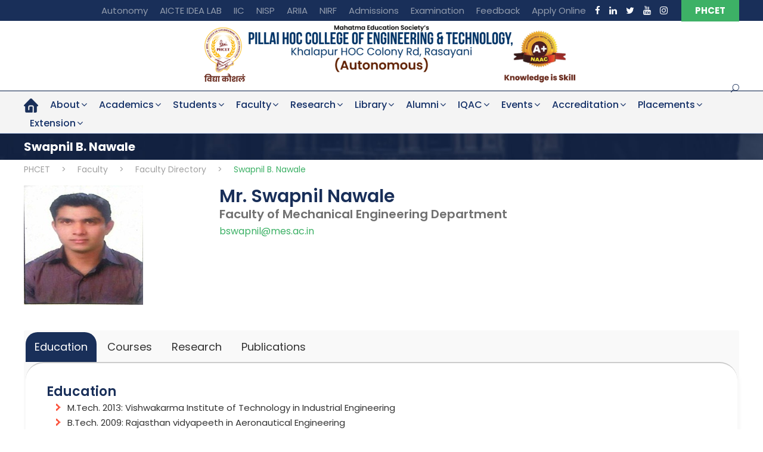

--- FILE ---
content_type: text/html; charset=UTF-8
request_url: https://phcet.ac.in/faculty/faculty-directory/swapnil-b-nawale/
body_size: 29292
content:
<!DOCTYPE html>
<html dir="ltr" lang="en-US" prefix="og: https://ogp.me/ns#" class="no-js">
<head>
	<meta charset="UTF-8">
	<meta name="viewport" content="width=device-width, initial-scale=1">
	<link rel="profile" href="http://gmpg.org/xfn/11">
	<link rel="pingback" href="https://phcet.ac.in/xmlrpc.php">
	<title>Swapnil B. Nawale | PHCET</title>

		<!-- All in One SEO Pro 4.7.0 - aioseo.com -->
		<meta name="robots" content="max-image-preview:large" />
		<link rel="canonical" href="https://phcet.ac.in/faculty/faculty-directory/swapnil-b-nawale/" />
		<meta name="generator" content="All in One SEO Pro (AIOSEO) 4.7.0" />
		<meta property="og:locale" content="en_US" />
		<meta property="og:site_name" content="PHCET |" />
		<meta property="og:type" content="article" />
		<meta property="og:title" content="Swapnil B. Nawale | PHCET" />
		<meta property="og:url" content="https://phcet.ac.in/faculty/faculty-directory/swapnil-b-nawale/" />
		<meta property="article:published_time" content="2020-04-07T08:50:52+00:00" />
		<meta property="article:modified_time" content="2025-11-03T09:57:09+00:00" />
		<meta name="twitter:card" content="summary_large_image" />
		<meta name="twitter:title" content="Swapnil B. Nawale | PHCET" />
		<script type="application/ld+json" class="aioseo-schema">
			{"@context":"https:\/\/schema.org","@graph":[{"@type":"BreadcrumbList","@id":"https:\/\/phcet.ac.in\/faculty\/faculty-directory\/swapnil-b-nawale\/#breadcrumblist","itemListElement":[{"@type":"ListItem","@id":"https:\/\/phcet.ac.in\/#listItem","position":1,"name":"Home","item":"https:\/\/phcet.ac.in\/","nextItem":"https:\/\/phcet.ac.in\/faculty\/faculty-directory\/#listItem"},{"@type":"ListItem","@id":"https:\/\/phcet.ac.in\/faculty\/faculty-directory\/#listItem","position":2,"name":"Faculty","item":"https:\/\/phcet.ac.in\/faculty\/faculty-directory\/","nextItem":"https:\/\/phcet.ac.in\/faculty\/faculty-directory\/#listItem","previousItem":"https:\/\/phcet.ac.in\/#listItem"},{"@type":"ListItem","@id":"https:\/\/phcet.ac.in\/faculty\/faculty-directory\/#listItem","position":3,"name":"Faculty Directory","item":"https:\/\/phcet.ac.in\/faculty\/faculty-directory\/","nextItem":"https:\/\/phcet.ac.in\/faculty\/faculty-directory\/swapnil-b-nawale\/#listItem","previousItem":"https:\/\/phcet.ac.in\/faculty\/faculty-directory\/#listItem"},{"@type":"ListItem","@id":"https:\/\/phcet.ac.in\/faculty\/faculty-directory\/swapnil-b-nawale\/#listItem","position":4,"name":"Swapnil B. Nawale","previousItem":"https:\/\/phcet.ac.in\/faculty\/faculty-directory\/#listItem"}]},{"@type":"Organization","@id":"https:\/\/phcet.ac.in\/#organization","name":"PHCET | Pillai HOC College of Engineering and Technology","url":"https:\/\/phcet.ac.in\/"},{"@type":"WebPage","@id":"https:\/\/phcet.ac.in\/faculty\/faculty-directory\/swapnil-b-nawale\/#webpage","url":"https:\/\/phcet.ac.in\/faculty\/faculty-directory\/swapnil-b-nawale\/","name":"Swapnil B. Nawale | PHCET","inLanguage":"en-US","isPartOf":{"@id":"https:\/\/phcet.ac.in\/#website"},"breadcrumb":{"@id":"https:\/\/phcet.ac.in\/faculty\/faculty-directory\/swapnil-b-nawale\/#breadcrumblist"},"datePublished":"2020-04-07T14:20:52+05:30","dateModified":"2025-11-03T15:27:09+05:30"},{"@type":"WebSite","@id":"https:\/\/phcet.ac.in\/#website","url":"https:\/\/phcet.ac.in\/","name":"PHCET","inLanguage":"en-US","publisher":{"@id":"https:\/\/phcet.ac.in\/#organization"}}]}
		</script>
		<!-- All in One SEO Pro -->

<link rel='dns-prefetch' href='//fonts.googleapis.com' />
<link rel="alternate" type="application/rss+xml" title="PHCET &raquo; Feed" href="https://phcet.ac.in/feed/" />
<link rel="alternate" title="oEmbed (JSON)" type="application/json+oembed" href="https://phcet.ac.in/wp-json/oembed/1.0/embed?url=https%3A%2F%2Fphcet.ac.in%2Ffaculty%2Ffaculty-directory%2Fswapnil-b-nawale%2F" />
<link rel="alternate" title="oEmbed (XML)" type="text/xml+oembed" href="https://phcet.ac.in/wp-json/oembed/1.0/embed?url=https%3A%2F%2Fphcet.ac.in%2Ffaculty%2Ffaculty-directory%2Fswapnil-b-nawale%2F&#038;format=xml" />
		<style>
			.lazyload,
			.lazyloading {
				max-width: 100%;
			}
		</style>
		<style id='wp-img-auto-sizes-contain-inline-css' type='text/css'>
img:is([sizes=auto i],[sizes^="auto," i]){contain-intrinsic-size:3000px 1500px}
/*# sourceURL=wp-img-auto-sizes-contain-inline-css */
</style>
<link rel='stylesheet' id='pro-news-tickerpw_pl_fontawesome-css' href='https://phcet.ac.in/wp-content/plugins/PW-Pro-News-Ticker-For-VC//css/fontawesome/font-awesome.css?ver=6.9' type='text/css' media='all' />
<link rel='stylesheet' id='pro-news-tickerpw_pl_public-css' href='https://phcet.ac.in/wp-content/plugins/PW-Pro-News-Ticker-For-VC//css/public.css?ver=6.9' type='text/css' media='all' />
<link rel='stylesheet' id='pro-news-tickerpw_pl_bxslider-css' href='https://phcet.ac.in/wp-content/plugins/PW-Pro-News-Ticker-For-VC//css/bx-slider/jquery.bxslider.css?ver=6.9' type='text/css' media='all' />
<link rel='stylesheet' id='pro-news-tickerpw_pl_magnific_popup-css' href='https://phcet.ac.in/wp-content/plugins/PW-Pro-News-Ticker-For-VC//css/magnific-popup/magnific-popup.css?ver=6.9' type='text/css' media='all' />
<link rel='stylesheet' id='pro-news-tickerpw_pl_marquee-css' href='https://phcet.ac.in/wp-content/plugins/PW-Pro-News-Ticker-For-VC//css/marquee/imarquee.css?ver=6.9' type='text/css' media='all' />
<link rel='stylesheet' id='pro-news-tickerpw_vs_custom_css-css' href='https://phcet.ac.in/wp-content/plugins/PW-Pro-News-Ticker-For-VC//css/custom-css.css?ver=6.9' type='text/css' media='all' />
<link rel='stylesheet' id='pt-cv-public-style-css' href='https://phcet.ac.in/wp-content/plugins/content-views-query-and-display-post-page/public/assets/css/cv.css?ver=4.2.1' type='text/css' media='all' />
<link rel='stylesheet' id='layerslider-css' href='https://phcet.ac.in/wp-content/plugins/LayerSlider/assets/static/layerslider/css/layerslider.css?ver=8.0.1' type='text/css' media='all' />
<style id='wp-emoji-styles-inline-css' type='text/css'>

	img.wp-smiley, img.emoji {
		display: inline !important;
		border: none !important;
		box-shadow: none !important;
		height: 1em !important;
		width: 1em !important;
		margin: 0 0.07em !important;
		vertical-align: -0.1em !important;
		background: none !important;
		padding: 0 !important;
	}
/*# sourceURL=wp-emoji-styles-inline-css */
</style>
<style id='wp-block-library-inline-css' type='text/css'>
:root{--wp-block-synced-color:#7a00df;--wp-block-synced-color--rgb:122,0,223;--wp-bound-block-color:var(--wp-block-synced-color);--wp-editor-canvas-background:#ddd;--wp-admin-theme-color:#007cba;--wp-admin-theme-color--rgb:0,124,186;--wp-admin-theme-color-darker-10:#006ba1;--wp-admin-theme-color-darker-10--rgb:0,107,160.5;--wp-admin-theme-color-darker-20:#005a87;--wp-admin-theme-color-darker-20--rgb:0,90,135;--wp-admin-border-width-focus:2px}@media (min-resolution:192dpi){:root{--wp-admin-border-width-focus:1.5px}}.wp-element-button{cursor:pointer}:root .has-very-light-gray-background-color{background-color:#eee}:root .has-very-dark-gray-background-color{background-color:#313131}:root .has-very-light-gray-color{color:#eee}:root .has-very-dark-gray-color{color:#313131}:root .has-vivid-green-cyan-to-vivid-cyan-blue-gradient-background{background:linear-gradient(135deg,#00d084,#0693e3)}:root .has-purple-crush-gradient-background{background:linear-gradient(135deg,#34e2e4,#4721fb 50%,#ab1dfe)}:root .has-hazy-dawn-gradient-background{background:linear-gradient(135deg,#faaca8,#dad0ec)}:root .has-subdued-olive-gradient-background{background:linear-gradient(135deg,#fafae1,#67a671)}:root .has-atomic-cream-gradient-background{background:linear-gradient(135deg,#fdd79a,#004a59)}:root .has-nightshade-gradient-background{background:linear-gradient(135deg,#330968,#31cdcf)}:root .has-midnight-gradient-background{background:linear-gradient(135deg,#020381,#2874fc)}:root{--wp--preset--font-size--normal:16px;--wp--preset--font-size--huge:42px}.has-regular-font-size{font-size:1em}.has-larger-font-size{font-size:2.625em}.has-normal-font-size{font-size:var(--wp--preset--font-size--normal)}.has-huge-font-size{font-size:var(--wp--preset--font-size--huge)}.has-text-align-center{text-align:center}.has-text-align-left{text-align:left}.has-text-align-right{text-align:right}.has-fit-text{white-space:nowrap!important}#end-resizable-editor-section{display:none}.aligncenter{clear:both}.items-justified-left{justify-content:flex-start}.items-justified-center{justify-content:center}.items-justified-right{justify-content:flex-end}.items-justified-space-between{justify-content:space-between}.screen-reader-text{border:0;clip-path:inset(50%);height:1px;margin:-1px;overflow:hidden;padding:0;position:absolute;width:1px;word-wrap:normal!important}.screen-reader-text:focus{background-color:#ddd;clip-path:none;color:#444;display:block;font-size:1em;height:auto;left:5px;line-height:normal;padding:15px 23px 14px;text-decoration:none;top:5px;width:auto;z-index:100000}html :where(.has-border-color){border-style:solid}html :where([style*=border-top-color]){border-top-style:solid}html :where([style*=border-right-color]){border-right-style:solid}html :where([style*=border-bottom-color]){border-bottom-style:solid}html :where([style*=border-left-color]){border-left-style:solid}html :where([style*=border-width]){border-style:solid}html :where([style*=border-top-width]){border-top-style:solid}html :where([style*=border-right-width]){border-right-style:solid}html :where([style*=border-bottom-width]){border-bottom-style:solid}html :where([style*=border-left-width]){border-left-style:solid}html :where(img[class*=wp-image-]){height:auto;max-width:100%}:where(figure){margin:0 0 1em}html :where(.is-position-sticky){--wp-admin--admin-bar--position-offset:var(--wp-admin--admin-bar--height,0px)}@media screen and (max-width:600px){html :where(.is-position-sticky){--wp-admin--admin-bar--position-offset:0px}}

/*# sourceURL=wp-block-library-inline-css */
</style><style id='global-styles-inline-css' type='text/css'>
:root{--wp--preset--aspect-ratio--square: 1;--wp--preset--aspect-ratio--4-3: 4/3;--wp--preset--aspect-ratio--3-4: 3/4;--wp--preset--aspect-ratio--3-2: 3/2;--wp--preset--aspect-ratio--2-3: 2/3;--wp--preset--aspect-ratio--16-9: 16/9;--wp--preset--aspect-ratio--9-16: 9/16;--wp--preset--color--black: #000000;--wp--preset--color--cyan-bluish-gray: #abb8c3;--wp--preset--color--white: #ffffff;--wp--preset--color--pale-pink: #f78da7;--wp--preset--color--vivid-red: #cf2e2e;--wp--preset--color--luminous-vivid-orange: #ff6900;--wp--preset--color--luminous-vivid-amber: #fcb900;--wp--preset--color--light-green-cyan: #7bdcb5;--wp--preset--color--vivid-green-cyan: #00d084;--wp--preset--color--pale-cyan-blue: #8ed1fc;--wp--preset--color--vivid-cyan-blue: #0693e3;--wp--preset--color--vivid-purple: #9b51e0;--wp--preset--gradient--vivid-cyan-blue-to-vivid-purple: linear-gradient(135deg,rgb(6,147,227) 0%,rgb(155,81,224) 100%);--wp--preset--gradient--light-green-cyan-to-vivid-green-cyan: linear-gradient(135deg,rgb(122,220,180) 0%,rgb(0,208,130) 100%);--wp--preset--gradient--luminous-vivid-amber-to-luminous-vivid-orange: linear-gradient(135deg,rgb(252,185,0) 0%,rgb(255,105,0) 100%);--wp--preset--gradient--luminous-vivid-orange-to-vivid-red: linear-gradient(135deg,rgb(255,105,0) 0%,rgb(207,46,46) 100%);--wp--preset--gradient--very-light-gray-to-cyan-bluish-gray: linear-gradient(135deg,rgb(238,238,238) 0%,rgb(169,184,195) 100%);--wp--preset--gradient--cool-to-warm-spectrum: linear-gradient(135deg,rgb(74,234,220) 0%,rgb(151,120,209) 20%,rgb(207,42,186) 40%,rgb(238,44,130) 60%,rgb(251,105,98) 80%,rgb(254,248,76) 100%);--wp--preset--gradient--blush-light-purple: linear-gradient(135deg,rgb(255,206,236) 0%,rgb(152,150,240) 100%);--wp--preset--gradient--blush-bordeaux: linear-gradient(135deg,rgb(254,205,165) 0%,rgb(254,45,45) 50%,rgb(107,0,62) 100%);--wp--preset--gradient--luminous-dusk: linear-gradient(135deg,rgb(255,203,112) 0%,rgb(199,81,192) 50%,rgb(65,88,208) 100%);--wp--preset--gradient--pale-ocean: linear-gradient(135deg,rgb(255,245,203) 0%,rgb(182,227,212) 50%,rgb(51,167,181) 100%);--wp--preset--gradient--electric-grass: linear-gradient(135deg,rgb(202,248,128) 0%,rgb(113,206,126) 100%);--wp--preset--gradient--midnight: linear-gradient(135deg,rgb(2,3,129) 0%,rgb(40,116,252) 100%);--wp--preset--font-size--small: 13px;--wp--preset--font-size--medium: 20px;--wp--preset--font-size--large: 36px;--wp--preset--font-size--x-large: 42px;--wp--preset--spacing--20: 0.44rem;--wp--preset--spacing--30: 0.67rem;--wp--preset--spacing--40: 1rem;--wp--preset--spacing--50: 1.5rem;--wp--preset--spacing--60: 2.25rem;--wp--preset--spacing--70: 3.38rem;--wp--preset--spacing--80: 5.06rem;--wp--preset--shadow--natural: 6px 6px 9px rgba(0, 0, 0, 0.2);--wp--preset--shadow--deep: 12px 12px 50px rgba(0, 0, 0, 0.4);--wp--preset--shadow--sharp: 6px 6px 0px rgba(0, 0, 0, 0.2);--wp--preset--shadow--outlined: 6px 6px 0px -3px rgb(255, 255, 255), 6px 6px rgb(0, 0, 0);--wp--preset--shadow--crisp: 6px 6px 0px rgb(0, 0, 0);}:where(.is-layout-flex){gap: 0.5em;}:where(.is-layout-grid){gap: 0.5em;}body .is-layout-flex{display: flex;}.is-layout-flex{flex-wrap: wrap;align-items: center;}.is-layout-flex > :is(*, div){margin: 0;}body .is-layout-grid{display: grid;}.is-layout-grid > :is(*, div){margin: 0;}:where(.wp-block-columns.is-layout-flex){gap: 2em;}:where(.wp-block-columns.is-layout-grid){gap: 2em;}:where(.wp-block-post-template.is-layout-flex){gap: 1.25em;}:where(.wp-block-post-template.is-layout-grid){gap: 1.25em;}.has-black-color{color: var(--wp--preset--color--black) !important;}.has-cyan-bluish-gray-color{color: var(--wp--preset--color--cyan-bluish-gray) !important;}.has-white-color{color: var(--wp--preset--color--white) !important;}.has-pale-pink-color{color: var(--wp--preset--color--pale-pink) !important;}.has-vivid-red-color{color: var(--wp--preset--color--vivid-red) !important;}.has-luminous-vivid-orange-color{color: var(--wp--preset--color--luminous-vivid-orange) !important;}.has-luminous-vivid-amber-color{color: var(--wp--preset--color--luminous-vivid-amber) !important;}.has-light-green-cyan-color{color: var(--wp--preset--color--light-green-cyan) !important;}.has-vivid-green-cyan-color{color: var(--wp--preset--color--vivid-green-cyan) !important;}.has-pale-cyan-blue-color{color: var(--wp--preset--color--pale-cyan-blue) !important;}.has-vivid-cyan-blue-color{color: var(--wp--preset--color--vivid-cyan-blue) !important;}.has-vivid-purple-color{color: var(--wp--preset--color--vivid-purple) !important;}.has-black-background-color{background-color: var(--wp--preset--color--black) !important;}.has-cyan-bluish-gray-background-color{background-color: var(--wp--preset--color--cyan-bluish-gray) !important;}.has-white-background-color{background-color: var(--wp--preset--color--white) !important;}.has-pale-pink-background-color{background-color: var(--wp--preset--color--pale-pink) !important;}.has-vivid-red-background-color{background-color: var(--wp--preset--color--vivid-red) !important;}.has-luminous-vivid-orange-background-color{background-color: var(--wp--preset--color--luminous-vivid-orange) !important;}.has-luminous-vivid-amber-background-color{background-color: var(--wp--preset--color--luminous-vivid-amber) !important;}.has-light-green-cyan-background-color{background-color: var(--wp--preset--color--light-green-cyan) !important;}.has-vivid-green-cyan-background-color{background-color: var(--wp--preset--color--vivid-green-cyan) !important;}.has-pale-cyan-blue-background-color{background-color: var(--wp--preset--color--pale-cyan-blue) !important;}.has-vivid-cyan-blue-background-color{background-color: var(--wp--preset--color--vivid-cyan-blue) !important;}.has-vivid-purple-background-color{background-color: var(--wp--preset--color--vivid-purple) !important;}.has-black-border-color{border-color: var(--wp--preset--color--black) !important;}.has-cyan-bluish-gray-border-color{border-color: var(--wp--preset--color--cyan-bluish-gray) !important;}.has-white-border-color{border-color: var(--wp--preset--color--white) !important;}.has-pale-pink-border-color{border-color: var(--wp--preset--color--pale-pink) !important;}.has-vivid-red-border-color{border-color: var(--wp--preset--color--vivid-red) !important;}.has-luminous-vivid-orange-border-color{border-color: var(--wp--preset--color--luminous-vivid-orange) !important;}.has-luminous-vivid-amber-border-color{border-color: var(--wp--preset--color--luminous-vivid-amber) !important;}.has-light-green-cyan-border-color{border-color: var(--wp--preset--color--light-green-cyan) !important;}.has-vivid-green-cyan-border-color{border-color: var(--wp--preset--color--vivid-green-cyan) !important;}.has-pale-cyan-blue-border-color{border-color: var(--wp--preset--color--pale-cyan-blue) !important;}.has-vivid-cyan-blue-border-color{border-color: var(--wp--preset--color--vivid-cyan-blue) !important;}.has-vivid-purple-border-color{border-color: var(--wp--preset--color--vivid-purple) !important;}.has-vivid-cyan-blue-to-vivid-purple-gradient-background{background: var(--wp--preset--gradient--vivid-cyan-blue-to-vivid-purple) !important;}.has-light-green-cyan-to-vivid-green-cyan-gradient-background{background: var(--wp--preset--gradient--light-green-cyan-to-vivid-green-cyan) !important;}.has-luminous-vivid-amber-to-luminous-vivid-orange-gradient-background{background: var(--wp--preset--gradient--luminous-vivid-amber-to-luminous-vivid-orange) !important;}.has-luminous-vivid-orange-to-vivid-red-gradient-background{background: var(--wp--preset--gradient--luminous-vivid-orange-to-vivid-red) !important;}.has-very-light-gray-to-cyan-bluish-gray-gradient-background{background: var(--wp--preset--gradient--very-light-gray-to-cyan-bluish-gray) !important;}.has-cool-to-warm-spectrum-gradient-background{background: var(--wp--preset--gradient--cool-to-warm-spectrum) !important;}.has-blush-light-purple-gradient-background{background: var(--wp--preset--gradient--blush-light-purple) !important;}.has-blush-bordeaux-gradient-background{background: var(--wp--preset--gradient--blush-bordeaux) !important;}.has-luminous-dusk-gradient-background{background: var(--wp--preset--gradient--luminous-dusk) !important;}.has-pale-ocean-gradient-background{background: var(--wp--preset--gradient--pale-ocean) !important;}.has-electric-grass-gradient-background{background: var(--wp--preset--gradient--electric-grass) !important;}.has-midnight-gradient-background{background: var(--wp--preset--gradient--midnight) !important;}.has-small-font-size{font-size: var(--wp--preset--font-size--small) !important;}.has-medium-font-size{font-size: var(--wp--preset--font-size--medium) !important;}.has-large-font-size{font-size: var(--wp--preset--font-size--large) !important;}.has-x-large-font-size{font-size: var(--wp--preset--font-size--x-large) !important;}
/*# sourceURL=global-styles-inline-css */
</style>

<style id='classic-theme-styles-inline-css' type='text/css'>
/*! This file is auto-generated */
.wp-block-button__link{color:#fff;background-color:#32373c;border-radius:9999px;box-shadow:none;text-decoration:none;padding:calc(.667em + 2px) calc(1.333em + 2px);font-size:1.125em}.wp-block-file__button{background:#32373c;color:#fff;text-decoration:none}
/*# sourceURL=/wp-includes/css/classic-themes.min.css */
</style>
<link rel='stylesheet' id='awsm-team-css-css' href='https://phcet.ac.in/wp-content/plugins/awsm-team-pro/css/team.min.css?ver=1.11.1' type='text/css' media='all' />
<link rel='stylesheet' id='gdlr-core-google-font-css' href='https://fonts.googleapis.com/css?family=Poppins%3A100%2C100italic%2C200%2C200italic%2C300%2C300italic%2Cregular%2Citalic%2C500%2C500italic%2C600%2C600italic%2C700%2C700italic%2C800%2C800italic%2C900%2C900italic%7CABeeZee%3Aregular%2Citalic&#038;subset=latin-ext%2Cdevanagari%2Clatin&#038;ver=6.9' type='text/css' media='all' />
<link rel='stylesheet' id='font-awesome-css' href='https://phcet.ac.in/wp-content/plugins/goodlayers-core/plugins/fontawesome/font-awesome.css?ver=6.9' type='text/css' media='all' />
<link rel='stylesheet' id='elegant-font-css' href='https://phcet.ac.in/wp-content/plugins/goodlayers-core/plugins/elegant/elegant-font.css?ver=6.9' type='text/css' media='all' />
<link rel='stylesheet' id='gdlr-core-plugin-css' href='https://phcet.ac.in/wp-content/plugins/goodlayers-core/plugins/style.css?ver=6.9' type='text/css' media='all' />
<link rel='stylesheet' id='gdlr-core-page-builder-css' href='https://phcet.ac.in/wp-content/plugins/goodlayers-core/include/css/page-builder.css?ver=6.9' type='text/css' media='all' />
<link rel='stylesheet' id='menu-image-css' href='https://phcet.ac.in/wp-content/plugins/menu-image/includes/css/menu-image.css?ver=3.13' type='text/css' media='all' />
<link rel='stylesheet' id='dashicons-css' href='https://phcet.ac.in/wp-includes/css/dashicons.min.css?ver=6.9' type='text/css' media='all' />
<link rel='stylesheet' id='wpzoom-social-icons-socicon-css' href='https://phcet.ac.in/wp-content/plugins/social-icons-widget-by-wpzoom/assets/css/wpzoom-socicon.css?ver=1766380078' type='text/css' media='all' />
<link rel='stylesheet' id='wpzoom-social-icons-genericons-css' href='https://phcet.ac.in/wp-content/plugins/social-icons-widget-by-wpzoom/assets/css/genericons.css?ver=1766380078' type='text/css' media='all' />
<link rel='stylesheet' id='wpzoom-social-icons-academicons-css' href='https://phcet.ac.in/wp-content/plugins/social-icons-widget-by-wpzoom/assets/css/academicons.min.css?ver=1766380078' type='text/css' media='all' />
<link rel='stylesheet' id='wpzoom-social-icons-font-awesome-3-css' href='https://phcet.ac.in/wp-content/plugins/social-icons-widget-by-wpzoom/assets/css/font-awesome-3.min.css?ver=1766380078' type='text/css' media='all' />
<link rel='stylesheet' id='wpzoom-social-icons-styles-css' href='https://phcet.ac.in/wp-content/plugins/social-icons-widget-by-wpzoom/assets/css/wpzoom-social-icons-styles.css?ver=1766380078' type='text/css' media='all' />
<link rel='stylesheet' id='tablepress-default-css' href='https://phcet.ac.in/wp-content/tablepress-combined.min.css?ver=808' type='text/css' media='all' />
<link rel='stylesheet' id='js_composer_front-css' href='https://phcet.ac.in/wp-content/plugins/js_composer/assets/css/js_composer.min.css?ver=8.7.2' type='text/css' media='all' />
<link rel='stylesheet' id='js_composer_custom_css-css' href='//phcet.ac.in/wp-content/uploads/js_composer/custom.css?ver=8.7.2' type='text/css' media='all' />
<link rel='stylesheet' id='kingster-style-core-css' href='https://phcet.ac.in/wp-content/themes/kingster/css/style-core.css?ver=6.9' type='text/css' media='all' />
<link rel='stylesheet' id='kingster-custom-style-css' href='https://phcet.ac.in/wp-content/uploads/kingster-style-custom.css?1766058105&#038;ver=6.9' type='text/css' media='all' />
<link rel='preload' as='font'  id='wpzoom-social-icons-font-academicons-woff2-css' href='https://phcet.ac.in/wp-content/plugins/social-icons-widget-by-wpzoom/assets/font/academicons.woff2?v=1.9.2'  type='font/woff2' crossorigin />
<link rel='preload' as='font'  id='wpzoom-social-icons-font-fontawesome-3-woff2-css' href='https://phcet.ac.in/wp-content/plugins/social-icons-widget-by-wpzoom/assets/font/fontawesome-webfont.woff2?v=4.7.0'  type='font/woff2' crossorigin />
<link rel='preload' as='font'  id='wpzoom-social-icons-font-genericons-woff-css' href='https://phcet.ac.in/wp-content/plugins/social-icons-widget-by-wpzoom/assets/font/Genericons.woff'  type='font/woff' crossorigin />
<link rel='preload' as='font'  id='wpzoom-social-icons-font-socicon-woff2-css' href='https://phcet.ac.in/wp-content/plugins/social-icons-widget-by-wpzoom/assets/font/socicon.woff2?v=4.5.3'  type='font/woff2' crossorigin />
<link rel='stylesheet' id='kingster-learnpress-css' href='https://phcet.ac.in/wp-content/themes/kingster/learnpress/kingster-learnpress.css?ver=6.9' type='text/css' media='all' />
<link rel='stylesheet' id='kingster-learnpress-pb-css' href='https://phcet.ac.in/wp-content/themes/kingster/learnpress/kingster-learnpress-pb.css?ver=6.9' type='text/css' media='all' />
<script type="text/javascript" src="https://phcet.ac.in/wp-includes/js/jquery/jquery.min.js?ver=3.7.1" id="jquery-core-js"></script>
<script type="text/javascript" src="https://phcet.ac.in/wp-includes/js/jquery/jquery-migrate.min.js?ver=3.4.1" id="jquery-migrate-js"></script>
<script type="text/javascript" src="https://phcet.ac.in/wp-content/plugins/PW-Pro-News-Ticker-For-VC/js/bx-slider/jquery.bxslider.js?ver=6.9" id="pro-news-tickerpw_pl_bxslider-js"></script>
<script type="text/javascript" src="https://phcet.ac.in/wp-content/plugins/PW-Pro-News-Ticker-For-VC/js/magnific-popup/jquery.magnific-popup.js?ver=6.9" id="pro-news-tickerpw_pl_magnific_popup-js"></script>
<script type="text/javascript" src="https://phcet.ac.in/wp-content/plugins/PW-Pro-News-Ticker-For-VC/js/marquee/imarquee.js?ver=6.9" id="pro-news-tickerpw_pl_marquee-js"></script>
<script type="text/javascript" id="layerslider-utils-js-extra">
/* <![CDATA[ */
var LS_Meta = {"fixGSAP":"1"};
//# sourceURL=layerslider-utils-js-extra
/* ]]> */
</script>
<script type="text/javascript" src="https://phcet.ac.in/wp-content/plugins/LayerSlider/assets/static/layerslider/js/layerslider.utils.js?ver=8.0.1" id="layerslider-utils-js"></script>
<script type="text/javascript" src="https://phcet.ac.in/wp-content/plugins/LayerSlider/assets/static/layerslider/js/layerslider.kreaturamedia.jquery.js?ver=8.0.1" id="layerslider-js"></script>
<script type="text/javascript" src="https://phcet.ac.in/wp-content/plugins/LayerSlider/assets/static/layerslider/js/layerslider.transitions.js?ver=8.0.1" id="layerslider-transitions-js"></script>
<script type="text/javascript" src="https://phcet.ac.in/wp-content/themes/kingster/learnpress/kingster-learnpress.js?ver=6.9" id="kingster-learnpress-js"></script>
<script></script><link rel="https://api.w.org/" href="https://phcet.ac.in/wp-json/" /><link rel="alternate" title="JSON" type="application/json" href="https://phcet.ac.in/wp-json/wp/v2/pages/11843" /><link rel="EditURI" type="application/rsd+xml" title="RSD" href="https://phcet.ac.in/xmlrpc.php?rsd" />
<link rel='shortlink' href='https://phcet.ac.in/?p=11843' />
			<style type="text/css">
				.gllr_image_row {
					clear: both;
				}
			</style>
					<script>
			document.documentElement.className = document.documentElement.className.replace('no-js', 'js');
		</script>
				<style>
			.no-js img.lazyload {
				display: none;
			}

			figure.wp-block-image img.lazyloading {
				min-width: 150px;
			}

			.lazyload,
			.lazyloading {
				--smush-placeholder-width: 100px;
				--smush-placeholder-aspect-ratio: 1/1;
				width: var(--smush-image-width, var(--smush-placeholder-width)) !important;
				aspect-ratio: var(--smush-image-aspect-ratio, var(--smush-placeholder-aspect-ratio)) !important;
			}

						.lazyload, .lazyloading {
				opacity: 0;
			}

			.lazyloaded {
				opacity: 1;
				transition: opacity 400ms;
				transition-delay: 0ms;
			}

					</style>
		<meta name="generator" content="Powered by WPBakery Page Builder - drag and drop page builder for WordPress."/>
<link rel="icon" href="https://phcet.ac.in/wp-content/uploads/2022/02/mes-favicon-36x36.png" sizes="32x32" />
<link rel="icon" href="https://phcet.ac.in/wp-content/uploads/2022/02/mes-favicon.png" sizes="192x192" />
<link rel="apple-touch-icon" href="https://phcet.ac.in/wp-content/uploads/2022/02/mes-favicon.png" />
<meta name="msapplication-TileImage" content="https://phcet.ac.in/wp-content/uploads/2022/02/mes-favicon.png" />
<style id="sccss">/* Enter Your Custom CSS Here */

.main-ticker-292 .pl-ticker-title-cnt {
text-transform:none;
}

/*demo page CSS*/

.rowh {
	height:100px;
	
}

.bullet2 {
  list-style-image: url('https://phcet.ac.in/wp-content/uploads/2025/01/star-12.png');
	text-align:justify;
}

.globalprow {
		border-radius:20px;
	box-shadow: 0 5px 25px 0 rgba(0, 0, 0, 0.15);
}

.frow{
	border-radius: 0px 0px 0px 400px;
  border: 2px solid black;
  padding: 25px;
  /*background: url(https://phcet.ac.in/wp-content/uploads/2025/01/bg-curve-blue.png);*/
  background-repeat: no-repeat;
  background-size: auto;
}

.frow h1 {
	font-weight: 500;
    font-size: 30px;
    line-height: 50px;
    margin-bottom: 18px;
	color:#fff;
}

.btn-3 {
  line-height: 42px;
  padding: 0;
  border: none;
  
}
.btn-3 span {
  position: relative;
  display: block;
  width: 100%;
  height: 100%;
}

.custom-btn {
  width: 220px;
  height: 40px;
  color: #000;
  border-radius: 5px;
  padding: 0px 25px;
  font-family: 'Lato', sans-serif;
  font-weight: 500;
  background: transparent;
  cursor: pointer;
  transition: all 0.3s ease;
  position: relative;
  display: inline-block;
   box-shadow:inset 2px 2px 2px 0px rgba(255,255,255,.5),
   7px 7px 20px 0px rgba(0,0,0,.1),
   4px 4px 5px 0px rgba(0,0,0,.1);
  outline: none;
}


.btn-3:before,
.btn-3:after {
  position: absolute;
  content: "";
  right: 0;
  top: 0;
   background: rgba(2,126,251,1);
  transition: all 0.3s ease;
}
.btn-3:before {
  height: 0%;
  width: 2px;
}
.btn-3:after {
  width: 0%;
  height: 2px;
}
.btn-3:hover{
   background: transparent;
  box-shadow: none;
}
.btn-3:hover:before {
  height: 100%;
}
.btn-3:hover:after {
  width: 100%;
}
.btn-3 span:hover{
   color: rgba(2,126,251,1);
}
.btn-3 span:before,
.btn-3 span:after {
  position: absolute;
  content: "";
  left: 0;
  bottom: 0;
  transition: all 0.3s ease;
}
.btn-3 span:before {
  width: 2px;
  height: 0%;
}
.btn-3 span:after {
  width: 0%;
  height: 2px;
}
.btn-3 span:hover:before {
  height: 100%;
}
.btn-3 span:hover:after {
  width: 100%;
}

.pt-cv-wrapper .btn {
    padding: 0px 12px;
     visibility: hidden;
}

.alignnone {
    margin: 0px 20px 0px 0;
}

.bullet1 {
  list-style-image: url('https://phcet.ac.in/wp-content/uploads/2025/01/ok-16.png');
	text-align:justify;
	padding:15px;
	font-family: Spectral, sans-serif;
}

.deptht .depthta  {
    margin-bottom: -1.3em;
}

.kingster-navigation-bar-wrap .kingster-navigation-background {
    border-bottom: 1px solid #bfcfed;
}

.vsrp_div a {
	color:#fff;
}

.video-container {
position:relative;
padding-bottom:56.25%;
padding-top:0px;
height:0;
overflow:hidden;
}

.video-container iframe, .video-container object, .video-container embed, .video-container video {
position:absolute;
top:0;
left:0;
width:100%;
height:100%;
}

.pt-cv-view h5 a {
     color: #fff;
}

.kingster-body h4 {
    margin-bottom: 5px;
	 font-size: 22px;
}

.shadow {
   box-shadow: 0 0 5px 2px #ccc;
	border-radius:25px #ccc;
		border: 1px solid #ccc;
}

.VerticalLine {
    height: 100%;
    width: 3px;
    border-radius: 3px;
    background-color: #222;
    position: absolute;
    left: 76px;
    top: 0;
    z-index: 1;
}


.eliWrapInnerLeft {
    height: 150px;
    min-width: 150px;
    display: flex;
    align-items: center;
    justify-content: center;
    background-color: #E8EAEE;
    border: 5px solid #fff;
    border-radius: 50%;
}

.eliWrapInner {
    display: flex;
    gap: 20px;
    z-index: 2;
}

.eligibilityWrapper {
    width: 100%;
    margin: 0 auto;
    position: relative;
    padding: 40px 0;
    display: flex;
    flex-direction: column;
    gap: 24px;
}

.eliWrapInnerRight {
	float: left;
	text-wrap: wrap !important;
}

.eliWrapInnerRight p b {
  display: block;
  margin-top: 10px;
}</style><noscript><style> .wpb_animate_when_almost_visible { opacity: 1; }</style></noscript>	<script>
!function(e,t,a)
{var c=e.head||
e.getElementsByTagName("head")[0],
n=e.createElement("script");
n.async=!0,
n.defer=!0, 
n.type="text/javascript",
n.src=t+"/static/js/widget.js?config="+JSON.stringify(a),
c.appendChild(n)}(document,
"https://xbotic.cbots.live",
{bot_key:"d721c79b197a4074",
welcome_msg:true,
branding_key:"xbotic",
server:"https://xbotic.cbots.live",e:"p" });
</script>
<link rel='stylesheet' id='gllr_stylesheet-css' href='https://phcet.ac.in/wp-content/plugins/gallery-plugin/css/frontend_style.css?ver=4.7.6' type='text/css' media='all' />
<link rel='stylesheet' id='gllr_fancybox_stylesheet-css' href='https://phcet.ac.in/wp-content/plugins/gallery-plugin/fancybox/jquery.fancybox.min.css?ver=4.7.6' type='text/css' media='all' />
<link rel='stylesheet' id='su-shortcodes-css' href='https://phcet.ac.in/wp-content/plugins/shortcodes-ultimate/includes/css/shortcodes.css?ver=7.4.7' type='text/css' media='all' />
</head>

<body class="wp-singular page-template-default page page-id-11843 page-child parent-pageid-8169 wp-theme-kingster gllr_ gdlr-core-body kingster-body kingster-body-front kingster-full  kingster-with-sticky-navigation  kingster-blockquote-style-1 gdlr-core-link-to-lightbox wpb-js-composer js-comp-ver-8.7.2 vc_responsive">
<div class="kingster-mobile-header-wrap" ><div class="kingster-mobile-header kingster-header-background kingster-style-slide kingster-sticky-mobile-navigation " id="kingster-mobile-header" ><div class="kingster-mobile-header-container kingster-container clearfix" ><div class="kingster-logo  kingster-item-pdlr kingster-mobile-logo-center"><div class="kingster-logo-inner"><a class="" href="https://phcet.ac.in/" ><img  data-src="https://phcet.ac.in/wp-content/uploads/2025/09/phcet-motto-line-updated-logo-800x118.png" width="1083" height="160"  data-srcset="https://phcet.ac.in/wp-content/uploads/2025/09/phcet-motto-line-updated-logo-400x59.png 400w, https://phcet.ac.in/wp-content/uploads/2025/09/phcet-motto-line-updated-logo-600x88.png 600w, https://phcet.ac.in/wp-content/uploads/2025/09/phcet-motto-line-updated-logo-800x118.png 800w, https://phcet.ac.in/wp-content/uploads/2025/09/phcet-motto-line-updated-logo.png 1083w"  data-sizes="(max-width: 767px) 100vw, (max-width: 1150px) 100vw, 1150px"  alt="" src="[data-uri]" class="lazyload" style="--smush-placeholder-width: 1083px; --smush-placeholder-aspect-ratio: 1083/160;" /></a></div></div><div class="kingster-mobile-menu-right" ><div class="kingster-main-menu-search" id="kingster-mobile-top-search" ><i class="fa fa-search" ></i></div><div class="kingster-top-search-wrap" >
	<div class="kingster-top-search-close" ></div>

	<div class="kingster-top-search-row" >
		<div class="kingster-top-search-cell" >
			<form role="search" method="get" class="search-form" action="https://phcet.ac.in/">
	<input type="text" class="search-field kingster-title-font" placeholder="Search..." value="" name="s">
	<div class="kingster-top-search-submit"><i class="fa fa-search" ></i></div>
	<input type="submit" class="search-submit" value="Search">
	<div class="kingster-top-search-close"><i class="icon_close" ></i></div>
	<input type="hidden" name="ref" value="course"/><input type="hidden" name="post_type" value="lp_course"/>	
</form>
		</div>
	</div>

</div>
</div><div class="kingster-mobile-menu-left" ><div class="kingster-mobile-menu" ><a class="kingster-mm-menu-button kingster-mobile-menu-button kingster-mobile-button-hamburger" href="#kingster-mobile-menu" ><span></span></a><div class="kingster-mm-menu-wrap kingster-navigation-font" id="kingster-mobile-menu" data-slide="left" ><ul id="menu-phcet-main-menu" class="m-menu"><li class="menu-item menu-item-type-custom menu-item-object-custom menu-item-home menu-item-22039"><a href="https://phcet.ac.in/" class="menu-image-title-hide menu-image-not-hovered"><span class="menu-image-title-hide menu-image-title">Home</span><img width="24" height="24" data-src="https://phcet.ac.in/wp-content/uploads/2020/05/home-4-24.png" class="menu-image menu-image-title-hide lazyload" alt="home-4-24" decoding="async" src="[data-uri]" style="--smush-placeholder-width: 24px; --smush-placeholder-aspect-ratio: 24/24;" /></a></li>
<li class="menu-item menu-item-type-post_type menu-item-object-page menu-item-has-children menu-item-6230"><a href="https://phcet.ac.in/about/the-institute/">About</a>
<ul class="sub-menu">
	<li class="menu-item menu-item-type-post_type menu-item-object-page menu-item-6240"><a href="https://phcet.ac.in/about/the-institute/">The Institute</a></li>
	<li class="menu-item menu-item-type-post_type menu-item-object-page menu-item-6231"><a href="https://phcet.ac.in/about/leadership/">Leadership</a></li>
	<li class="menu-item menu-item-type-post_type menu-item-object-page menu-item-9366"><a href="https://phcet.ac.in/about/institute-organogram/">Institute Organogram</a></li>
	<li class="menu-item menu-item-type-post_type menu-item-object-page menu-item-has-children menu-item-33013"><a href="https://phcet.ac.in/about/statutory-bodies/complaints-of-caste-based-discrimination/">Statutory Bodies</a>
	<ul class="sub-menu">
		<li class="menu-item menu-item-type-post_type menu-item-object-page menu-item-39355"><a href="https://phcet.ac.in/about/statutory-bodies/complaints-of-caste-based-discrimination/">Complaints of Caste-based Discrimination</a></li>
		<li class="menu-item menu-item-type-post_type menu-item-object-page menu-item-6290"><a href="https://phcet.ac.in/about/statutory-bodies/anti-ragging-committee/">Anti-Ragging Committee</a></li>
		<li class="menu-item menu-item-type-post_type menu-item-object-page menu-item-6291"><a href="https://phcet.ac.in/about/statutory-bodies/grievance-redressal/">Grievance Redressal</a></li>
		<li class="menu-item menu-item-type-post_type menu-item-object-page menu-item-33030"><a href="https://phcet.ac.in/about/statutory-bodies/internal-complaints-committee-anti-sexual-harassment-committee/">Internal Complaints Committee (Anti Sexual Harassment Committee)</a></li>
		<li class="menu-item menu-item-type-post_type menu-item-object-page menu-item-33031"><a href="https://phcet.ac.in/about/statutory-bodies/committee-for-prevention-of-atrocities-to-sc-st/">Committee for Prevention of Atrocities to SC/ST</a></li>
	</ul>
</li>
	<li class="menu-item menu-item-type-post_type menu-item-object-page menu-item-has-children menu-item-6458"><a href="https://phcet.ac.in/about/mandatory-disclosures/mandatory-disclosures-annexure-10-ug-pg-and-diploma/">Mandatory Disclosures</a>
	<ul class="sub-menu">
		<li class="menu-item menu-item-type-post_type menu-item-object-page menu-item-25082"><a href="https://phcet.ac.in/about/mandatory-disclosures/mandatory-disclosures-annexure-10-ug-pg-and-diploma/">Mandatory Disclosures – Annexure 10 (UG, PG and Diploma)</a></li>
		<li class="menu-item menu-item-type-post_type menu-item-object-page menu-item-6457"><a href="https://phcet.ac.in/about/mandatory-disclosures/aicte-extension-of-approval/">AICTE Extension of Approval</a></li>
		<li class="menu-item menu-item-type-post_type menu-item-object-page menu-item-6455"><a href="https://phcet.ac.in/about/mandatory-disclosures/details-of-application-for-course-closure/">Details of Application for Course Closure</a></li>
		<li class="menu-item menu-item-type-post_type menu-item-object-page menu-item-6454"><a href="https://phcet.ac.in/about/mandatory-disclosures/code-of-ethics-for-research-faculty/">Code of Ethics for Research Faculty</a></li>
		<li class="menu-item menu-item-type-post_type menu-item-object-page menu-item-25743"><a href="https://phcet.ac.in/about/mandatory-disclosures/balance-sheet/">Balance Sheet</a></li>
		<li class="menu-item menu-item-type-post_type menu-item-object-page menu-item-33043"><a href="https://phcet.ac.in/about/mandatory-disclosures/gb-minutes/">GB Minutes</a></li>
	</ul>
</li>
	<li class="menu-item menu-item-type-post_type menu-item-object-page menu-item-has-children menu-item-9356"><a href="https://phcet.ac.in/about/policies/quality-policy/">Policies</a>
	<ul class="sub-menu">
		<li class="menu-item menu-item-type-post_type menu-item-object-page menu-item-6252"><a href="https://phcet.ac.in/about/policies/quality-policy/">Quality Policy</a></li>
		<li class="menu-item menu-item-type-post_type menu-item-object-page menu-item-6281"><a href="https://phcet.ac.in/about/policies/research-policy/">Research Policy</a></li>
	</ul>
</li>
	<li class="menu-item menu-item-type-post_type menu-item-object-page menu-item-19007"><a href="https://phcet.ac.in/about/awards-and-achievements/">Awards and Achievements</a></li>
	<li class="menu-item menu-item-type-post_type menu-item-object-page menu-item-has-children menu-item-6333"><a href="https://phcet.ac.in/about/infrastructure-and-facilities/phcet-campus/">Infrastructure and Facilities</a>
	<ul class="sub-menu">
		<li class="menu-item menu-item-type-post_type menu-item-object-page menu-item-40100"><a href="https://phcet.ac.in/about/infrastructure-and-facilities/phcet-campus-tour/">PHCET Campus Tour</a></li>
		<li class="menu-item menu-item-type-post_type menu-item-object-page menu-item-6334"><a href="https://phcet.ac.in/about/infrastructure-and-facilities/academic-infrastructure/">Academic Infrastructure</a></li>
		<li class="menu-item menu-item-type-post_type menu-item-object-page menu-item-6411"><a href="https://phcet.ac.in/about/infrastructure-and-facilities/hostel-facility/">Hostel Facility</a></li>
		<li class="menu-item menu-item-type-post_type menu-item-object-page menu-item-24491"><a href="https://phcet.ac.in/about/infrastructure-and-facilities/bus-facility/">Bus Facility</a></li>
		<li class="menu-item menu-item-type-post_type menu-item-object-page menu-item-24488"><a href="https://phcet.ac.in/about/infrastructure-and-facilities/common-room/">Common Room</a></li>
		<li class="menu-item menu-item-type-post_type menu-item-object-page menu-item-29337"><a href="https://phcet.ac.in/about/infrastructure-and-facilities/ambulance-facility/">Ambulance Facility</a></li>
		<li class="menu-item menu-item-type-post_type menu-item-object-page menu-item-24489"><a href="https://phcet.ac.in/about/infrastructure-and-facilities/first-aid-room/">First Aid Room</a></li>
		<li class="menu-item menu-item-type-post_type menu-item-object-page menu-item-24490"><a href="https://phcet.ac.in/about/infrastructure-and-facilities/cctv-camera/">CCTV Camera</a></li>
		<li class="menu-item menu-item-type-post_type menu-item-object-page menu-item-6410"><a href="https://phcet.ac.in/about/infrastructure-and-facilities/rain-water-harvesting/">Rain Water Harvesting</a></li>
		<li class="menu-item menu-item-type-post_type menu-item-object-page menu-item-6409"><a href="https://phcet.ac.in/about/infrastructure-and-facilities/solar-rooftop/">Solar Rooftop</a></li>
		<li class="menu-item menu-item-type-post_type menu-item-object-page menu-item-37227"><a href="https://phcet.ac.in/about/infrastructure-and-facilities/health-facilities/">Health Facilities</a></li>
		<li class="menu-item menu-item-type-post_type menu-item-object-page menu-item-has-children menu-item-7338"><a href="https://phcet.ac.in/about/infrastructure-and-facilities/teaching-aids/lightboard-studio/">Teaching Aids</a>
		<ul class="sub-menu">
			<li class="menu-item menu-item-type-post_type menu-item-object-page menu-item-7350"><a href="https://phcet.ac.in/about/infrastructure-and-facilities/teaching-aids/lightboard-studio/">Lightboard Studio</a></li>
			<li class="menu-item menu-item-type-post_type menu-item-object-page menu-item-7337"><a href="https://phcet.ac.in/about/infrastructure-and-facilities/teaching-aids/smart-board/">Smart Board</a></li>
			<li class="menu-item menu-item-type-post_type menu-item-object-page menu-item-17145"><a href="https://phcet.ac.in/about/infrastructure-and-facilities/teaching-aids/language-lab/">Language Lab</a></li>
		</ul>
</li>
		<li class="menu-item menu-item-type-post_type menu-item-object-page menu-item-25846"><a href="https://phcet.ac.in/about/infrastructure-and-facilities/it-facilities/">IT Facilities</a></li>
	</ul>
</li>
	<li class="menu-item menu-item-type-post_type menu-item-object-page menu-item-6459"><a href="https://phcet.ac.in/about/careers/">Careers</a></li>
	<li class="menu-item menu-item-type-post_type menu-item-object-page menu-item-25712"><a href="https://phcet.ac.in/about/institutional-committees/">Institutional Committees</a></li>
	<li class="menu-item menu-item-type-post_type menu-item-object-page menu-item-25715"><a href="https://phcet.ac.in/about/governing-body/">Governing Body</a></li>
	<li class="menu-item menu-item-type-post_type menu-item-object-page menu-item-37228"><a href="https://phcet.ac.in/about/rti/">RTI</a></li>
	<li class="menu-item menu-item-type-post_type menu-item-object-page menu-item-37226"><a href="https://phcet.ac.in/about/reservation-roster/">Reservation Roster</a></li>
	<li class="menu-item menu-item-type-post_type menu-item-object-page menu-item-37225"><a href="https://phcet.ac.in/about/study-in-india/">Study in India</a></li>
	<li class="menu-item menu-item-type-post_type menu-item-object-page menu-item-37224"><a href="https://phcet.ac.in/about/telephone-directory/">Telephone Directory</a></li>
	<li class="menu-item menu-item-type-post_type menu-item-object-page menu-item-6471"><a href="https://phcet.ac.in/about/contact-us/">Contact Us</a></li>
</ul>
</li>
<li class="menu-item menu-item-type-post_type menu-item-object-page menu-item-has-children menu-item-6493"><a href="https://phcet.ac.in/academics/">Academics</a>
<ul class="sub-menu">
	<li class="menu-item menu-item-type-post_type menu-item-object-page menu-item-has-children menu-item-6494"><a href="https://phcet.ac.in/academics/bachelors/">Bachelors</a>
	<ul class="sub-menu">
		<li class="menu-item menu-item-type-post_type menu-item-object-page menu-item-has-children menu-item-6559"><a href="https://phcet.ac.in/academics/bachelors/civil-engineering/program-overview/">Civil Engineering</a>
		<ul class="sub-menu">
			<li class="menu-item menu-item-type-post_type menu-item-object-page menu-item-6561"><a href="https://phcet.ac.in/academics/bachelors/civil-engineering/program-overview/">Program Overview</a></li>
			<li class="menu-item menu-item-type-post_type menu-item-object-page menu-item-6560"><a href="https://phcet.ac.in/academics/syllabus/">Curriculum</a></li>
		</ul>
</li>
		<li class="menu-item menu-item-type-post_type menu-item-object-page menu-item-has-children menu-item-6577"><a href="https://phcet.ac.in/academics/bachelors/computer-engineering/program-overview/">Computer Engineering</a>
		<ul class="sub-menu">
			<li class="menu-item menu-item-type-post_type menu-item-object-page menu-item-6579"><a href="https://phcet.ac.in/academics/bachelors/computer-engineering/program-overview/">Program Overview</a></li>
			<li class="menu-item menu-item-type-post_type menu-item-object-page menu-item-6578"><a href="https://phcet.ac.in/academics/syllabus/">Curriculum</a></li>
			<li class="menu-item menu-item-type-post_type menu-item-object-page menu-item-15937"><a href="https://phcet.ac.in/academics/bachelors/computer-engineering/e-learning/">E-Learning</a></li>
		</ul>
</li>
		<li class="menu-item menu-item-type-post_type menu-item-object-page menu-item-has-children menu-item-6594"><a href="https://phcet.ac.in/academics/bachelors/electrical-and-computer-engineering/program-overview/">Electrical and Computer Engineering</a>
		<ul class="sub-menu">
			<li class="menu-item menu-item-type-post_type menu-item-object-page menu-item-6596"><a href="https://phcet.ac.in/academics/bachelors/electrical-and-computer-engineering/program-overview/">Program Overview</a></li>
			<li class="menu-item menu-item-type-post_type menu-item-object-page menu-item-6595"><a href="https://phcet.ac.in/academics/syllabus/">Curriculum</a></li>
		</ul>
</li>
		<li class="menu-item menu-item-type-post_type menu-item-object-page menu-item-has-children menu-item-6616"><a href="https://phcet.ac.in/academics/bachelors/electronics-and-computer-science/program-overview/">Electronics and Computer Science</a>
		<ul class="sub-menu">
			<li class="menu-item menu-item-type-post_type menu-item-object-page menu-item-6615"><a href="https://phcet.ac.in/academics/bachelors/electronics-and-computer-science/program-overview/">Program Overview</a></li>
			<li class="menu-item menu-item-type-post_type menu-item-object-page menu-item-6614"><a href="https://phcet.ac.in/academics/syllabus/">Curriculum</a></li>
		</ul>
</li>
		<li class="menu-item menu-item-type-post_type menu-item-object-page menu-item-has-children menu-item-6633"><a href="https://phcet.ac.in/academics/bachelors/information-technology/program-overview/">Information Technology</a>
		<ul class="sub-menu">
			<li class="menu-item menu-item-type-post_type menu-item-object-page menu-item-6632"><a href="https://phcet.ac.in/academics/bachelors/information-technology/program-overview/">Program Overview</a></li>
			<li class="menu-item menu-item-type-post_type menu-item-object-page menu-item-6631"><a href="https://phcet.ac.in/academics/syllabus/">Curriculum</a></li>
		</ul>
</li>
		<li class="menu-item menu-item-type-post_type menu-item-object-page menu-item-has-children menu-item-6655"><a href="https://phcet.ac.in/academics/bachelors/mechanical-engineering/program-overview/">Mechanical Engineering</a>
		<ul class="sub-menu">
			<li class="menu-item menu-item-type-post_type menu-item-object-page menu-item-6654"><a href="https://phcet.ac.in/academics/bachelors/mechanical-engineering/program-overview/">Program Overview</a></li>
			<li class="menu-item menu-item-type-post_type menu-item-object-page menu-item-6653"><a href="https://phcet.ac.in/academics/syllabus/">Curriculum</a></li>
			<li class="menu-item menu-item-type-post_type menu-item-object-page menu-item-18094"><a href="https://phcet.ac.in/academics/bachelors/mechanical-engineering/e-learning/">E-Learning</a></li>
		</ul>
</li>
		<li class="menu-item menu-item-type-post_type menu-item-object-page menu-item-15552"><a href="https://phcet.ac.in/academics/bachelors/applied-science-and-mathematics/">Applied Science and Mathematics</a></li>
		<li class="menu-item menu-item-type-post_type menu-item-object-page menu-item-has-children menu-item-41054"><a href="https://phcet.ac.in/academics/bachelors/bachelor-of-computer-application/program-overview/">Bachelor Of Computer Application</a>
		<ul class="sub-menu">
			<li class="menu-item menu-item-type-post_type menu-item-object-page menu-item-41055"><a href="https://phcet.ac.in/academics/bachelors/bachelor-of-computer-application/program-overview/">Program Overview</a></li>
		</ul>
</li>
		<li class="menu-item menu-item-type-post_type menu-item-object-page menu-item-has-children menu-item-41057"><a href="https://phcet.ac.in/academics/bachelors/artificial-intelligence-and-data-science/program-overview/">Artificial Intelligence and Data Science</a>
		<ul class="sub-menu">
			<li class="menu-item menu-item-type-post_type menu-item-object-page menu-item-41056"><a href="https://phcet.ac.in/academics/bachelors/artificial-intelligence-and-data-science/program-overview/">Program Overview</a></li>
		</ul>
</li>
	</ul>
</li>
	<li class="menu-item menu-item-type-post_type menu-item-object-page menu-item-has-children menu-item-6718"><a href="https://phcet.ac.in/academics/masters/">Masters</a>
	<ul class="sub-menu">
		<li class="menu-item menu-item-type-post_type menu-item-object-page menu-item-has-children menu-item-6715"><a href="https://phcet.ac.in/academics/masters/civil-engineering-construction-engineering-and-management/program-overview/">Civil Engineering (Construction Engineering and Management)</a>
		<ul class="sub-menu">
			<li class="menu-item menu-item-type-post_type menu-item-object-page menu-item-6716"><a href="https://phcet.ac.in/academics/masters/civil-engineering-construction-engineering-and-management/program-overview/">Program Overview</a></li>
			<li class="menu-item menu-item-type-post_type menu-item-object-page menu-item-6717"><a href="https://phcet.ac.in/academics/syllabus/">Curriculum</a></li>
		</ul>
</li>
		<li class="menu-item menu-item-type-post_type menu-item-object-page menu-item-has-children menu-item-6719"><a href="https://phcet.ac.in/academics/masters/computer-engineering/program-overview/">Computer Engineering</a>
		<ul class="sub-menu">
			<li class="menu-item menu-item-type-post_type menu-item-object-page menu-item-6721"><a href="https://phcet.ac.in/academics/masters/computer-engineering/program-overview/">Program Overview</a></li>
			<li class="menu-item menu-item-type-post_type menu-item-object-page menu-item-6720"><a href="https://phcet.ac.in/academics/syllabus/">Curriculum</a></li>
		</ul>
</li>
		<li class="menu-item menu-item-type-post_type menu-item-object-page menu-item-has-children menu-item-6722"><a href="https://phcet.ac.in/academics/masters/electronics-and-telecommunication-engineering/program-overview/">Electronics and Telecommunication Engineering</a>
		<ul class="sub-menu">
			<li class="menu-item menu-item-type-post_type menu-item-object-page menu-item-6724"><a href="https://phcet.ac.in/academics/masters/electronics-and-telecommunication-engineering/program-overview/">Program Overview</a></li>
			<li class="menu-item menu-item-type-post_type menu-item-object-page menu-item-6723"><a href="https://phcet.ac.in/academics/syllabus/">Curriculum</a></li>
		</ul>
</li>
		<li class="menu-item menu-item-type-post_type menu-item-object-page menu-item-has-children menu-item-6732"><a href="https://phcet.ac.in/academics/masters/mechanical-engineering-machine-design/program-overview/">Mechanical Engineering (Machine Design)</a>
		<ul class="sub-menu">
			<li class="menu-item menu-item-type-post_type menu-item-object-page menu-item-6731"><a href="https://phcet.ac.in/academics/masters/mechanical-engineering-machine-design/program-overview/">Program Overview</a></li>
			<li class="menu-item menu-item-type-post_type menu-item-object-page menu-item-6730"><a href="https://phcet.ac.in/academics/syllabus/">Curriculum</a></li>
		</ul>
</li>
		<li class="menu-item menu-item-type-post_type menu-item-object-page menu-item-has-children menu-item-32055"><a href="https://phcet.ac.in/academics/masters/civil-engineering-structural-engineering/program-overview/">Civil Engineering (Structural Engineering)</a>
		<ul class="sub-menu">
			<li class="menu-item menu-item-type-post_type menu-item-object-page menu-item-32054"><a href="https://phcet.ac.in/academics/masters/civil-engineering-structural-engineering/program-overview/">Program Overview</a></li>
			<li class="menu-item menu-item-type-post_type menu-item-object-page menu-item-32053"><a href="https://phcet.ac.in/academics/syllabus/">Curriculum</a></li>
		</ul>
</li>
		<li class="menu-item menu-item-type-post_type menu-item-object-page menu-item-has-children menu-item-40224"><a href="https://phcet.ac.in/academics/masters/master-of-computer-application/program-overview/">Computer Application</a>
		<ul class="sub-menu">
			<li class="menu-item menu-item-type-post_type menu-item-object-page menu-item-40225"><a href="https://phcet.ac.in/academics/masters/computer-application/program-overview/">Program Overview</a></li>
		</ul>
</li>
	</ul>
</li>
	<li class="menu-item menu-item-type-post_type menu-item-object-page menu-item-has-children menu-item-6756"><a href="https://phcet.ac.in/academics/ph-d/">Ph.D.</a>
	<ul class="sub-menu">
		<li class="menu-item menu-item-type-post_type menu-item-object-page menu-item-has-children menu-item-6755"><a href="https://phcet.ac.in/academics/ph-d/computer-engineering/program-overview/">Computer Engineering</a>
		<ul class="sub-menu">
			<li class="menu-item menu-item-type-post_type menu-item-object-page menu-item-6754"><a href="https://phcet.ac.in/academics/ph-d/computer-engineering/program-overview/">Program Overview</a></li>
			<li class="menu-item menu-item-type-post_type menu-item-object-page menu-item-6764"><a href="https://phcet.ac.in/academics/ph-d/computer-engineering/ph-d-curriculum/">Ph.D. Curriculum</a></li>
			<li class="menu-item menu-item-type-post_type menu-item-object-page menu-item-6777"><a href="https://phcet.ac.in/academics/ph-d/computer-engineering/ph-d-students/">Ph.D. Students</a></li>
		</ul>
</li>
		<li class="menu-item menu-item-type-post_type menu-item-object-page menu-item-has-children menu-item-6794"><a href="https://phcet.ac.in/academics/ph-d/civil-engineering/program-overview/">Civil Engineering</a>
		<ul class="sub-menu">
			<li class="menu-item menu-item-type-post_type menu-item-object-page menu-item-6793"><a href="https://phcet.ac.in/academics/ph-d/civil-engineering/program-overview/">Program Overview</a></li>
			<li class="menu-item menu-item-type-post_type menu-item-object-page menu-item-6792"><a href="https://phcet.ac.in/academics/ph-d/civil-engineering/ph-d-curriculum/">Ph.D. Curriculum</a></li>
			<li class="menu-item menu-item-type-post_type menu-item-object-page menu-item-6791"><a href="https://phcet.ac.in/academics/ph-d/civil-engineering/ph-d-students/">Ph.D. Students</a></li>
		</ul>
</li>
		<li class="menu-item menu-item-type-post_type menu-item-object-page menu-item-has-children menu-item-32110"><a href="https://phcet.ac.in/academics/ph-d/mechanical-engineering/program-overview/">Mechanical Engineering</a>
		<ul class="sub-menu">
			<li class="menu-item menu-item-type-post_type menu-item-object-page menu-item-32113"><a href="https://phcet.ac.in/academics/ph-d/mechanical-engineering/program-overview/">Program Overview</a></li>
			<li class="menu-item menu-item-type-post_type menu-item-object-page menu-item-32112"><a href="https://phcet.ac.in/academics/ph-d/mechanical-engineering/ph-d-curriculum/">Ph.D. Curriculum</a></li>
			<li class="menu-item menu-item-type-post_type menu-item-object-page menu-item-32111"><a href="https://phcet.ac.in/academics/ph-d/mechanical-engineering/ph-d-students/">Ph.D. Students</a></li>
		</ul>
</li>
		<li class="menu-item menu-item-type-post_type menu-item-object-page menu-item-has-children menu-item-38264"><a href="https://phcet.ac.in/academics/ph-d/electronics-and-telecommunication-engineering/program-overview/">Electronics and Telecommunication Engineering</a>
		<ul class="sub-menu">
			<li class="menu-item menu-item-type-post_type menu-item-object-page menu-item-38262"><a href="https://phcet.ac.in/academics/ph-d/electronics-and-telecommunication-engineering/program-overview/">Program Overview</a></li>
		</ul>
</li>
		<li class="menu-item menu-item-type-post_type menu-item-object-page menu-item-6802"><a href="https://phcet.ac.in/academics/ph-d/advertisement-for-admission-to-phd/">Advertisement for Admission to Ph.D.</a></li>
		<li class="menu-item menu-item-type-post_type menu-item-object-page menu-item-12839"><a target="_blank" href="https://phcet.ac.in/wp-content/uploads/2019/12/Application-for-Admission-to-PhD-Technology.pdf#new_tab">Application Form for Admission to Ph.D.</a></li>
	</ul>
</li>
	<li class="menu-item menu-item-type-post_type menu-item-object-page menu-item-has-children menu-item-9387"><a href="https://phcet.ac.in/academics/other-programs/">Other Programs</a>
	<ul class="sub-menu">
		<li class="menu-item menu-item-type-post_type menu-item-object-page menu-item-24329"><a href="https://phcet.ac.in/academics/other-programs/value-added-courses/">Value Added Courses</a></li>
		<li class="menu-item menu-item-type-post_type menu-item-object-page menu-item-7355"><a href="https://phcet.ac.in/academics/other-programs/sap-education/">SAP Education</a></li>
		<li class="menu-item menu-item-type-post_type menu-item-object-page menu-item-24330"><a href="https://phcet.ac.in/academics/other-programs/edx-courses/">EDX Courses</a></li>
		<li class="menu-item menu-item-type-post_type menu-item-object-page menu-item-26352"><a href="https://phcet.ac.in/academics/other-programs/coursera-courses/">Coursera Courses</a></li>
	</ul>
</li>
	<li class="menu-item menu-item-type-post_type menu-item-object-page menu-item-has-children menu-item-6821"><a href="https://phcet.ac.in/academics/admissions/admission-enquiry-form/">Admissions</a>
	<ul class="sub-menu">
		<li class="menu-item menu-item-type-post_type menu-item-object-page menu-item-18976"><a href="https://phcet.ac.in/academics/admissions/admission-enquiry-form/">Apply Online – Admission Enquiry Form</a></li>
		<li class="menu-item menu-item-type-post_type menu-item-object-page menu-item-39331"><a href="https://phcet.ac.in/academics/admissions/important-admission-notice/">Important Admission Notice</a></li>
		<li class="menu-item menu-item-type-post_type menu-item-object-page menu-item-6820"><a href="https://phcet.ac.in/academics/admissions/admissions-and-eligibility/">Admissions and Eligibility</a></li>
		<li class="menu-item menu-item-type-post_type menu-item-object-page menu-item-37221"><a href="https://phcet.ac.in/admission-procedure-and-facilities-provided-to-international-students/">Admission Procedure and Facilities Provided To International Students</a></li>
		<li class="menu-item menu-item-type-post_type menu-item-object-page menu-item-6840"><a href="https://phcet.ac.in/academics/admissions/fee-structure/">Fee Structure</a></li>
		<li class="menu-item menu-item-type-post_type menu-item-object-page menu-item-6854"><a href="https://phcet.ac.in/academics/admissions/list-of-document-required/">List of Document Required</a></li>
		<li class="menu-item menu-item-type-post_type menu-item-object-page menu-item-18777"><a href="https://phcet.ac.in/academics/admissions/brochure/">Brochure</a></li>
	</ul>
</li>
	<li class="menu-item menu-item-type-post_type menu-item-object-page menu-item-has-children menu-item-6899"><a href="https://phcet.ac.in/academics/free-mock-cet/free-mock-cet-results/">Free Mock CET</a>
	<ul class="sub-menu">
		<li class="menu-item menu-item-type-post_type menu-item-object-page menu-item-6900"><a href="https://phcet.ac.in/academics/free-mock-cet/free-mock-cet-results/">Free Mock CET Results</a></li>
		<li class="menu-item menu-item-type-post_type menu-item-object-page menu-item-6915"><a href="https://phcet.ac.in/academics/free-mock-cet/free-mock-cet-answer-keys-solutions/">Free Mock CET Answer Keys &#038; Solutions</a></li>
	</ul>
</li>
	<li class="menu-item menu-item-type-post_type menu-item-object-page menu-item-13258"><a href="https://phcet.ac.in/academics/isro-outreach-center/isro-pillais-phcet-outreach-network-institute/">ISRO Outreach Center</a></li>
	<li class="menu-item menu-item-type-post_type menu-item-object-page menu-item-14948"><a href="https://phcet.ac.in/academics/syllabus/">Syllabus</a></li>
	<li class="menu-item menu-item-type-post_type menu-item-object-page menu-item-has-children menu-item-7435"><a href="https://phcet.ac.in/academics/question-papers/">Question Papers</a>
	<ul class="sub-menu">
		<li class="menu-item menu-item-type-post_type menu-item-object-page menu-item-7434"><a href="https://phcet.ac.in/academics/question-papers/b-e-question-papers/">B.E. Question Papers</a></li>
		<li class="menu-item menu-item-type-post_type menu-item-object-page menu-item-9867"><a href="https://phcet.ac.in/academics/question-papers/m-e-question-papers/">M.E. Question Papers</a></li>
	</ul>
</li>
	<li class="menu-item menu-item-type-post_type menu-item-object-page menu-item-7048"><a href="https://phcet.ac.in/academics/academic-management-system/">Academic Management System</a></li>
</ul>
</li>
<li class="menu-item menu-item-type-post_type menu-item-object-page menu-item-has-children menu-item-7406"><a href="https://phcet.ac.in/students/academic-calendar/term-calendar/">Students</a>
<ul class="sub-menu">
	<li class="menu-item menu-item-type-post_type menu-item-object-page menu-item-has-children menu-item-8732"><a href="https://phcet.ac.in/students/academic-calendar/term-calendar/">Academic Calendar</a>
	<ul class="sub-menu">
		<li class="menu-item menu-item-type-post_type menu-item-object-page menu-item-9443"><a href="https://phcet.ac.in/students/academic-calendar/term-calendar/">Term Calendar</a></li>
		<li class="menu-item menu-item-type-post_type menu-item-object-page menu-item-9444"><a href="#">Class Timetable</a></li>
	</ul>
</li>
	<li class="menu-item menu-item-type-post_type menu-item-object-page menu-item-29925"><a href="https://phcet.ac.in/students/scholarships/">Scholarships</a></li>
	<li class="menu-item menu-item-type-post_type menu-item-object-page menu-item-has-children menu-item-9461"><a href="https://phcet.ac.in/students/sports-and-games/sports-report/">Sports and Games</a>
	<ul class="sub-menu">
		<li class="menu-item menu-item-type-post_type menu-item-object-page menu-item-9004"><a href="https://phcet.ac.in/students/sports-and-games/sports-report/">Sports Report</a></li>
		<li class="menu-item menu-item-type-post_type menu-item-object-page menu-item-9462"><a href="https://phcet.ac.in/students/sports-and-games/sports-infrastructure/">Sports Infrastructure</a></li>
		<li class="menu-item menu-item-type-post_type menu-item-object-page menu-item-9627"><a href="https://phcet.ac.in/alumni/alumni-achievers/">Sport Champions</a></li>
	</ul>
</li>
	<li class="menu-item menu-item-type-post_type menu-item-object-page menu-item-has-children menu-item-7407"><a href="https://phcet.ac.in/students/examination/examination-notices/">Examination</a>
	<ul class="sub-menu">
		<li class="menu-item menu-item-type-post_type menu-item-object-page menu-item-7408"><a href="https://phcet.ac.in/students/examination/examination-notices/">Examination Notices</a></li>
		<li class="menu-item menu-item-type-post_type menu-item-object-page menu-item-20445"><a href="https://phcet.ac.in/students/examination/examination-timetable/">Examination Timetable</a></li>
		<li class="menu-item menu-item-type-post_type menu-item-object-page menu-item-35737"><a href="https://phcet.ac.in/students/examination/equivalence-of-subjects-circular/">Equivalence of Subjects Circular</a></li>
	</ul>
</li>
	<li class="menu-item menu-item-type-post_type menu-item-object-page menu-item-9632"><a href="https://phcet.ac.in/students/nss/">NSS</a></li>
	<li class="menu-item menu-item-type-post_type menu-item-object-page menu-item-21927"><a href="https://phcet.ac.in/students/nisp/">NISP</a></li>
	<li class="menu-item menu-item-type-post_type menu-item-object-page menu-item-10150"><a href="https://phcet.ac.in/students/counselling-centre/">Counselling Centre</a></li>
	<li class="menu-item menu-item-type-post_type menu-item-object-page menu-item-has-children menu-item-8738"><a href="https://phcet.ac.in/students/student-activities/student-associations/">Student Activities</a>
	<ul class="sub-menu">
		<li class="menu-item menu-item-type-post_type menu-item-object-page menu-item-has-children menu-item-9507"><a href="https://phcet.ac.in/students/student-activities/student-associations/">Student Associations</a>
		<ul class="sub-menu">
			<li class="menu-item menu-item-type-post_type menu-item-object-page menu-item-15929"><a href="https://phcet.ac.in/students/student-activities/student-associations/iei-civil/">IEI (Civil)</a></li>
			<li class="menu-item menu-item-type-post_type menu-item-object-page menu-item-15933"><a href="https://phcet.ac.in/students/student-activities/student-associations/csi-2/">CSI</a></li>
			<li class="menu-item menu-item-type-post_type menu-item-object-page menu-item-15935"><a href="https://phcet.ac.in/students/student-activities/student-associations/acm-2/">ACM</a></li>
			<li class="menu-item menu-item-type-post_type menu-item-object-page menu-item-32581"><a href="https://phcet.ac.in/students/student-activities/student-associations/ace/">ACE</a></li>
			<li class="menu-item menu-item-type-post_type menu-item-object-page menu-item-31356"><a href="https://phcet.ac.in/students/student-activities/student-associations/gdsc/">GDSC</a></li>
			<li class="menu-item menu-item-type-post_type menu-item-object-page menu-item-9590"><a href="https://phcet.ac.in/students/student-activities/student-associations/iei-electrical/">IEI (Electrical)</a></li>
			<li class="menu-item menu-item-type-post_type menu-item-object-page menu-item-9540"><a href="https://phcet.ac.in/students/student-activities/student-associations/iete-2/">IETE</a></li>
			<li class="menu-item menu-item-type-post_type menu-item-object-page menu-item-9593"><a href="https://phcet.ac.in/students/student-activities/student-associations/mesa-2/">MESA</a></li>
			<li class="menu-item menu-item-type-post_type menu-item-object-page menu-item-16048"><a href="https://phcet.ac.in/students/student-activities/student-associations/iste-2/">ISTE</a></li>
			<li class="menu-item menu-item-type-post_type menu-item-object-page menu-item-18528"><a href="https://phcet.ac.in/students/student-activities/student-associations/ishrae/">ISHRAE</a></li>
			<li class="menu-item menu-item-type-post_type menu-item-object-page menu-item-26308"><a href="https://www.tpc.phcet.ac.in/">TPC-PHCET</a></li>
		</ul>
</li>
		<li class="menu-item menu-item-type-post_type menu-item-object-page menu-item-9506"><a href="https://phcet.ac.in/students/student-activities/student-events/">Student Events</a></li>
		<li class="menu-item menu-item-type-post_type menu-item-object-page menu-item-10421"><a href="https://phcet.ac.in/students/student-activities/seminars-and-workshops/">Seminars and Workshops</a></li>
		<li class="menu-item menu-item-type-post_type menu-item-object-page menu-item-35136"><a href="https://phcet.ac.in/students/student-activities/heartfulness-center/">Heartfulness Center</a></li>
		<li class="menu-item menu-item-type-post_type menu-item-object-page menu-item-9518"><a href="https://phcet.ac.in/students/student-activities/study-tours/">Study Tours</a></li>
		<li class="menu-item menu-item-type-post_type menu-item-object-page menu-item-has-children menu-item-9523"><a href="https://phcet.ac.in/students/student-activities/competitions/">Competitions</a>
		<ul class="sub-menu">
			<li class="menu-item menu-item-type-post_type menu-item-object-page menu-item-8861"><a href="https://phcet.ac.in/students/student-activities/competitions/business-plan-competition/">Business Plan Competition</a></li>
			<li class="menu-item menu-item-type-post_type menu-item-object-page menu-item-11229"><a href="https://phcet.ac.in/students/student-activities/competitions/entrepreneurship-cell-registration-form/">Entrepreneurship Cell Registration Form</a></li>
			<li class="menu-item menu-item-type-post_type menu-item-object-page menu-item-17284"><a href="https://phcet.ac.in/students/student-activities/competitions/quizzes/">Quizzes</a></li>
		</ul>
</li>
		<li class="menu-item menu-item-type-post_type menu-item-object-page menu-item-9136"><a href="https://phcet.ac.in/students/student-activities/industrial-visits/">Industrial Visits</a></li>
		<li class="menu-item menu-item-type-post_type menu-item-object-page menu-item-10426"><a href="https://phcet.ac.in/students/student-activities/expert-lecture/">Expert Lecture</a></li>
		<li class="menu-item menu-item-type-post_type menu-item-object-page menu-item-18864"><a href="https://phcet.ac.in/students/student-activities/orientation/">Orientation</a></li>
		<li class="menu-item menu-item-type-post_type menu-item-object-page menu-item-13735"><a href="https://phcet.ac.in/students/student-activities/parents-teachers-meeting/">Parents Teachers Meeting</a></li>
		<li class="menu-item menu-item-type-post_type menu-item-object-page menu-item-22925"><a href="https://phcet.ac.in/students/student-activities/celebration/">Celebration</a></li>
		<li class="menu-item menu-item-type-post_type menu-item-object-page menu-item-7047"><a href="https://phcet.ac.in/students/student-activities/student-centric-methods/">Student-Centric Methods</a></li>
	</ul>
</li>
	<li class="menu-item menu-item-type-post_type menu-item-object-page menu-item-29146"><a href="https://phcet.ac.in/students/starkers-motorsports/">Starkers Motorsports</a></li>
	<li class="menu-item menu-item-type-post_type menu-item-object-page menu-item-18097"><a href="https://phcet.ac.in/students/project-based-learning/">Project Based Learning</a></li>
	<li class="menu-item menu-item-type-post_type menu-item-object-page menu-item-16871"><a href="https://phcet.ac.in/students/student-awards-and-achievements/">Student Awards and Achievements</a></li>
	<li class="menu-item menu-item-type-post_type menu-item-object-page menu-item-has-children menu-item-38226"><a href="https://phcet.ac.in/students/online-payment/refund-cancellation-policy/">Online Payment</a>
	<ul class="sub-menu">
		<li class="menu-item menu-item-type-post_type menu-item-object-page menu-item-38227"><a href="https://phcet.ac.in/students/online-payment/refund-cancellation-policy/">Refund / Cancellation Policy</a></li>
	</ul>
</li>
	<li class="menu-item menu-item-type-post_type menu-item-object-page menu-item-has-children menu-item-16497"><a href="https://phcet.ac.in/students/campus-fest/euforia/">Campus Fest</a>
	<ul class="sub-menu">
		<li class="menu-item menu-item-type-post_type menu-item-object-page menu-item-17650"><a href="https://phcet.ac.in/students/campus-fest/euforia/">Euforia</a></li>
		<li class="menu-item menu-item-type-post_type menu-item-object-page menu-item-17649"><a href="https://phcet.ac.in/students/campus-fest/tech-euforia/">Tech Euforia</a></li>
	</ul>
</li>
	<li class="menu-item menu-item-type-post_type menu-item-object-page menu-item-9598"><a href="https://phcetstudentportal.mes.ac.in/">PHCET Student Portal</a></li>
	<li class="menu-item menu-item-type-post_type menu-item-object-page menu-item-8813"><a href="https://phcet.ac.in/students/student-council/">Student Council</a></li>
	<li class="menu-item menu-item-type-post_type menu-item-object-page menu-item-16498"><a href="https://pcie.mes.ac.in/">Student Entrepreneurship</a></li>
	<li class="menu-item menu-item-type-post_type menu-item-object-page menu-item-9633"><a href="https://phcet.ac.in/students/student-handbook/">Student Handbook</a></li>
</ul>
</li>
<li class="menu-item menu-item-type-post_type menu-item-object-page current-page-ancestor menu-item-has-children menu-item-8786"><a href="https://phcet.ac.in/faculty/faculty-directory/">Faculty</a>
<ul class="sub-menu">
	<li class="menu-item menu-item-type-post_type menu-item-object-page current-page-ancestor menu-item-9127"><a href="https://phcet.ac.in/faculty/faculty-directory/">Faculty Directory</a></li>
	<li class="menu-item menu-item-type-post_type menu-item-object-page menu-item-15922"><a href="https://phcet.ac.in/faculty/special-interest-group-sig/">Special Interest Group (SIG)</a></li>
	<li class="menu-item menu-item-type-post_type menu-item-object-page menu-item-has-children menu-item-9665"><a href="https://phcet.ac.in/faculty/faculty-events/faculty-seminar-series/">Faculty Events</a>
	<ul class="sub-menu">
		<li class="menu-item menu-item-type-post_type menu-item-object-page menu-item-9668"><a href="https://phcet.ac.in/faculty/faculty-events/faculty-seminar-series/">Faculty Seminar Series</a></li>
		<li class="menu-item menu-item-type-post_type menu-item-object-page menu-item-9667"><a href="https://phcet.ac.in/faculty/faculty-events/faculty-development-programs/">Faculty Development Programs</a></li>
		<li class="menu-item menu-item-type-post_type menu-item-object-page menu-item-20077"><a href="https://phcet.ac.in/faculty/faculty-events/conferences/">Conferences</a></li>
		<li class="menu-item menu-item-type-post_type menu-item-object-page menu-item-10331"><a href="https://phcet.ac.in/faculty/faculty-events/sttp/">STTP</a></li>
	</ul>
</li>
	<li class="menu-item menu-item-type-post_type menu-item-object-page menu-item-30040"><a href="https://phcet.ac.in/faculty/faculty-awards-and-achievements/">Faculty Awards and Achievements</a></li>
	<li class="menu-item menu-item-type-post_type menu-item-object-page menu-item-9663"><a href="https://phcet.ac.in/faculty/faculty-handbook/">Faculty Handbook</a></li>
	<li class="menu-item menu-item-type-post_type menu-item-object-page menu-item-9680"><a href="https://phcet.ac.in/faculty/women-development-cell/">Women Development Cell</a></li>
	<li class="menu-item menu-item-type-post_type menu-item-object-page menu-item-9679"><a href="https://phcet.ac.in/faculty/turnitin-plagiarism-prevention-software/">Turnitin – Plagiarism Prevention Software</a></li>
	<li class="menu-item menu-item-type-post_type menu-item-object-page menu-item-9692"><a href="https://phcet.ac.in/faculty/professional-society-membership/">Professional Society Membership</a></li>
	<li class="menu-item menu-item-type-post_type menu-item-object-page menu-item-has-children menu-item-30809"><a href="https://phcet.ac.in/faculty/innovation-teaching-learning/libspace/">Innovation – Teaching Learning</a>
	<ul class="sub-menu">
		<li class="menu-item menu-item-type-post_type menu-item-object-page menu-item-30808"><a href="https://phcet.ac.in/faculty/innovation-teaching-learning/libspace/">Libspace</a></li>
		<li class="menu-item menu-item-type-post_type menu-item-object-page menu-item-30807"><a href="https://phcet.ac.in/faculty/innovation-teaching-learning/employability-training/">Employability Training</a></li>
	</ul>
</li>
</ul>
</li>
<li class="menu-item menu-item-type-post_type menu-item-object-page menu-item-has-children menu-item-8787"><a href="https://phcet.ac.in/research/research-development/">Research</a>
<ul class="sub-menu">
	<li class="menu-item menu-item-type-post_type menu-item-object-page menu-item-9161"><a href="https://phcet.ac.in/research/research-development/">Research &#038; Development</a></li>
	<li class="menu-item menu-item-type-post_type menu-item-object-page menu-item-has-children menu-item-9235"><a href="https://phcet.ac.in/research/research-activity/research-publications/">Research Activity</a>
	<ul class="sub-menu">
		<li class="menu-item menu-item-type-post_type menu-item-object-page menu-item-35094"><a href="https://phcet.ac.in/research/research-activity/research-publications/">Research Publications</a></li>
		<li class="menu-item menu-item-type-post_type menu-item-object-page menu-item-9236"><a href="https://phcet.ac.in/research/research-activity/minor-research-project-proposal/">Minor Research Project Proposal</a></li>
		<li class="menu-item menu-item-type-post_type menu-item-object-page menu-item-9237"><a href="https://phcet.ac.in/research/research-activity/m-e-projects/">M.E. Projects</a></li>
		<li class="menu-item menu-item-type-post_type menu-item-object-page menu-item-9238"><a href="https://phcet.ac.in/research/research-activity/mou/">MoU</a></li>
		<li class="menu-item menu-item-type-post_type menu-item-object-page menu-item-34545"><a href="https://phcet.ac.in/research/research-activity/research-projects/">Research Projects</a></li>
	</ul>
</li>
	<li class="menu-item menu-item-type-post_type menu-item-object-page menu-item-9242"><a href="https://mes.ac.in/research/research-forum/">Research Forum</a></li>
	<li class="menu-item menu-item-type-post_type menu-item-object-page menu-item-30614"><a href="https://phcet.ac.in/research/patents/">Patents</a></li>
</ul>
</li>
<li class="menu-item menu-item-type-post_type menu-item-object-page menu-item-has-children menu-item-7374"><a href="https://phcet.ac.in/library/library-information/">Library</a>
<ul class="sub-menu">
	<li class="menu-item menu-item-type-post_type menu-item-object-page menu-item-9821"><a href="https://phcet.ac.in/library/library-information/">Library Information</a></li>
	<li class="menu-item menu-item-type-post_type menu-item-object-page menu-item-7380"><a href="https://phcet.ac.in/library/library-feedback/">Library Feedback</a></li>
	<li class="menu-item menu-item-type-post_type menu-item-object-page menu-item-39574"><a href="https://phcet.ac.in/library/top-users-for-the-month/">Top Users for the Month</a></li>
	<li class="menu-item menu-item-type-post_type menu-item-object-page menu-item-42604"><a href="https://phcet.ac.in/library/popular-picks/">Popular Picks</a></li>
	<li class="menu-item menu-item-type-post_type menu-item-object-page menu-item-39573"><a href="https://phcet.ac.in/library/book-reviews/">Book Reviews</a></li>
	<li class="menu-item menu-item-type-post_type menu-item-object-page menu-item-39572"><a href="https://phcet.ac.in/library/qr-codes/">QR Codes</a></li>
	<li class="menu-item menu-item-type-post_type menu-item-object-page menu-item-7379"><a href="http://opac.mes.ac.in:9000/">Search for Book (OPAC)</a></li>
	<li class="menu-item menu-item-type-post_type menu-item-object-page menu-item-20137"><a target="_blank" href="https://digitallibrary.mes.ac.in/handle/1/8#new_tab">Digital Library</a></li>
</ul>
</li>
<li class="menu-item menu-item-type-post_type menu-item-object-page menu-item-has-children menu-item-8203"><a href="https://phcet.ac.in/alumni/alumni-events/">Alumni</a>
<ul class="sub-menu">
	<li class="menu-item menu-item-type-post_type menu-item-object-page menu-item-9846"><a href="https://phcet.ac.in/alumni/alumni-events/">Alumni Events</a></li>
	<li class="menu-item menu-item-type-post_type menu-item-object-page menu-item-37222"><a href="https://phcet.ac.in/alumni/alumni-association-2/">Alumni Association</a></li>
	<li class="menu-item menu-item-type-post_type menu-item-object-page menu-item-9843"><a href="https://phcet.ac.in/alumni/convocation/">Convocation</a></li>
	<li class="menu-item menu-item-type-post_type menu-item-object-page menu-item-35425"><a href="https://phcet.ac.in/alumni/alumni-newsletter/">Alumni Newsletter</a></li>
	<li class="menu-item menu-item-type-post_type menu-item-object-page menu-item-8205"><a href="https://phcet.ac.in/alumni/alumni-registration/">Alumni Registration</a></li>
	<li class="menu-item menu-item-type-post_type menu-item-object-page menu-item-9645"><a href="https://phcet.ac.in/students/student-awards-and-achievements/">Alumni Achievers</a></li>
	<li class="menu-item menu-item-type-post_type menu-item-object-page menu-item-8204"><a href="https://phcet.ac.in/alumni/alumni-testimony/">Alumni Testimony</a></li>
	<li class="menu-item menu-item-type-post_type menu-item-object-page menu-item-38536"><a href="https://phcet.ac.in/alumni/transcripts-and-marksheet/">Transcripts and Marksheet</a></li>
</ul>
</li>
<li class="menu-item menu-item-type-post_type menu-item-object-page menu-item-has-children menu-item-8797"><a href="https://phcet.ac.in/iqac/">IQAC</a>
<ul class="sub-menu">
	<li class="menu-item menu-item-type-post_type menu-item-object-page menu-item-33812"><a href="https://phcet.ac.in/iqac/about/">About</a></li>
	<li class="menu-item menu-item-type-post_type menu-item-object-page menu-item-9866"><a href="https://phcet.ac.in/iqac/iqac-composition/">IQAC Composition</a></li>
	<li class="menu-item menu-item-type-post_type menu-item-object-page menu-item-41519"><a href="https://phcet.ac.in/iqac/phcet-iqac/">IQAC-PHCET</a></li>
	<li class="menu-item menu-item-type-post_type menu-item-object-page menu-item-33489"><a href="https://phcet.ac.in/iqac/aqar-reports/">AQAR Reports</a></li>
	<li class="menu-item menu-item-type-post_type menu-item-object-page menu-item-34705"><a href="https://phcet.ac.in/iqac/academic-and-administrative-audit-aaa/">Academic and Administrative Audit (AAA)</a></li>
	<li class="menu-item menu-item-type-post_type menu-item-object-page menu-item-33488"><a href="https://phcet.ac.in/iqac/iqac-mom/">IQAC MOM</a></li>
	<li class="menu-item menu-item-type-post_type menu-item-object-page menu-item-26166"><a href="https://phcet.ac.in/iqac/annual-report/">Annual Report</a></li>
	<li class="menu-item menu-item-type-post_type menu-item-object-page menu-item-33487"><a href="https://phcet.ac.in/iqac/best-practices/">Best Practices</a></li>
	<li class="menu-item menu-item-type-post_type menu-item-object-page menu-item-24168"><a href="https://phcet.ac.in/iqac/student-satisfaction-survey/">Student Satisfaction Survey</a></li>
	<li class="menu-item menu-item-type-post_type menu-item-object-page menu-item-33729"><a href="https://phcet.ac.in/iqac/institutional-distinctiveness/">Institutional Distinctiveness</a></li>
	<li class="menu-item menu-item-type-post_type menu-item-object-page menu-item-34436"><a href="https://phcet.ac.in/iqac/naac-ssr-cycle-2/">NAAC SSR Cycle 2</a></li>
	<li class="menu-item menu-item-type-post_type menu-item-object-page menu-item-33785"><a href="https://phcet.ac.in/iqac/naac-cycle-i/">NAAC Cycle I</a></li>
	<li class="menu-item menu-item-type-post_type menu-item-object-page menu-item-33804"><a href="https://phcet.ac.in/iqac/iso-certificate/">ISO Certificate</a></li>
</ul>
</li>
<li class="menu-item menu-item-type-post_type menu-item-object-page menu-item-has-children menu-item-7734"><a href="https://phcet.ac.in/news-and-events/news-notifications/">Events</a>
<ul class="sub-menu">
	<li class="menu-item menu-item-type-post_type menu-item-object-page menu-item-7736"><a href="https://phcet.ac.in/news-and-events/news-notifications/">News &#038; Notifications</a></li>
	<li class="menu-item menu-item-type-post_type menu-item-object-page menu-item-7735"><a href="https://phcet.ac.in/news-and-events/events/">Events</a></li>
</ul>
</li>
<li class="menu-item menu-item-type-post_type menu-item-object-page menu-item-has-children menu-item-8795"><a href="https://phcet.ac.in/accreditation/atal-ranking-of-institutions-on-innovation-achievements-ariia/">Accreditation</a>
<ul class="sub-menu">
	<li class="menu-item menu-item-type-post_type menu-item-object-page menu-item-9902"><a href="https://phcet.ac.in/accreditation/atal-ranking-of-institutions-on-innovation-achievements-ariia/">Atal Ranking of Institutions on Innovation Achievements (ARIIA)</a></li>
	<li class="menu-item menu-item-type-post_type menu-item-object-page menu-item-9903"><a href="https://phcet.ac.in/accreditation/nirf/">NIRF</a></li>
	<li class="menu-item menu-item-type-post_type menu-item-object-page menu-item-9904"><a href="https://phcet.ac.in/accreditation/nba/">NBA</a></li>
	<li class="menu-item menu-item-type-post_type menu-item-object-page menu-item-33792"><a href="https://phcet.ac.in/accreditation/naac-certificate/">NAAC Certificate</a></li>
</ul>
</li>
<li class="menu-item menu-item-type-post_type menu-item-object-page menu-item-has-children menu-item-9497"><a href="https://phcet.ac.in/placements/placed-student-list/">Placements</a>
<ul class="sub-menu">
	<li class="menu-item menu-item-type-post_type menu-item-object-page menu-item-31482"><a href="https://phcet.ac.in/placements/placed-student-list/">Placed Student List</a></li>
	<li class="menu-item menu-item-type-post_type menu-item-object-page menu-item-9639"><a href="https://phcet.ac.in/placements/our-recruiters/">Our Recruiters</a></li>
	<li class="menu-item menu-item-type-post_type menu-item-object-page menu-item-11422"><a href="https://phcet.ac.in/placements/company-logos/">Company Logos</a></li>
	<li class="menu-item menu-item-type-post_type menu-item-object-page menu-item-11421"><a href="https://phcet.ac.in/placements/internship/">Internship</a></li>
	<li class="menu-item menu-item-type-post_type menu-item-object-page menu-item-9640"><a href="https://phcet.ac.in/placements/placement-cell/">Placement Cell</a></li>
	<li class="menu-item menu-item-type-post_type menu-item-object-page menu-item-10410"><a href="https://phcet.ac.in/placements/placement-cell-activities/">Placement Cell Activities</a></li>
</ul>
</li>
<li class="menu-item menu-item-type-post_type menu-item-object-page menu-item-has-children menu-item-8796"><a href="https://phcet.ac.in/extension/community-service-day/">Extension</a>
<ul class="sub-menu">
	<li class="menu-item menu-item-type-post_type menu-item-object-page menu-item-9891"><a href="https://phcet.ac.in/extension/community-service-day/">Community Service Day</a></li>
	<li class="menu-item menu-item-type-post_type menu-item-object-page menu-item-9893"><a href="http://www.uberrang.mes.ac.in">Uber Rang</a></li>
	<li class="menu-item menu-item-type-post_type menu-item-object-page menu-item-9894"><a href="https://phcet.ac.in/extension/social-service/">Social Service</a></li>
	<li class="menu-item menu-item-type-post_type menu-item-object-page menu-item-9895"><a href="https://phcet.ac.in/extension/swatch-campus/">Swatch Campus</a></li>
	<li class="menu-item menu-item-type-post_type menu-item-object-page menu-item-9896"><a href="https://phcet.ac.in/extension/yoga-and-meditation/">Yoga and Meditation</a></li>
	<li class="menu-item menu-item-type-post_type menu-item-object-page menu-item-9897"><a href="#">Miscellaneous</a></li>
</ul>
</li>
</ul></div></div></div></div></div></div><div class="kingster-body-outer-wrapper ">
		<div class="kingster-body-wrapper clearfix  kingster-with-frame">
	<div class="kingster-top-bar" ><div class="kingster-top-bar-background" ></div><div class="kingster-top-bar-container kingster-container " ><div class="kingster-top-bar-container-inner clearfix" ><div class="kingster-top-bar-right kingster-item-pdlr"><ul id="kingster-top-bar-menu" class="sf-menu kingster-top-bar-menu kingster-top-bar-right-menu"><li  class="menu-item menu-item-type-post_type menu-item-object-page menu-item-41338 kingster-normal-menu"><a href="https://phcet.ac.in/autonomy/">Autonomy</a></li>
<li  class="menu-item menu-item-type-post_type menu-item-object-page menu-item-41285 kingster-normal-menu"><a href="https://phcet.ac.in/aicte-idea-lab/">AICTE IDEA LAB</a></li>
<li  class="menu-item menu-item-type-post_type menu-item-object-page menu-item-23687 kingster-normal-menu"><a href="https://phcet.ac.in/iic/">IIC</a></li>
<li  class="menu-item menu-item-type-post_type menu-item-object-page menu-item-22006 kingster-normal-menu"><a href="https://phcet.ac.in/students/nisp/">NISP</a></li>
<li  class="menu-item menu-item-type-post_type menu-item-object-page menu-item-15421 kingster-normal-menu"><a href="https://phcet.ac.in/accreditation/atal-ranking-of-institutions-on-innovation-achievements-ariia/">ARIIA</a></li>
<li  class="menu-item menu-item-type-post_type menu-item-object-page menu-item-15422 kingster-normal-menu"><a href="https://phcet.ac.in/accreditation/nirf/">NIRF</a></li>
<li  class="menu-item menu-item-type-custom menu-item-object-custom menu-item-36464 kingster-normal-menu"><a href="https://phcet.ac.in/academics/admissions/admissions-and-eligibility/">Admissions</a></li>
<li  class="menu-item menu-item-type-post_type menu-item-object-page menu-item-15424 kingster-normal-menu"><a href="https://phcet.ac.in/students/examination/examination-notices/">Examination</a></li>
<li  class="menu-item menu-item-type-post_type menu-item-object-page menu-item-15605 kingster-normal-menu"><a href="https://phcet.ac.in/feedback/">Feedback</a></li>
<li  class="menu-item menu-item-type-custom menu-item-object-custom menu-item-20451 kingster-normal-menu"><a href="https://phcet.ac.in/academics/admissions/admission-enquiry-form/">Apply Online</a></li>
</ul><div class="kingster-top-bar-right-social" ><a href="https://www.facebook.com/pillaiuniversity" target="_blank" class="kingster-top-bar-social-icon" title="facebook" ><i class="fa fa-facebook" ></i></a><a href="https://in.linkedin.com/company/phcet" target="_blank" class="kingster-top-bar-social-icon" title="linkedin" ><i class="fa fa-linkedin" ></i></a><a href="https://twitter.com/PillaisAlegria" target="_blank" class="kingster-top-bar-social-icon" title="twitter" ><i class="fa fa-twitter" ></i></a><a href="https://www.youtube.com/user/pillaigrouponline" target="_blank" class="kingster-top-bar-social-icon" title="youtube" ><i class="fa fa-youtube" ></i></a><a href="https://www.instagram.com/pillaihoccollege/" target="_blank" class="kingster-top-bar-social-icon" title="instagram" ><i class="fa fa-instagram" ></i></a></div><a class="kingster-top-bar-right-button" href="https://phcet.ac.in/" target="_self"  >PHCET</a></div></div></div></div>	
<header class="kingster-header-wrap kingster-header-style-bar kingster-header-background  kingster-style-center" >
	<div class="kingster-header-container clearfix  kingster-container">
		<div class="kingster-header-container-inner">
		<div class="kingster-logo  kingster-item-pdlr"><div class="kingster-logo-inner"><a class="" href="https://phcet.ac.in/" ><img  data-src="https://phcet.ac.in/wp-content/uploads/2025/09/phcet-motto-line-updated-logo-800x118.png" width="1083" height="160"  data-srcset="https://phcet.ac.in/wp-content/uploads/2025/09/phcet-motto-line-updated-logo-400x59.png 400w, https://phcet.ac.in/wp-content/uploads/2025/09/phcet-motto-line-updated-logo-600x88.png 600w, https://phcet.ac.in/wp-content/uploads/2025/09/phcet-motto-line-updated-logo-800x118.png 800w, https://phcet.ac.in/wp-content/uploads/2025/09/phcet-motto-line-updated-logo.png 1083w"  data-sizes="(max-width: 767px) 100vw, (max-width: 1150px) 100vw, 1150px"  alt="" src="[data-uri]" class="lazyload" style="--smush-placeholder-width: 1083px; --smush-placeholder-aspect-ratio: 1083/160;" /></a></div></div>		</div>
	</div>
</header><!-- header -->
<div class="kingster-navigation-bar-wrap  kingster-style-solid kingster-sticky-navigation kingster-sticky-navigation-height kingster-style-center  kingster-style-fixed" >
	<div class="kingster-navigation-background" ></div>
	<div class="kingster-navigation-container clearfix  kingster-container">
				<div class="kingster-navigation kingster-item-pdlr clearfix kingster-navigation-submenu-indicator " >
		<div class="kingster-main-menu" id="kingster-main-menu" ><ul id="menu-phcet-main-menu-1" class="sf-menu"><li  class="menu-item menu-item-type-custom menu-item-object-custom menu-item-home menu-item-22039 kingster-normal-menu"><a href="https://phcet.ac.in/" class="menu-image-title-hide menu-image-not-hovered"><span class="menu-image-title-hide menu-image-title">Home</span><img width="24" height="24" data-src="https://phcet.ac.in/wp-content/uploads/2020/05/home-4-24.png" class="menu-image menu-image-title-hide lazyload" alt="home-4-24" decoding="async" src="[data-uri]" style="--smush-placeholder-width: 24px; --smush-placeholder-aspect-ratio: 24/24;" /></a></li>
<li  class="menu-item menu-item-type-post_type menu-item-object-page menu-item-has-children menu-item-6230 kingster-normal-menu"><a href="https://phcet.ac.in/about/the-institute/" class="sf-with-ul-pre">About</a>
<ul class="sub-menu">
	<li  class="menu-item menu-item-type-post_type menu-item-object-page menu-item-6240" data-size="60"><a href="https://phcet.ac.in/about/the-institute/">The Institute</a></li>
	<li  class="menu-item menu-item-type-post_type menu-item-object-page menu-item-6231" data-size="60"><a href="https://phcet.ac.in/about/leadership/">Leadership</a></li>
	<li  class="menu-item menu-item-type-post_type menu-item-object-page menu-item-9366" data-size="60"><a href="https://phcet.ac.in/about/institute-organogram/">Institute Organogram</a></li>
	<li  class="menu-item menu-item-type-post_type menu-item-object-page menu-item-has-children menu-item-33013" data-size="60"><a href="https://phcet.ac.in/about/statutory-bodies/complaints-of-caste-based-discrimination/" class="sf-with-ul-pre">Statutory Bodies</a>
	<ul class="sub-menu">
		<li  class="menu-item menu-item-type-post_type menu-item-object-page menu-item-39355"><a href="https://phcet.ac.in/about/statutory-bodies/complaints-of-caste-based-discrimination/">Complaints of Caste-based Discrimination</a></li>
		<li  class="menu-item menu-item-type-post_type menu-item-object-page menu-item-6290"><a href="https://phcet.ac.in/about/statutory-bodies/anti-ragging-committee/">Anti-Ragging Committee</a></li>
		<li  class="menu-item menu-item-type-post_type menu-item-object-page menu-item-6291"><a href="https://phcet.ac.in/about/statutory-bodies/grievance-redressal/">Grievance Redressal</a></li>
		<li  class="menu-item menu-item-type-post_type menu-item-object-page menu-item-33030"><a href="https://phcet.ac.in/about/statutory-bodies/internal-complaints-committee-anti-sexual-harassment-committee/">Internal Complaints Committee (Anti Sexual Harassment Committee)</a></li>
		<li  class="menu-item menu-item-type-post_type menu-item-object-page menu-item-33031"><a href="https://phcet.ac.in/about/statutory-bodies/committee-for-prevention-of-atrocities-to-sc-st/">Committee for Prevention of Atrocities to SC/ST</a></li>
	</ul>
</li>
	<li  class="menu-item menu-item-type-post_type menu-item-object-page menu-item-has-children menu-item-6458" data-size="60"><a href="https://phcet.ac.in/about/mandatory-disclosures/mandatory-disclosures-annexure-10-ug-pg-and-diploma/" class="sf-with-ul-pre">Mandatory Disclosures</a>
	<ul class="sub-menu">
		<li  class="menu-item menu-item-type-post_type menu-item-object-page menu-item-25082"><a href="https://phcet.ac.in/about/mandatory-disclosures/mandatory-disclosures-annexure-10-ug-pg-and-diploma/">Mandatory Disclosures – Annexure 10 (UG, PG and Diploma)</a></li>
		<li  class="menu-item menu-item-type-post_type menu-item-object-page menu-item-6457"><a href="https://phcet.ac.in/about/mandatory-disclosures/aicte-extension-of-approval/">AICTE Extension of Approval</a></li>
		<li  class="menu-item menu-item-type-post_type menu-item-object-page menu-item-6455"><a href="https://phcet.ac.in/about/mandatory-disclosures/details-of-application-for-course-closure/">Details of Application for Course Closure</a></li>
		<li  class="menu-item menu-item-type-post_type menu-item-object-page menu-item-6454"><a href="https://phcet.ac.in/about/mandatory-disclosures/code-of-ethics-for-research-faculty/">Code of Ethics for Research Faculty</a></li>
		<li  class="menu-item menu-item-type-post_type menu-item-object-page menu-item-25743"><a href="https://phcet.ac.in/about/mandatory-disclosures/balance-sheet/">Balance Sheet</a></li>
		<li  class="menu-item menu-item-type-post_type menu-item-object-page menu-item-33043"><a href="https://phcet.ac.in/about/mandatory-disclosures/gb-minutes/">GB Minutes</a></li>
	</ul>
</li>
	<li  class="menu-item menu-item-type-post_type menu-item-object-page menu-item-has-children menu-item-9356" data-size="60"><a href="https://phcet.ac.in/about/policies/quality-policy/" class="sf-with-ul-pre">Policies</a>
	<ul class="sub-menu">
		<li  class="menu-item menu-item-type-post_type menu-item-object-page menu-item-6252"><a href="https://phcet.ac.in/about/policies/quality-policy/">Quality Policy</a></li>
		<li  class="menu-item menu-item-type-post_type menu-item-object-page menu-item-6281"><a href="https://phcet.ac.in/about/policies/research-policy/">Research Policy</a></li>
	</ul>
</li>
	<li  class="menu-item menu-item-type-post_type menu-item-object-page menu-item-19007" data-size="60"><a href="https://phcet.ac.in/about/awards-and-achievements/">Awards and Achievements</a></li>
	<li  class="menu-item menu-item-type-post_type menu-item-object-page menu-item-has-children menu-item-6333" data-size="60"><a href="https://phcet.ac.in/about/infrastructure-and-facilities/phcet-campus/" class="sf-with-ul-pre">Infrastructure and Facilities</a>
	<ul class="sub-menu">
		<li  class="menu-item menu-item-type-post_type menu-item-object-page menu-item-40100"><a href="https://phcet.ac.in/about/infrastructure-and-facilities/phcet-campus-tour/">PHCET Campus Tour</a></li>
		<li  class="menu-item menu-item-type-post_type menu-item-object-page menu-item-6334"><a href="https://phcet.ac.in/about/infrastructure-and-facilities/academic-infrastructure/">Academic Infrastructure</a></li>
		<li  class="menu-item menu-item-type-post_type menu-item-object-page menu-item-6411"><a href="https://phcet.ac.in/about/infrastructure-and-facilities/hostel-facility/">Hostel Facility</a></li>
		<li  class="menu-item menu-item-type-post_type menu-item-object-page menu-item-24491"><a href="https://phcet.ac.in/about/infrastructure-and-facilities/bus-facility/">Bus Facility</a></li>
		<li  class="menu-item menu-item-type-post_type menu-item-object-page menu-item-24488"><a href="https://phcet.ac.in/about/infrastructure-and-facilities/common-room/">Common Room</a></li>
		<li  class="menu-item menu-item-type-post_type menu-item-object-page menu-item-29337"><a href="https://phcet.ac.in/about/infrastructure-and-facilities/ambulance-facility/">Ambulance Facility</a></li>
		<li  class="menu-item menu-item-type-post_type menu-item-object-page menu-item-24489"><a href="https://phcet.ac.in/about/infrastructure-and-facilities/first-aid-room/">First Aid Room</a></li>
		<li  class="menu-item menu-item-type-post_type menu-item-object-page menu-item-24490"><a href="https://phcet.ac.in/about/infrastructure-and-facilities/cctv-camera/">CCTV Camera</a></li>
		<li  class="menu-item menu-item-type-post_type menu-item-object-page menu-item-6410"><a href="https://phcet.ac.in/about/infrastructure-and-facilities/rain-water-harvesting/">Rain Water Harvesting</a></li>
		<li  class="menu-item menu-item-type-post_type menu-item-object-page menu-item-6409"><a href="https://phcet.ac.in/about/infrastructure-and-facilities/solar-rooftop/">Solar Rooftop</a></li>
		<li  class="menu-item menu-item-type-post_type menu-item-object-page menu-item-37227"><a href="https://phcet.ac.in/about/infrastructure-and-facilities/health-facilities/">Health Facilities</a></li>
		<li  class="menu-item menu-item-type-post_type menu-item-object-page menu-item-has-children menu-item-7338"><a href="https://phcet.ac.in/about/infrastructure-and-facilities/teaching-aids/lightboard-studio/" class="sf-with-ul-pre">Teaching Aids</a>
		<ul class="sub-menu">
			<li  class="menu-item menu-item-type-post_type menu-item-object-page menu-item-7350"><a href="https://phcet.ac.in/about/infrastructure-and-facilities/teaching-aids/lightboard-studio/">Lightboard Studio</a></li>
			<li  class="menu-item menu-item-type-post_type menu-item-object-page menu-item-7337"><a href="https://phcet.ac.in/about/infrastructure-and-facilities/teaching-aids/smart-board/">Smart Board</a></li>
			<li  class="menu-item menu-item-type-post_type menu-item-object-page menu-item-17145"><a href="https://phcet.ac.in/about/infrastructure-and-facilities/teaching-aids/language-lab/">Language Lab</a></li>
		</ul>
</li>
		<li  class="menu-item menu-item-type-post_type menu-item-object-page menu-item-25846"><a href="https://phcet.ac.in/about/infrastructure-and-facilities/it-facilities/">IT Facilities</a></li>
	</ul>
</li>
	<li  class="menu-item menu-item-type-post_type menu-item-object-page menu-item-6459" data-size="60"><a href="https://phcet.ac.in/about/careers/">Careers</a></li>
	<li  class="menu-item menu-item-type-post_type menu-item-object-page menu-item-25712" data-size="60"><a href="https://phcet.ac.in/about/institutional-committees/">Institutional Committees</a></li>
	<li  class="menu-item menu-item-type-post_type menu-item-object-page menu-item-25715" data-size="60"><a href="https://phcet.ac.in/about/governing-body/">Governing Body</a></li>
	<li  class="menu-item menu-item-type-post_type menu-item-object-page menu-item-37228" data-size="60"><a href="https://phcet.ac.in/about/rti/">RTI</a></li>
	<li  class="menu-item menu-item-type-post_type menu-item-object-page menu-item-37226" data-size="60"><a href="https://phcet.ac.in/about/reservation-roster/">Reservation Roster</a></li>
	<li  class="menu-item menu-item-type-post_type menu-item-object-page menu-item-37225" data-size="60"><a href="https://phcet.ac.in/about/study-in-india/">Study in India</a></li>
	<li  class="menu-item menu-item-type-post_type menu-item-object-page menu-item-37224" data-size="60"><a href="https://phcet.ac.in/about/telephone-directory/">Telephone Directory</a></li>
	<li  class="menu-item menu-item-type-post_type menu-item-object-page menu-item-6471" data-size="60"><a href="https://phcet.ac.in/about/contact-us/">Contact Us</a></li>
</ul>
</li>
<li  class="menu-item menu-item-type-post_type menu-item-object-page menu-item-has-children menu-item-6493 kingster-normal-menu"><a href="https://phcet.ac.in/academics/" class="sf-with-ul-pre">Academics</a>
<ul class="sub-menu">
	<li  class="menu-item menu-item-type-post_type menu-item-object-page menu-item-has-children menu-item-6494" data-size="60"><a href="https://phcet.ac.in/academics/bachelors/" class="sf-with-ul-pre">Bachelors</a>
	<ul class="sub-menu">
		<li  class="menu-item menu-item-type-post_type menu-item-object-page menu-item-has-children menu-item-6559"><a href="https://phcet.ac.in/academics/bachelors/civil-engineering/program-overview/" class="sf-with-ul-pre">Civil Engineering</a>
		<ul class="sub-menu">
			<li  class="menu-item menu-item-type-post_type menu-item-object-page menu-item-6561"><a href="https://phcet.ac.in/academics/bachelors/civil-engineering/program-overview/">Program Overview</a></li>
			<li  class="menu-item menu-item-type-post_type menu-item-object-page menu-item-6560"><a href="https://phcet.ac.in/academics/syllabus/">Curriculum</a></li>
		</ul>
</li>
		<li  class="menu-item menu-item-type-post_type menu-item-object-page menu-item-has-children menu-item-6577"><a href="https://phcet.ac.in/academics/bachelors/computer-engineering/program-overview/" class="sf-with-ul-pre">Computer Engineering</a>
		<ul class="sub-menu">
			<li  class="menu-item menu-item-type-post_type menu-item-object-page menu-item-6579"><a href="https://phcet.ac.in/academics/bachelors/computer-engineering/program-overview/">Program Overview</a></li>
			<li  class="menu-item menu-item-type-post_type menu-item-object-page menu-item-6578"><a href="https://phcet.ac.in/academics/syllabus/">Curriculum</a></li>
			<li  class="menu-item menu-item-type-post_type menu-item-object-page menu-item-15937"><a href="https://phcet.ac.in/academics/bachelors/computer-engineering/e-learning/">E-Learning</a></li>
		</ul>
</li>
		<li  class="menu-item menu-item-type-post_type menu-item-object-page menu-item-has-children menu-item-6594"><a href="https://phcet.ac.in/academics/bachelors/electrical-and-computer-engineering/program-overview/" class="sf-with-ul-pre">Electrical and Computer Engineering</a>
		<ul class="sub-menu">
			<li  class="menu-item menu-item-type-post_type menu-item-object-page menu-item-6596"><a href="https://phcet.ac.in/academics/bachelors/electrical-and-computer-engineering/program-overview/">Program Overview</a></li>
			<li  class="menu-item menu-item-type-post_type menu-item-object-page menu-item-6595"><a href="https://phcet.ac.in/academics/syllabus/">Curriculum</a></li>
		</ul>
</li>
		<li  class="menu-item menu-item-type-post_type menu-item-object-page menu-item-has-children menu-item-6616"><a href="https://phcet.ac.in/academics/bachelors/electronics-and-computer-science/program-overview/" class="sf-with-ul-pre">Electronics and Computer Science</a>
		<ul class="sub-menu">
			<li  class="menu-item menu-item-type-post_type menu-item-object-page menu-item-6615"><a href="https://phcet.ac.in/academics/bachelors/electronics-and-computer-science/program-overview/">Program Overview</a></li>
			<li  class="menu-item menu-item-type-post_type menu-item-object-page menu-item-6614"><a href="https://phcet.ac.in/academics/syllabus/">Curriculum</a></li>
		</ul>
</li>
		<li  class="menu-item menu-item-type-post_type menu-item-object-page menu-item-has-children menu-item-6633"><a href="https://phcet.ac.in/academics/bachelors/information-technology/program-overview/" class="sf-with-ul-pre">Information Technology</a>
		<ul class="sub-menu">
			<li  class="menu-item menu-item-type-post_type menu-item-object-page menu-item-6632"><a href="https://phcet.ac.in/academics/bachelors/information-technology/program-overview/">Program Overview</a></li>
			<li  class="menu-item menu-item-type-post_type menu-item-object-page menu-item-6631"><a href="https://phcet.ac.in/academics/syllabus/">Curriculum</a></li>
		</ul>
</li>
		<li  class="menu-item menu-item-type-post_type menu-item-object-page menu-item-has-children menu-item-6655"><a href="https://phcet.ac.in/academics/bachelors/mechanical-engineering/program-overview/" class="sf-with-ul-pre">Mechanical Engineering</a>
		<ul class="sub-menu">
			<li  class="menu-item menu-item-type-post_type menu-item-object-page menu-item-6654"><a href="https://phcet.ac.in/academics/bachelors/mechanical-engineering/program-overview/">Program Overview</a></li>
			<li  class="menu-item menu-item-type-post_type menu-item-object-page menu-item-6653"><a href="https://phcet.ac.in/academics/syllabus/">Curriculum</a></li>
			<li  class="menu-item menu-item-type-post_type menu-item-object-page menu-item-18094"><a href="https://phcet.ac.in/academics/bachelors/mechanical-engineering/e-learning/">E-Learning</a></li>
		</ul>
</li>
		<li  class="menu-item menu-item-type-post_type menu-item-object-page menu-item-15552"><a href="https://phcet.ac.in/academics/bachelors/applied-science-and-mathematics/">Applied Science and Mathematics</a></li>
		<li  class="menu-item menu-item-type-post_type menu-item-object-page menu-item-has-children menu-item-41054"><a href="https://phcet.ac.in/academics/bachelors/bachelor-of-computer-application/program-overview/" class="sf-with-ul-pre">Bachelor Of Computer Application</a>
		<ul class="sub-menu">
			<li  class="menu-item menu-item-type-post_type menu-item-object-page menu-item-41055"><a href="https://phcet.ac.in/academics/bachelors/bachelor-of-computer-application/program-overview/">Program Overview</a></li>
		</ul>
</li>
		<li  class="menu-item menu-item-type-post_type menu-item-object-page menu-item-has-children menu-item-41057"><a href="https://phcet.ac.in/academics/bachelors/artificial-intelligence-and-data-science/program-overview/" class="sf-with-ul-pre">Artificial Intelligence and Data Science</a>
		<ul class="sub-menu">
			<li  class="menu-item menu-item-type-post_type menu-item-object-page menu-item-41056"><a href="https://phcet.ac.in/academics/bachelors/artificial-intelligence-and-data-science/program-overview/">Program Overview</a></li>
		</ul>
</li>
	</ul>
</li>
	<li  class="menu-item menu-item-type-post_type menu-item-object-page menu-item-has-children menu-item-6718" data-size="60"><a href="https://phcet.ac.in/academics/masters/" class="sf-with-ul-pre">Masters</a>
	<ul class="sub-menu">
		<li  class="menu-item menu-item-type-post_type menu-item-object-page menu-item-has-children menu-item-6715"><a href="https://phcet.ac.in/academics/masters/civil-engineering-construction-engineering-and-management/program-overview/" class="sf-with-ul-pre">Civil Engineering (Construction Engineering and Management)</a>
		<ul class="sub-menu">
			<li  class="menu-item menu-item-type-post_type menu-item-object-page menu-item-6716"><a href="https://phcet.ac.in/academics/masters/civil-engineering-construction-engineering-and-management/program-overview/">Program Overview</a></li>
			<li  class="menu-item menu-item-type-post_type menu-item-object-page menu-item-6717"><a href="https://phcet.ac.in/academics/syllabus/">Curriculum</a></li>
		</ul>
</li>
		<li  class="menu-item menu-item-type-post_type menu-item-object-page menu-item-has-children menu-item-6719"><a href="https://phcet.ac.in/academics/masters/computer-engineering/program-overview/" class="sf-with-ul-pre">Computer Engineering</a>
		<ul class="sub-menu">
			<li  class="menu-item menu-item-type-post_type menu-item-object-page menu-item-6721"><a href="https://phcet.ac.in/academics/masters/computer-engineering/program-overview/">Program Overview</a></li>
			<li  class="menu-item menu-item-type-post_type menu-item-object-page menu-item-6720"><a href="https://phcet.ac.in/academics/syllabus/">Curriculum</a></li>
		</ul>
</li>
		<li  class="menu-item menu-item-type-post_type menu-item-object-page menu-item-has-children menu-item-6722"><a href="https://phcet.ac.in/academics/masters/electronics-and-telecommunication-engineering/program-overview/" class="sf-with-ul-pre">Electronics and Telecommunication Engineering</a>
		<ul class="sub-menu">
			<li  class="menu-item menu-item-type-post_type menu-item-object-page menu-item-6724"><a href="https://phcet.ac.in/academics/masters/electronics-and-telecommunication-engineering/program-overview/">Program Overview</a></li>
			<li  class="menu-item menu-item-type-post_type menu-item-object-page menu-item-6723"><a href="https://phcet.ac.in/academics/syllabus/">Curriculum</a></li>
		</ul>
</li>
		<li  class="menu-item menu-item-type-post_type menu-item-object-page menu-item-has-children menu-item-6732"><a href="https://phcet.ac.in/academics/masters/mechanical-engineering-machine-design/program-overview/" class="sf-with-ul-pre">Mechanical Engineering (Machine Design)</a>
		<ul class="sub-menu">
			<li  class="menu-item menu-item-type-post_type menu-item-object-page menu-item-6731"><a href="https://phcet.ac.in/academics/masters/mechanical-engineering-machine-design/program-overview/">Program Overview</a></li>
			<li  class="menu-item menu-item-type-post_type menu-item-object-page menu-item-6730"><a href="https://phcet.ac.in/academics/syllabus/">Curriculum</a></li>
		</ul>
</li>
		<li  class="menu-item menu-item-type-post_type menu-item-object-page menu-item-has-children menu-item-32055"><a href="https://phcet.ac.in/academics/masters/civil-engineering-structural-engineering/program-overview/" class="sf-with-ul-pre">Civil Engineering (Structural Engineering)</a>
		<ul class="sub-menu">
			<li  class="menu-item menu-item-type-post_type menu-item-object-page menu-item-32054"><a href="https://phcet.ac.in/academics/masters/civil-engineering-structural-engineering/program-overview/">Program Overview</a></li>
			<li  class="menu-item menu-item-type-post_type menu-item-object-page menu-item-32053"><a href="https://phcet.ac.in/academics/syllabus/">Curriculum</a></li>
		</ul>
</li>
		<li  class="menu-item menu-item-type-post_type menu-item-object-page menu-item-has-children menu-item-40224"><a href="https://phcet.ac.in/academics/masters/master-of-computer-application/program-overview/" class="sf-with-ul-pre">Computer Application</a>
		<ul class="sub-menu">
			<li  class="menu-item menu-item-type-post_type menu-item-object-page menu-item-40225"><a href="https://phcet.ac.in/academics/masters/computer-application/program-overview/">Program Overview</a></li>
		</ul>
</li>
	</ul>
</li>
	<li  class="menu-item menu-item-type-post_type menu-item-object-page menu-item-has-children menu-item-6756" data-size="60"><a href="https://phcet.ac.in/academics/ph-d/" class="sf-with-ul-pre">Ph.D.</a>
	<ul class="sub-menu">
		<li  class="menu-item menu-item-type-post_type menu-item-object-page menu-item-has-children menu-item-6755"><a href="https://phcet.ac.in/academics/ph-d/computer-engineering/program-overview/" class="sf-with-ul-pre">Computer Engineering</a>
		<ul class="sub-menu">
			<li  class="menu-item menu-item-type-post_type menu-item-object-page menu-item-6754"><a href="https://phcet.ac.in/academics/ph-d/computer-engineering/program-overview/">Program Overview</a></li>
			<li  class="menu-item menu-item-type-post_type menu-item-object-page menu-item-6764"><a href="https://phcet.ac.in/academics/ph-d/computer-engineering/ph-d-curriculum/">Ph.D. Curriculum</a></li>
			<li  class="menu-item menu-item-type-post_type menu-item-object-page menu-item-6777"><a href="https://phcet.ac.in/academics/ph-d/computer-engineering/ph-d-students/">Ph.D. Students</a></li>
		</ul>
</li>
		<li  class="menu-item menu-item-type-post_type menu-item-object-page menu-item-has-children menu-item-6794"><a href="https://phcet.ac.in/academics/ph-d/civil-engineering/program-overview/" class="sf-with-ul-pre">Civil Engineering</a>
		<ul class="sub-menu">
			<li  class="menu-item menu-item-type-post_type menu-item-object-page menu-item-6793"><a href="https://phcet.ac.in/academics/ph-d/civil-engineering/program-overview/">Program Overview</a></li>
			<li  class="menu-item menu-item-type-post_type menu-item-object-page menu-item-6792"><a href="https://phcet.ac.in/academics/ph-d/civil-engineering/ph-d-curriculum/">Ph.D. Curriculum</a></li>
			<li  class="menu-item menu-item-type-post_type menu-item-object-page menu-item-6791"><a href="https://phcet.ac.in/academics/ph-d/civil-engineering/ph-d-students/">Ph.D. Students</a></li>
		</ul>
</li>
		<li  class="menu-item menu-item-type-post_type menu-item-object-page menu-item-has-children menu-item-32110"><a href="https://phcet.ac.in/academics/ph-d/mechanical-engineering/program-overview/" class="sf-with-ul-pre">Mechanical Engineering</a>
		<ul class="sub-menu">
			<li  class="menu-item menu-item-type-post_type menu-item-object-page menu-item-32113"><a href="https://phcet.ac.in/academics/ph-d/mechanical-engineering/program-overview/">Program Overview</a></li>
			<li  class="menu-item menu-item-type-post_type menu-item-object-page menu-item-32112"><a href="https://phcet.ac.in/academics/ph-d/mechanical-engineering/ph-d-curriculum/">Ph.D. Curriculum</a></li>
			<li  class="menu-item menu-item-type-post_type menu-item-object-page menu-item-32111"><a href="https://phcet.ac.in/academics/ph-d/mechanical-engineering/ph-d-students/">Ph.D. Students</a></li>
		</ul>
</li>
		<li  class="menu-item menu-item-type-post_type menu-item-object-page menu-item-has-children menu-item-38264"><a href="https://phcet.ac.in/academics/ph-d/electronics-and-telecommunication-engineering/program-overview/" class="sf-with-ul-pre">Electronics and Telecommunication Engineering</a>
		<ul class="sub-menu">
			<li  class="menu-item menu-item-type-post_type menu-item-object-page menu-item-38262"><a href="https://phcet.ac.in/academics/ph-d/electronics-and-telecommunication-engineering/program-overview/">Program Overview</a></li>
		</ul>
</li>
		<li  class="menu-item menu-item-type-post_type menu-item-object-page menu-item-6802"><a href="https://phcet.ac.in/academics/ph-d/advertisement-for-admission-to-phd/">Advertisement for Admission to Ph.D.</a></li>
		<li  class="menu-item menu-item-type-post_type menu-item-object-page menu-item-12839"><a target="_blank" href="https://phcet.ac.in/wp-content/uploads/2019/12/Application-for-Admission-to-PhD-Technology.pdf#new_tab">Application Form for Admission to Ph.D.</a></li>
	</ul>
</li>
	<li  class="menu-item menu-item-type-post_type menu-item-object-page menu-item-has-children menu-item-9387" data-size="60"><a href="https://phcet.ac.in/academics/other-programs/" class="sf-with-ul-pre">Other Programs</a>
	<ul class="sub-menu">
		<li  class="menu-item menu-item-type-post_type menu-item-object-page menu-item-24329"><a href="https://phcet.ac.in/academics/other-programs/value-added-courses/">Value Added Courses</a></li>
		<li  class="menu-item menu-item-type-post_type menu-item-object-page menu-item-7355"><a href="https://phcet.ac.in/academics/other-programs/sap-education/">SAP Education</a></li>
		<li  class="menu-item menu-item-type-post_type menu-item-object-page menu-item-24330"><a href="https://phcet.ac.in/academics/other-programs/edx-courses/">EDX Courses</a></li>
		<li  class="menu-item menu-item-type-post_type menu-item-object-page menu-item-26352"><a href="https://phcet.ac.in/academics/other-programs/coursera-courses/">Coursera Courses</a></li>
	</ul>
</li>
	<li  class="menu-item menu-item-type-post_type menu-item-object-page menu-item-has-children menu-item-6821" data-size="60"><a href="https://phcet.ac.in/academics/admissions/admission-enquiry-form/" class="sf-with-ul-pre">Admissions</a>
	<ul class="sub-menu">
		<li  class="menu-item menu-item-type-post_type menu-item-object-page menu-item-18976"><a href="https://phcet.ac.in/academics/admissions/admission-enquiry-form/">Apply Online – Admission Enquiry Form</a></li>
		<li  class="menu-item menu-item-type-post_type menu-item-object-page menu-item-39331"><a href="https://phcet.ac.in/academics/admissions/important-admission-notice/">Important Admission Notice</a></li>
		<li  class="menu-item menu-item-type-post_type menu-item-object-page menu-item-6820"><a href="https://phcet.ac.in/academics/admissions/admissions-and-eligibility/">Admissions and Eligibility</a></li>
		<li  class="menu-item menu-item-type-post_type menu-item-object-page menu-item-37221"><a href="https://phcet.ac.in/admission-procedure-and-facilities-provided-to-international-students/">Admission Procedure and Facilities Provided To International Students</a></li>
		<li  class="menu-item menu-item-type-post_type menu-item-object-page menu-item-6840"><a href="https://phcet.ac.in/academics/admissions/fee-structure/">Fee Structure</a></li>
		<li  class="menu-item menu-item-type-post_type menu-item-object-page menu-item-6854"><a href="https://phcet.ac.in/academics/admissions/list-of-document-required/">List of Document Required</a></li>
		<li  class="menu-item menu-item-type-post_type menu-item-object-page menu-item-18777"><a href="https://phcet.ac.in/academics/admissions/brochure/">Brochure</a></li>
	</ul>
</li>
	<li  class="menu-item menu-item-type-post_type menu-item-object-page menu-item-has-children menu-item-6899" data-size="60"><a href="https://phcet.ac.in/academics/free-mock-cet/free-mock-cet-results/" class="sf-with-ul-pre">Free Mock CET</a>
	<ul class="sub-menu">
		<li  class="menu-item menu-item-type-post_type menu-item-object-page menu-item-6900"><a href="https://phcet.ac.in/academics/free-mock-cet/free-mock-cet-results/">Free Mock CET Results</a></li>
		<li  class="menu-item menu-item-type-post_type menu-item-object-page menu-item-6915"><a href="https://phcet.ac.in/academics/free-mock-cet/free-mock-cet-answer-keys-solutions/">Free Mock CET Answer Keys &#038; Solutions</a></li>
	</ul>
</li>
	<li  class="menu-item menu-item-type-post_type menu-item-object-page menu-item-13258" data-size="60"><a href="https://phcet.ac.in/academics/isro-outreach-center/isro-pillais-phcet-outreach-network-institute/">ISRO Outreach Center</a></li>
	<li  class="menu-item menu-item-type-post_type menu-item-object-page menu-item-14948" data-size="60"><a href="https://phcet.ac.in/academics/syllabus/">Syllabus</a></li>
	<li  class="menu-item menu-item-type-post_type menu-item-object-page menu-item-has-children menu-item-7435" data-size="60"><a href="https://phcet.ac.in/academics/question-papers/" class="sf-with-ul-pre">Question Papers</a>
	<ul class="sub-menu">
		<li  class="menu-item menu-item-type-post_type menu-item-object-page menu-item-7434"><a href="https://phcet.ac.in/academics/question-papers/b-e-question-papers/">B.E. Question Papers</a></li>
		<li  class="menu-item menu-item-type-post_type menu-item-object-page menu-item-9867"><a href="https://phcet.ac.in/academics/question-papers/m-e-question-papers/">M.E. Question Papers</a></li>
	</ul>
</li>
	<li  class="menu-item menu-item-type-post_type menu-item-object-page menu-item-7048" data-size="60"><a href="https://phcet.ac.in/academics/academic-management-system/">Academic Management System</a></li>
</ul>
</li>
<li  class="menu-item menu-item-type-post_type menu-item-object-page menu-item-has-children menu-item-7406 kingster-normal-menu"><a href="https://phcet.ac.in/students/academic-calendar/term-calendar/" class="sf-with-ul-pre">Students</a>
<ul class="sub-menu">
	<li  class="menu-item menu-item-type-post_type menu-item-object-page menu-item-has-children menu-item-8732" data-size="60"><a href="https://phcet.ac.in/students/academic-calendar/term-calendar/" class="sf-with-ul-pre">Academic Calendar</a>
	<ul class="sub-menu">
		<li  class="menu-item menu-item-type-post_type menu-item-object-page menu-item-9443"><a href="https://phcet.ac.in/students/academic-calendar/term-calendar/">Term Calendar</a></li>
		<li  class="menu-item menu-item-type-post_type menu-item-object-page menu-item-9444"><a href="#">Class Timetable</a></li>
	</ul>
</li>
	<li  class="menu-item menu-item-type-post_type menu-item-object-page menu-item-29925" data-size="60"><a href="https://phcet.ac.in/students/scholarships/">Scholarships</a></li>
	<li  class="menu-item menu-item-type-post_type menu-item-object-page menu-item-has-children menu-item-9461" data-size="60"><a href="https://phcet.ac.in/students/sports-and-games/sports-report/" class="sf-with-ul-pre">Sports and Games</a>
	<ul class="sub-menu">
		<li  class="menu-item menu-item-type-post_type menu-item-object-page menu-item-9004"><a href="https://phcet.ac.in/students/sports-and-games/sports-report/">Sports Report</a></li>
		<li  class="menu-item menu-item-type-post_type menu-item-object-page menu-item-9462"><a href="https://phcet.ac.in/students/sports-and-games/sports-infrastructure/">Sports Infrastructure</a></li>
		<li  class="menu-item menu-item-type-post_type menu-item-object-page menu-item-9627"><a href="https://phcet.ac.in/alumni/alumni-achievers/">Sport Champions</a></li>
	</ul>
</li>
	<li  class="menu-item menu-item-type-post_type menu-item-object-page menu-item-has-children menu-item-7407" data-size="60"><a href="https://phcet.ac.in/students/examination/examination-notices/" class="sf-with-ul-pre">Examination</a>
	<ul class="sub-menu">
		<li  class="menu-item menu-item-type-post_type menu-item-object-page menu-item-7408"><a href="https://phcet.ac.in/students/examination/examination-notices/">Examination Notices</a></li>
		<li  class="menu-item menu-item-type-post_type menu-item-object-page menu-item-20445"><a href="https://phcet.ac.in/students/examination/examination-timetable/">Examination Timetable</a></li>
		<li  class="menu-item menu-item-type-post_type menu-item-object-page menu-item-35737"><a href="https://phcet.ac.in/students/examination/equivalence-of-subjects-circular/">Equivalence of Subjects Circular</a></li>
	</ul>
</li>
	<li  class="menu-item menu-item-type-post_type menu-item-object-page menu-item-9632" data-size="60"><a href="https://phcet.ac.in/students/nss/">NSS</a></li>
	<li  class="menu-item menu-item-type-post_type menu-item-object-page menu-item-21927" data-size="60"><a href="https://phcet.ac.in/students/nisp/">NISP</a></li>
	<li  class="menu-item menu-item-type-post_type menu-item-object-page menu-item-10150" data-size="60"><a href="https://phcet.ac.in/students/counselling-centre/">Counselling Centre</a></li>
	<li  class="menu-item menu-item-type-post_type menu-item-object-page menu-item-has-children menu-item-8738" data-size="60"><a href="https://phcet.ac.in/students/student-activities/student-associations/" class="sf-with-ul-pre">Student Activities</a>
	<ul class="sub-menu">
		<li  class="menu-item menu-item-type-post_type menu-item-object-page menu-item-has-children menu-item-9507"><a href="https://phcet.ac.in/students/student-activities/student-associations/" class="sf-with-ul-pre">Student Associations</a>
		<ul class="sub-menu">
			<li  class="menu-item menu-item-type-post_type menu-item-object-page menu-item-15929"><a href="https://phcet.ac.in/students/student-activities/student-associations/iei-civil/">IEI (Civil)</a></li>
			<li  class="menu-item menu-item-type-post_type menu-item-object-page menu-item-15933"><a href="https://phcet.ac.in/students/student-activities/student-associations/csi-2/">CSI</a></li>
			<li  class="menu-item menu-item-type-post_type menu-item-object-page menu-item-15935"><a href="https://phcet.ac.in/students/student-activities/student-associations/acm-2/">ACM</a></li>
			<li  class="menu-item menu-item-type-post_type menu-item-object-page menu-item-32581"><a href="https://phcet.ac.in/students/student-activities/student-associations/ace/">ACE</a></li>
			<li  class="menu-item menu-item-type-post_type menu-item-object-page menu-item-31356"><a href="https://phcet.ac.in/students/student-activities/student-associations/gdsc/">GDSC</a></li>
			<li  class="menu-item menu-item-type-post_type menu-item-object-page menu-item-9590"><a href="https://phcet.ac.in/students/student-activities/student-associations/iei-electrical/">IEI (Electrical)</a></li>
			<li  class="menu-item menu-item-type-post_type menu-item-object-page menu-item-9540"><a href="https://phcet.ac.in/students/student-activities/student-associations/iete-2/">IETE</a></li>
			<li  class="menu-item menu-item-type-post_type menu-item-object-page menu-item-9593"><a href="https://phcet.ac.in/students/student-activities/student-associations/mesa-2/">MESA</a></li>
			<li  class="menu-item menu-item-type-post_type menu-item-object-page menu-item-16048"><a href="https://phcet.ac.in/students/student-activities/student-associations/iste-2/">ISTE</a></li>
			<li  class="menu-item menu-item-type-post_type menu-item-object-page menu-item-18528"><a href="https://phcet.ac.in/students/student-activities/student-associations/ishrae/">ISHRAE</a></li>
			<li  class="menu-item menu-item-type-post_type menu-item-object-page menu-item-26308"><a href="https://www.tpc.phcet.ac.in/">TPC-PHCET</a></li>
		</ul>
</li>
		<li  class="menu-item menu-item-type-post_type menu-item-object-page menu-item-9506"><a href="https://phcet.ac.in/students/student-activities/student-events/">Student Events</a></li>
		<li  class="menu-item menu-item-type-post_type menu-item-object-page menu-item-10421"><a href="https://phcet.ac.in/students/student-activities/seminars-and-workshops/">Seminars and Workshops</a></li>
		<li  class="menu-item menu-item-type-post_type menu-item-object-page menu-item-35136"><a href="https://phcet.ac.in/students/student-activities/heartfulness-center/">Heartfulness Center</a></li>
		<li  class="menu-item menu-item-type-post_type menu-item-object-page menu-item-9518"><a href="https://phcet.ac.in/students/student-activities/study-tours/">Study Tours</a></li>
		<li  class="menu-item menu-item-type-post_type menu-item-object-page menu-item-has-children menu-item-9523"><a href="https://phcet.ac.in/students/student-activities/competitions/" class="sf-with-ul-pre">Competitions</a>
		<ul class="sub-menu">
			<li  class="menu-item menu-item-type-post_type menu-item-object-page menu-item-8861"><a href="https://phcet.ac.in/students/student-activities/competitions/business-plan-competition/">Business Plan Competition</a></li>
			<li  class="menu-item menu-item-type-post_type menu-item-object-page menu-item-11229"><a href="https://phcet.ac.in/students/student-activities/competitions/entrepreneurship-cell-registration-form/">Entrepreneurship Cell Registration Form</a></li>
			<li  class="menu-item menu-item-type-post_type menu-item-object-page menu-item-17284"><a href="https://phcet.ac.in/students/student-activities/competitions/quizzes/">Quizzes</a></li>
		</ul>
</li>
		<li  class="menu-item menu-item-type-post_type menu-item-object-page menu-item-9136"><a href="https://phcet.ac.in/students/student-activities/industrial-visits/">Industrial Visits</a></li>
		<li  class="menu-item menu-item-type-post_type menu-item-object-page menu-item-10426"><a href="https://phcet.ac.in/students/student-activities/expert-lecture/">Expert Lecture</a></li>
		<li  class="menu-item menu-item-type-post_type menu-item-object-page menu-item-18864"><a href="https://phcet.ac.in/students/student-activities/orientation/">Orientation</a></li>
		<li  class="menu-item menu-item-type-post_type menu-item-object-page menu-item-13735"><a href="https://phcet.ac.in/students/student-activities/parents-teachers-meeting/">Parents Teachers Meeting</a></li>
		<li  class="menu-item menu-item-type-post_type menu-item-object-page menu-item-22925"><a href="https://phcet.ac.in/students/student-activities/celebration/">Celebration</a></li>
		<li  class="menu-item menu-item-type-post_type menu-item-object-page menu-item-7047"><a href="https://phcet.ac.in/students/student-activities/student-centric-methods/">Student-Centric Methods</a></li>
	</ul>
</li>
	<li  class="menu-item menu-item-type-post_type menu-item-object-page menu-item-29146" data-size="60"><a href="https://phcet.ac.in/students/starkers-motorsports/">Starkers Motorsports</a></li>
	<li  class="menu-item menu-item-type-post_type menu-item-object-page menu-item-18097" data-size="60"><a href="https://phcet.ac.in/students/project-based-learning/">Project Based Learning</a></li>
	<li  class="menu-item menu-item-type-post_type menu-item-object-page menu-item-16871" data-size="60"><a href="https://phcet.ac.in/students/student-awards-and-achievements/">Student Awards and Achievements</a></li>
	<li  class="menu-item menu-item-type-post_type menu-item-object-page menu-item-has-children menu-item-38226" data-size="60"><a href="https://phcet.ac.in/students/online-payment/refund-cancellation-policy/" class="sf-with-ul-pre">Online Payment</a>
	<ul class="sub-menu">
		<li  class="menu-item menu-item-type-post_type menu-item-object-page menu-item-38227"><a href="https://phcet.ac.in/students/online-payment/refund-cancellation-policy/">Refund / Cancellation Policy</a></li>
	</ul>
</li>
	<li  class="menu-item menu-item-type-post_type menu-item-object-page menu-item-has-children menu-item-16497" data-size="60"><a href="https://phcet.ac.in/students/campus-fest/euforia/" class="sf-with-ul-pre">Campus Fest</a>
	<ul class="sub-menu">
		<li  class="menu-item menu-item-type-post_type menu-item-object-page menu-item-17650"><a href="https://phcet.ac.in/students/campus-fest/euforia/">Euforia</a></li>
		<li  class="menu-item menu-item-type-post_type menu-item-object-page menu-item-17649"><a href="https://phcet.ac.in/students/campus-fest/tech-euforia/">Tech Euforia</a></li>
	</ul>
</li>
	<li  class="menu-item menu-item-type-post_type menu-item-object-page menu-item-9598" data-size="60"><a href="https://phcetstudentportal.mes.ac.in/">PHCET Student Portal</a></li>
	<li  class="menu-item menu-item-type-post_type menu-item-object-page menu-item-8813" data-size="60"><a href="https://phcet.ac.in/students/student-council/">Student Council</a></li>
	<li  class="menu-item menu-item-type-post_type menu-item-object-page menu-item-16498" data-size="60"><a href="https://pcie.mes.ac.in/">Student Entrepreneurship</a></li>
	<li  class="menu-item menu-item-type-post_type menu-item-object-page menu-item-9633" data-size="60"><a href="https://phcet.ac.in/students/student-handbook/">Student Handbook</a></li>
</ul>
</li>
<li  class="menu-item menu-item-type-post_type menu-item-object-page current-page-ancestor menu-item-has-children menu-item-8786 kingster-normal-menu"><a href="https://phcet.ac.in/faculty/faculty-directory/" class="sf-with-ul-pre">Faculty</a>
<ul class="sub-menu">
	<li  class="menu-item menu-item-type-post_type menu-item-object-page current-page-ancestor menu-item-9127" data-size="60"><a href="https://phcet.ac.in/faculty/faculty-directory/">Faculty Directory</a></li>
	<li  class="menu-item menu-item-type-post_type menu-item-object-page menu-item-15922" data-size="60"><a href="https://phcet.ac.in/faculty/special-interest-group-sig/">Special Interest Group (SIG)</a></li>
	<li  class="menu-item menu-item-type-post_type menu-item-object-page menu-item-has-children menu-item-9665" data-size="60"><a href="https://phcet.ac.in/faculty/faculty-events/faculty-seminar-series/" class="sf-with-ul-pre">Faculty Events</a>
	<ul class="sub-menu">
		<li  class="menu-item menu-item-type-post_type menu-item-object-page menu-item-9668"><a href="https://phcet.ac.in/faculty/faculty-events/faculty-seminar-series/">Faculty Seminar Series</a></li>
		<li  class="menu-item menu-item-type-post_type menu-item-object-page menu-item-9667"><a href="https://phcet.ac.in/faculty/faculty-events/faculty-development-programs/">Faculty Development Programs</a></li>
		<li  class="menu-item menu-item-type-post_type menu-item-object-page menu-item-20077"><a href="https://phcet.ac.in/faculty/faculty-events/conferences/">Conferences</a></li>
		<li  class="menu-item menu-item-type-post_type menu-item-object-page menu-item-10331"><a href="https://phcet.ac.in/faculty/faculty-events/sttp/">STTP</a></li>
	</ul>
</li>
	<li  class="menu-item menu-item-type-post_type menu-item-object-page menu-item-30040" data-size="60"><a href="https://phcet.ac.in/faculty/faculty-awards-and-achievements/">Faculty Awards and Achievements</a></li>
	<li  class="menu-item menu-item-type-post_type menu-item-object-page menu-item-9663" data-size="60"><a href="https://phcet.ac.in/faculty/faculty-handbook/">Faculty Handbook</a></li>
	<li  class="menu-item menu-item-type-post_type menu-item-object-page menu-item-9680" data-size="60"><a href="https://phcet.ac.in/faculty/women-development-cell/">Women Development Cell</a></li>
	<li  class="menu-item menu-item-type-post_type menu-item-object-page menu-item-9679" data-size="60"><a href="https://phcet.ac.in/faculty/turnitin-plagiarism-prevention-software/">Turnitin – Plagiarism Prevention Software</a></li>
	<li  class="menu-item menu-item-type-post_type menu-item-object-page menu-item-9692" data-size="60"><a href="https://phcet.ac.in/faculty/professional-society-membership/">Professional Society Membership</a></li>
	<li  class="menu-item menu-item-type-post_type menu-item-object-page menu-item-has-children menu-item-30809" data-size="60"><a href="https://phcet.ac.in/faculty/innovation-teaching-learning/libspace/" class="sf-with-ul-pre">Innovation – Teaching Learning</a>
	<ul class="sub-menu">
		<li  class="menu-item menu-item-type-post_type menu-item-object-page menu-item-30808"><a href="https://phcet.ac.in/faculty/innovation-teaching-learning/libspace/">Libspace</a></li>
		<li  class="menu-item menu-item-type-post_type menu-item-object-page menu-item-30807"><a href="https://phcet.ac.in/faculty/innovation-teaching-learning/employability-training/">Employability Training</a></li>
	</ul>
</li>
</ul>
</li>
<li  class="menu-item menu-item-type-post_type menu-item-object-page menu-item-has-children menu-item-8787 kingster-normal-menu"><a href="https://phcet.ac.in/research/research-development/" class="sf-with-ul-pre">Research</a>
<ul class="sub-menu">
	<li  class="menu-item menu-item-type-post_type menu-item-object-page menu-item-9161" data-size="60"><a href="https://phcet.ac.in/research/research-development/">Research &#038; Development</a></li>
	<li  class="menu-item menu-item-type-post_type menu-item-object-page menu-item-has-children menu-item-9235" data-size="60"><a href="https://phcet.ac.in/research/research-activity/research-publications/" class="sf-with-ul-pre">Research Activity</a>
	<ul class="sub-menu">
		<li  class="menu-item menu-item-type-post_type menu-item-object-page menu-item-35094"><a href="https://phcet.ac.in/research/research-activity/research-publications/">Research Publications</a></li>
		<li  class="menu-item menu-item-type-post_type menu-item-object-page menu-item-9236"><a href="https://phcet.ac.in/research/research-activity/minor-research-project-proposal/">Minor Research Project Proposal</a></li>
		<li  class="menu-item menu-item-type-post_type menu-item-object-page menu-item-9237"><a href="https://phcet.ac.in/research/research-activity/m-e-projects/">M.E. Projects</a></li>
		<li  class="menu-item menu-item-type-post_type menu-item-object-page menu-item-9238"><a href="https://phcet.ac.in/research/research-activity/mou/">MoU</a></li>
		<li  class="menu-item menu-item-type-post_type menu-item-object-page menu-item-34545"><a href="https://phcet.ac.in/research/research-activity/research-projects/">Research Projects</a></li>
	</ul>
</li>
	<li  class="menu-item menu-item-type-post_type menu-item-object-page menu-item-9242" data-size="60"><a href="https://mes.ac.in/research/research-forum/">Research Forum</a></li>
	<li  class="menu-item menu-item-type-post_type menu-item-object-page menu-item-30614" data-size="60"><a href="https://phcet.ac.in/research/patents/">Patents</a></li>
</ul>
</li>
<li  class="menu-item menu-item-type-post_type menu-item-object-page menu-item-has-children menu-item-7374 kingster-normal-menu"><a href="https://phcet.ac.in/library/library-information/" class="sf-with-ul-pre">Library</a>
<ul class="sub-menu">
	<li  class="menu-item menu-item-type-post_type menu-item-object-page menu-item-9821" data-size="60"><a href="https://phcet.ac.in/library/library-information/">Library Information</a></li>
	<li  class="menu-item menu-item-type-post_type menu-item-object-page menu-item-7380" data-size="60"><a href="https://phcet.ac.in/library/library-feedback/">Library Feedback</a></li>
	<li  class="menu-item menu-item-type-post_type menu-item-object-page menu-item-39574" data-size="60"><a href="https://phcet.ac.in/library/top-users-for-the-month/">Top Users for the Month</a></li>
	<li  class="menu-item menu-item-type-post_type menu-item-object-page menu-item-42604" data-size="60"><a href="https://phcet.ac.in/library/popular-picks/">Popular Picks</a></li>
	<li  class="menu-item menu-item-type-post_type menu-item-object-page menu-item-39573" data-size="60"><a href="https://phcet.ac.in/library/book-reviews/">Book Reviews</a></li>
	<li  class="menu-item menu-item-type-post_type menu-item-object-page menu-item-39572" data-size="60"><a href="https://phcet.ac.in/library/qr-codes/">QR Codes</a></li>
	<li  class="menu-item menu-item-type-post_type menu-item-object-page menu-item-7379" data-size="60"><a href="http://opac.mes.ac.in:9000/">Search for Book (OPAC)</a></li>
	<li  class="menu-item menu-item-type-post_type menu-item-object-page menu-item-20137" data-size="60"><a target="_blank" href="https://digitallibrary.mes.ac.in/handle/1/8#new_tab">Digital Library</a></li>
</ul>
</li>
<li  class="menu-item menu-item-type-post_type menu-item-object-page menu-item-has-children menu-item-8203 kingster-normal-menu"><a href="https://phcet.ac.in/alumni/alumni-events/" class="sf-with-ul-pre">Alumni</a>
<ul class="sub-menu">
	<li  class="menu-item menu-item-type-post_type menu-item-object-page menu-item-9846" data-size="60"><a href="https://phcet.ac.in/alumni/alumni-events/">Alumni Events</a></li>
	<li  class="menu-item menu-item-type-post_type menu-item-object-page menu-item-37222" data-size="60"><a href="https://phcet.ac.in/alumni/alumni-association-2/">Alumni Association</a></li>
	<li  class="menu-item menu-item-type-post_type menu-item-object-page menu-item-9843" data-size="60"><a href="https://phcet.ac.in/alumni/convocation/">Convocation</a></li>
	<li  class="menu-item menu-item-type-post_type menu-item-object-page menu-item-35425" data-size="60"><a href="https://phcet.ac.in/alumni/alumni-newsletter/">Alumni Newsletter</a></li>
	<li  class="menu-item menu-item-type-post_type menu-item-object-page menu-item-8205" data-size="60"><a href="https://phcet.ac.in/alumni/alumni-registration/">Alumni Registration</a></li>
	<li  class="menu-item menu-item-type-post_type menu-item-object-page menu-item-9645" data-size="60"><a href="https://phcet.ac.in/students/student-awards-and-achievements/">Alumni Achievers</a></li>
	<li  class="menu-item menu-item-type-post_type menu-item-object-page menu-item-8204" data-size="60"><a href="https://phcet.ac.in/alumni/alumni-testimony/">Alumni Testimony</a></li>
	<li  class="menu-item menu-item-type-post_type menu-item-object-page menu-item-38536" data-size="60"><a href="https://phcet.ac.in/alumni/transcripts-and-marksheet/">Transcripts and Marksheet</a></li>
</ul>
</li>
<li  class="menu-item menu-item-type-post_type menu-item-object-page menu-item-has-children menu-item-8797 kingster-normal-menu"><a href="https://phcet.ac.in/iqac/" class="sf-with-ul-pre">IQAC</a>
<ul class="sub-menu">
	<li  class="menu-item menu-item-type-post_type menu-item-object-page menu-item-33812" data-size="60"><a href="https://phcet.ac.in/iqac/about/">About</a></li>
	<li  class="menu-item menu-item-type-post_type menu-item-object-page menu-item-9866" data-size="60"><a href="https://phcet.ac.in/iqac/iqac-composition/">IQAC Composition</a></li>
	<li  class="menu-item menu-item-type-post_type menu-item-object-page menu-item-41519" data-size="60"><a href="https://phcet.ac.in/iqac/phcet-iqac/">IQAC-PHCET</a></li>
	<li  class="menu-item menu-item-type-post_type menu-item-object-page menu-item-33489" data-size="60"><a href="https://phcet.ac.in/iqac/aqar-reports/">AQAR Reports</a></li>
	<li  class="menu-item menu-item-type-post_type menu-item-object-page menu-item-34705" data-size="60"><a href="https://phcet.ac.in/iqac/academic-and-administrative-audit-aaa/">Academic and Administrative Audit (AAA)</a></li>
	<li  class="menu-item menu-item-type-post_type menu-item-object-page menu-item-33488" data-size="60"><a href="https://phcet.ac.in/iqac/iqac-mom/">IQAC MOM</a></li>
	<li  class="menu-item menu-item-type-post_type menu-item-object-page menu-item-26166" data-size="60"><a href="https://phcet.ac.in/iqac/annual-report/">Annual Report</a></li>
	<li  class="menu-item menu-item-type-post_type menu-item-object-page menu-item-33487" data-size="60"><a href="https://phcet.ac.in/iqac/best-practices/">Best Practices</a></li>
	<li  class="menu-item menu-item-type-post_type menu-item-object-page menu-item-24168" data-size="60"><a href="https://phcet.ac.in/iqac/student-satisfaction-survey/">Student Satisfaction Survey</a></li>
	<li  class="menu-item menu-item-type-post_type menu-item-object-page menu-item-33729" data-size="60"><a href="https://phcet.ac.in/iqac/institutional-distinctiveness/">Institutional Distinctiveness</a></li>
	<li  class="menu-item menu-item-type-post_type menu-item-object-page menu-item-34436" data-size="60"><a href="https://phcet.ac.in/iqac/naac-ssr-cycle-2/">NAAC SSR Cycle 2</a></li>
	<li  class="menu-item menu-item-type-post_type menu-item-object-page menu-item-33785" data-size="60"><a href="https://phcet.ac.in/iqac/naac-cycle-i/">NAAC Cycle I</a></li>
	<li  class="menu-item menu-item-type-post_type menu-item-object-page menu-item-33804" data-size="60"><a href="https://phcet.ac.in/iqac/iso-certificate/">ISO Certificate</a></li>
</ul>
</li>
<li  class="menu-item menu-item-type-post_type menu-item-object-page menu-item-has-children menu-item-7734 kingster-normal-menu"><a href="https://phcet.ac.in/news-and-events/news-notifications/" class="sf-with-ul-pre">Events</a>
<ul class="sub-menu">
	<li  class="menu-item menu-item-type-post_type menu-item-object-page menu-item-7736" data-size="60"><a href="https://phcet.ac.in/news-and-events/news-notifications/">News &#038; Notifications</a></li>
	<li  class="menu-item menu-item-type-post_type menu-item-object-page menu-item-7735" data-size="60"><a href="https://phcet.ac.in/news-and-events/events/">Events</a></li>
</ul>
</li>
<li  class="menu-item menu-item-type-post_type menu-item-object-page menu-item-has-children menu-item-8795 kingster-normal-menu"><a href="https://phcet.ac.in/accreditation/atal-ranking-of-institutions-on-innovation-achievements-ariia/" class="sf-with-ul-pre">Accreditation</a>
<ul class="sub-menu">
	<li  class="menu-item menu-item-type-post_type menu-item-object-page menu-item-9902" data-size="60"><a href="https://phcet.ac.in/accreditation/atal-ranking-of-institutions-on-innovation-achievements-ariia/">Atal Ranking of Institutions on Innovation Achievements (ARIIA)</a></li>
	<li  class="menu-item menu-item-type-post_type menu-item-object-page menu-item-9903" data-size="60"><a href="https://phcet.ac.in/accreditation/nirf/">NIRF</a></li>
	<li  class="menu-item menu-item-type-post_type menu-item-object-page menu-item-9904" data-size="60"><a href="https://phcet.ac.in/accreditation/nba/">NBA</a></li>
	<li  class="menu-item menu-item-type-post_type menu-item-object-page menu-item-33792" data-size="60"><a href="https://phcet.ac.in/accreditation/naac-certificate/">NAAC Certificate</a></li>
</ul>
</li>
<li  class="menu-item menu-item-type-post_type menu-item-object-page menu-item-has-children menu-item-9497 kingster-normal-menu"><a href="https://phcet.ac.in/placements/placed-student-list/" class="sf-with-ul-pre">Placements</a>
<ul class="sub-menu">
	<li  class="menu-item menu-item-type-post_type menu-item-object-page menu-item-31482" data-size="60"><a href="https://phcet.ac.in/placements/placed-student-list/">Placed Student List</a></li>
	<li  class="menu-item menu-item-type-post_type menu-item-object-page menu-item-9639" data-size="60"><a href="https://phcet.ac.in/placements/our-recruiters/">Our Recruiters</a></li>
	<li  class="menu-item menu-item-type-post_type menu-item-object-page menu-item-11422" data-size="60"><a href="https://phcet.ac.in/placements/company-logos/">Company Logos</a></li>
	<li  class="menu-item menu-item-type-post_type menu-item-object-page menu-item-11421" data-size="60"><a href="https://phcet.ac.in/placements/internship/">Internship</a></li>
	<li  class="menu-item menu-item-type-post_type menu-item-object-page menu-item-9640" data-size="60"><a href="https://phcet.ac.in/placements/placement-cell/">Placement Cell</a></li>
	<li  class="menu-item menu-item-type-post_type menu-item-object-page menu-item-10410" data-size="60"><a href="https://phcet.ac.in/placements/placement-cell-activities/">Placement Cell Activities</a></li>
</ul>
</li>
<li  class="menu-item menu-item-type-post_type menu-item-object-page menu-item-has-children menu-item-8796 kingster-normal-menu"><a href="https://phcet.ac.in/extension/community-service-day/" class="sf-with-ul-pre">Extension</a>
<ul class="sub-menu">
	<li  class="menu-item menu-item-type-post_type menu-item-object-page menu-item-9891" data-size="60"><a href="https://phcet.ac.in/extension/community-service-day/">Community Service Day</a></li>
	<li  class="menu-item menu-item-type-post_type menu-item-object-page menu-item-9893" data-size="60"><a href="http://www.uberrang.mes.ac.in">Uber Rang</a></li>
	<li  class="menu-item menu-item-type-post_type menu-item-object-page menu-item-9894" data-size="60"><a href="https://phcet.ac.in/extension/social-service/">Social Service</a></li>
	<li  class="menu-item menu-item-type-post_type menu-item-object-page menu-item-9895" data-size="60"><a href="https://phcet.ac.in/extension/swatch-campus/">Swatch Campus</a></li>
	<li  class="menu-item menu-item-type-post_type menu-item-object-page menu-item-9896" data-size="60"><a href="https://phcet.ac.in/extension/yoga-and-meditation/">Yoga and Meditation</a></li>
	<li  class="menu-item menu-item-type-post_type menu-item-object-page menu-item-9897" data-size="60"><a href="#">Miscellaneous</a></li>
</ul>
</li>
</ul><div class="kingster-navigation-slide-bar" id="kingster-navigation-slide-bar" ></div></div><div class="kingster-main-menu-right-wrap clearfix  kingster-item-mglr kingster-navigation-top" ><div class="kingster-main-menu-search" id="kingster-top-search" ><i class="icon_search" ></i></div><div class="kingster-top-search-wrap" >
	<div class="kingster-top-search-close" ></div>

	<div class="kingster-top-search-row" >
		<div class="kingster-top-search-cell" >
			<form role="search" method="get" class="search-form" action="https://phcet.ac.in/">
	<input type="text" class="search-field kingster-title-font" placeholder="Search..." value="" name="s">
	<div class="kingster-top-search-submit"><i class="fa fa-search" ></i></div>
	<input type="submit" class="search-submit" value="Search">
	<div class="kingster-top-search-close"><i class="icon_close" ></i></div>
	<input type="hidden" name="ref" value="course"/><input type="hidden" name="post_type" value="lp_course"/>	
</form>
		</div>
	</div>

</div>
</div>		</div><!-- kingster-navigation -->

	</div><!-- kingster-header-container -->
</div><!-- kingster-navigation-bar-wrap --><div class="kingster-page-title-wrap  kingster-style-custom kingster-left-align" ><div class="kingster-header-transparent-substitute" ></div><div class="kingster-page-title-overlay"  ></div><div class="kingster-page-title-container kingster-container" ><div class="kingster-page-title-content kingster-item-pdlr"  ><h1 class="kingster-page-title"  >Swapnil B. Nawale</h1></div></div></div><div class="kingster-breadcrumbs"  ><div class="kingster-breadcrumbs-container kingster-container" ><div class="kingster-breadcrumbs-item kingster-item-pdlr" ><span property="itemListElement" typeof="ListItem"><a property="item" typeof="WebPage" title="Go to PHCET." href="https://phcet.ac.in" class="home" ><span property="name">PHCET</span></a><meta property="position" content="1"></span> &gt; <span property="itemListElement" typeof="ListItem"><a property="item" typeof="WebPage" title="Go to Faculty." href="https://phcet.ac.in/faculty/faculty-directory/" class="post post-page" ><span property="name">Faculty</span></a><meta property="position" content="2"></span> &gt; <span property="itemListElement" typeof="ListItem"><a property="item" typeof="WebPage" title="Go to Faculty Directory." href="https://phcet.ac.in/faculty/faculty-directory/" class="post post-page" ><span property="name">Faculty Directory</span></a><meta property="position" content="3"></span> &gt; <span property="itemListElement" typeof="ListItem"><span property="name" class="post post-page current-item">Swapnil B. Nawale</span><meta property="url" content="https://phcet.ac.in/faculty/faculty-directory/swapnil-b-nawale/"><meta property="position" content="4"></span></div></div></div>	<div class="kingster-page-wrapper" id="kingster-page-wrapper" ><div class="kingster-content-container kingster-container"><div class="kingster-content-area kingster-item-pdlr kingster-sidebar-style-none clearfix" ><div class="wpb-content-wrapper"><div class="vc_row wpb_row vc_row-fluid"><div class="wpb_column vc_column_container vc_col-sm-3"><div class="vc_column-inner"><div class="wpb_wrapper">
	<div class="wpb_text_column wpb_content_element" >
		<div class="wpb_wrapper">
			<p><img decoding="async" data-src="https://phcet.ac.in/wp-content/uploads/2025/10/Swapnil-Nawale.jpg" alt="" width="200" height="200" class="alignnone size-full wp-image-41878 lazyload" data-srcset="https://phcet.ac.in/wp-content/uploads/2025/10/Swapnil-Nawale.jpg 200w, https://phcet.ac.in/wp-content/uploads/2025/10/Swapnil-Nawale-150x150.jpg 150w, https://phcet.ac.in/wp-content/uploads/2025/10/Swapnil-Nawale-24x24.jpg 24w, https://phcet.ac.in/wp-content/uploads/2025/10/Swapnil-Nawale-36x36.jpg 36w, https://phcet.ac.in/wp-content/uploads/2025/10/Swapnil-Nawale-48x48.jpg 48w" data-sizes="(max-width: 200px) 100vw, 200px" src="[data-uri]" style="--smush-placeholder-width: 200px; --smush-placeholder-aspect-ratio: 200/200;" /></p>

		</div>
	</div>
</div></div></div><div class="wpb_column vc_column_container vc_col-sm-9"><div class="vc_column-inner"><div class="wpb_wrapper">
	<div class="wpb_text_column wpb_content_element" >
		<div class="wpb_wrapper">
			<div class="gdlr-core-title-item gdlr-core-item-pdb clearfix gdlr-core-left-align gdlr-core-title-item-caption-top gdlr-core-item-pdlr" style="padding-bottom: 40px;">
<div class="gdlr-core-title-item-title-wrap clearfix">
<h1 class="gdlr-core-title-item-title gdlr-core-skin-title " style="font-size: 30px; font-weight: 600; letter-spacing: 0px; text-transform: none; margin-right: 30px; color: #192f59;">Mr. Swapnil Nawale</h1>
<div>
<h1 class="gdlr-core-title-item-title gdlr-core-skin-title " style="font-size: 20px; font-weight: 600; letter-spacing: 0px; text-transform: none; margin-right: 30px; color: #707070;">Faculty of Mechanical Engineering Department</h1>
</div>
<p><a style="color: #3db166;" href="mailto:bswapnil@mes.ac.in">bswapnil@mes.ac.in</a></p>
</div>
</div>

		</div>
	</div>
</div></div></div></div><div class="vc_row wpb_row vc_row-fluid"><div class="wpb_column vc_column_container vc_col-sm-12"><div class="vc_column-inner"><div class="wpb_wrapper">
	<div class="wpb_text_column wpb_content_element" >
		<div class="wpb_wrapper">
			<div class="su-tabs su-tabs-style-default su-tabs-mobile-stack" data-active="1" data-scroll-offset="0" data-anchor-in-url="no"><div class="su-tabs-nav"><span class="" data-url="" data-target="blank" tabindex="0" role="button">Education</span><span class="" data-url="" data-target="blank" tabindex="0" role="button">Courses</span><span class="" data-url="" data-target="blank" tabindex="0" role="button">Research</span><span class="" data-url="" data-target="blank" tabindex="0" role="button">Publications</span></div><div class="su-tabs-panes"><div class="su-tabs-pane su-u-clearfix su-u-trim" data-title="Education"></p>
<div class="gdlr-core-title-item gdlr-core-item-pdb clearfix gdlr-core-left-align gdlr-core-title-item-caption-top gdlr-core-item-pdlr" style="padding-bottom: 40px;">
<div class="gdlr-core-title-item-title-wrap clearfix">
<h3 class="gdlr-core-title-item-title gdlr-core-skin-title " style="font-size: 22px; font-weight: 600; letter-spacing: 0px; text-transform: none; margin-right: 30px; color: #192f59;">Education</h3>
<ul class="bullet">
<li>M.Tech. 2013: Vishwakarma Institute of Technology in Industrial Engineering</li>
<li>B.Tech. 2009: Rajasthan vidyapeeth in Aeronautical Engineering</li>
</ul>
</div>
</div>
<p></div>
<div class="su-tabs-pane su-u-clearfix su-u-trim" data-title="Courses"></p>
<div class="gdlr-core-title-item gdlr-core-item-pdb clearfix gdlr-core-left-align gdlr-core-title-item-caption-top gdlr-core-item-pdlr" style="padding-bottom: 40px;">
<div class="gdlr-core-title-item-title-wrap clearfix">
<h3 class="gdlr-core-title-item-title gdlr-core-skin-title " style="font-size: 22px; font-weight: 600; letter-spacing: 0px; text-transform: none; margin-right: 30px; color: #192f59;">Courses</h3>
<ul class="bullet">
<li>Industrial Engineering</li>
<li>Project Management</li>
<li>Supply Chain Management</li>
<li>Ergonomics</li>
</ul>
</div>
</div>
<p></div>
<div class="su-tabs-pane su-u-clearfix su-u-trim" data-title="Research"></p>
<div class="gdlr-core-title-item gdlr-core-item-pdb clearfix gdlr-core-left-align gdlr-core-title-item-caption-top gdlr-core-item-pdlr" style="padding-bottom: 40px;">
<div class="gdlr-core-title-item-title-wrap clearfix">
<h3 class="gdlr-core-title-item-title gdlr-core-skin-title " style="font-size: 22px; font-weight: 600; letter-spacing: 0px; text-transform: none; margin-right: 30px; color: #192f59;">Research and Consultancy</h3>
<ul class="bullet">
<li>Productivity Improvement by Using Lean Manufacturing Tools in Automobile Body Shop</li>
<li>Flow of Finish Line was streamlined and Various Optimization Techniques were implemented on the line to reduce manpower and smoothen the production flow</li>
</ul>
</div>
</div>
<p></div>
<div class="su-tabs-pane su-u-clearfix su-u-trim" data-title="Publications"></p>
<div class="gdlr-core-title-item gdlr-core-item-pdb clearfix gdlr-core-left-align gdlr-core-title-item-caption-top gdlr-core-item-pdlr" style="padding-bottom: 40px;">
<div class="gdlr-core-title-item-title-wrap clearfix">
<h3 class="gdlr-core-title-item-title gdlr-core-skin-title " style="font-size: 22px; font-weight: 600; letter-spacing: 0px; text-transform: none; margin-right: 30px; color: #192f59;">Publications</h3>
<ul class="bullet">
<li>&#8220;Review on Design and Optimization of Thresher in Crop Cutting Machine&#8221;, International Journal of Mechanical Engineering and Technology (IJMET) [SCOPUS INDEXED] ISSN Print: 0976-6340 and ISSN Online: 0976-6359, Volume 8, Issue 11, November 2017, pp. 1020–1028, Article ID: IJMET_08_11_104 Available online at <a href="https://iaeme.com/" title="IAEME" rel="noopener" target="_blank">http://www.iaeme.com</a></li>
<li>&#8220;Review of CAD CAM Technology used in Dental Implant Preparation&#8221;, ISSN : 2395-1052, Volume 3, Issue 2, December 2017</li>
<li>&#8220;Review on the Concept of Lean Manufacturing and Line Balancing&#8221;, ISSN : 2395-1052, Volume 3, Issue 12, December 2017 in IJSART</li>
</ul>
</div>
</div>
<p></div></div></div>

		</div>
	</div>
</div></div></div></div>
</div></div></div><div class="gdlr-core-page-builder-body"></div></div><footer class="" ><div class="kingster-footer-wrapper " ><div class="kingster-footer-container kingster-container clearfix" ><div class="kingster-footer-column kingster-item-pdlr kingster-column-15" ><div id="text-2" class="widget widget_text kingster-widget">			<div class="textwidget"><p><img decoding="async" class="alignnone size-full wp-image-17270 lazyload" data-src="https://phcet.ac.in/wp-content/uploads/2020/05/phcet-a-grade-campus-banner-white-1.png" alt="phcet-a-grade-campus-banner-white-1" width="261" height="39" data-srcset="https://phcet.ac.in/wp-content/uploads/2020/05/phcet-a-grade-campus-banner-white-1.png 261w, https://phcet.ac.in/wp-content/uploads/2020/05/phcet-a-grade-campus-banner-white-1-24x4.png 24w, https://phcet.ac.in/wp-content/uploads/2020/05/phcet-a-grade-campus-banner-white-1-36x5.png 36w, https://phcet.ac.in/wp-content/uploads/2020/05/phcet-a-grade-campus-banner-white-1-48x7.png 48w" data-sizes="(max-width: 261px) 100vw, 261px" src="[data-uri]" style="--smush-placeholder-width: 261px; --smush-placeholder-aspect-ratio: 261/39;" /><br />
Dist. Raigad, Via Panvel (Navi-Mumbai), Rasayani, Tal. Khalapur 410207, MH, India<br />
<strong>Tel:</strong> 02192 &#8211; 669000 / 01 / 03<br />
<strong>WhatsApp No.:</strong> 8976218964<br />
<strong>Mobile No.:</strong> 8591246134/9359140021<br />
<strong>Website:</strong> <a class="link" href="https://www.phcet.ac.in/">www.phcet.ac.in</a><br />
<strong>Email:</strong><br />
<a class="link" href="mailto:principal.phcet@mes.ac.in">principal.phcet@mes.ac.in</a><br />
<a class="link" href="mailto:admissions@mes.ac.in" target="_blank" rel="noopener">admissions@mes.ac.in</a><br />
<a class="link" href="mailto:phcet.placements@mes.ac.in" target="_blank" rel="noopener">phcet.placements@mes.ac.in</a><br />
<!--<strong>Whatsapp:</strong> 8928963440
<strong>For Admission Enquiry:</strong>
9324972109 / 9167438071 /
9765666569--></p>
</div>
		</div></div><div class="kingster-footer-column kingster-item-pdlr kingster-column-15" ><div id="gdlr-core-custom-menu-widget-2" class="widget widget_gdlr-core-custom-menu-widget kingster-widget"><h3 class="kingster-widget-title">Important Links</h3><span class="clear"></span><div class="menu-top-bar-menu-container"><ul id="menu-top-bar-menu" class="gdlr-core-custom-menu-widget gdlr-core-menu-style-plain"><li  class="menu-item menu-item-type-post_type menu-item-object-page menu-item-41338 kingster-normal-menu"><a href="https://phcet.ac.in/autonomy/">Autonomy</a></li>
<li  class="menu-item menu-item-type-post_type menu-item-object-page menu-item-41285 kingster-normal-menu"><a href="https://phcet.ac.in/aicte-idea-lab/">AICTE IDEA LAB</a></li>
<li  class="menu-item menu-item-type-post_type menu-item-object-page menu-item-23687 kingster-normal-menu"><a href="https://phcet.ac.in/iic/">IIC</a></li>
<li  class="menu-item menu-item-type-post_type menu-item-object-page menu-item-22006 kingster-normal-menu"><a href="https://phcet.ac.in/students/nisp/">NISP</a></li>
<li  class="menu-item menu-item-type-post_type menu-item-object-page menu-item-15421 kingster-normal-menu"><a href="https://phcet.ac.in/accreditation/atal-ranking-of-institutions-on-innovation-achievements-ariia/">ARIIA</a></li>
<li  class="menu-item menu-item-type-post_type menu-item-object-page menu-item-15422 kingster-normal-menu"><a href="https://phcet.ac.in/accreditation/nirf/">NIRF</a></li>
<li  class="menu-item menu-item-type-custom menu-item-object-custom menu-item-36464 kingster-normal-menu"><a href="https://phcet.ac.in/academics/admissions/admissions-and-eligibility/">Admissions</a></li>
<li  class="menu-item menu-item-type-post_type menu-item-object-page menu-item-15424 kingster-normal-menu"><a href="https://phcet.ac.in/students/examination/examination-notices/">Examination</a></li>
<li  class="menu-item menu-item-type-post_type menu-item-object-page menu-item-15605 kingster-normal-menu"><a href="https://phcet.ac.in/feedback/">Feedback</a></li>
<li  class="menu-item menu-item-type-custom menu-item-object-custom menu-item-20451 kingster-normal-menu"><a href="https://phcet.ac.in/academics/admissions/admission-enquiry-form/">Apply Online</a></li>
</ul></div></div></div><div class="kingster-footer-column kingster-item-pdlr kingster-column-15" ><div id="gdlr-core-custom-menu-widget-3" class="widget widget_gdlr-core-custom-menu-widget kingster-widget"><h3 class="kingster-widget-title">Online Portal</h3><span class="clear"></span><div class="menu-online-portal-container"><ul id="menu-online-portal" class="gdlr-core-custom-menu-widget gdlr-core-menu-style-plain"><li  class="menu-item menu-item-type-custom menu-item-object-custom menu-item-15610 kingster-normal-menu"><a href="https://mockexam.mes.ac.in/login/index.php">PHCET MOCK CET Online Portal</a></li>
<li  class="menu-item menu-item-type-custom menu-item-object-custom menu-item-15616 kingster-normal-menu"><a href="https://phcetstudentportal.mes.ac.in/">PHCET Online Student Portal</a></li>
<li  class="menu-item menu-item-type-custom menu-item-object-custom menu-item-15619 kingster-normal-menu"><a href="https://phcetexamresults.phcet.ac.in/">PHCET Online Results</a></li>
<li  class="menu-item menu-item-type-custom menu-item-object-custom menu-item-15620 kingster-normal-menu"><a href="http://opac.mes.ac.in:9000/">PHCET Search for Books (OPAC) Portal</a></li>
</ul></div></div></div><div class="kingster-footer-column kingster-item-pdlr kingster-column-15" ><div id="zoom-social-icons-widget-2" class="widget zoom-social-icons-widget kingster-widget"><h3 class="kingster-widget-title">Follow us</h3><span class="clear"></span>
		
<ul class="zoom-social-icons-list zoom-social-icons-list--with-canvas zoom-social-icons-list--rounded zoom-social-icons-list--no-labels">

		
				<li class="zoom-social_icons-list__item">
		<a class="zoom-social_icons-list__link" href="https://www.facebook.com/pillaiuniversity" target="_blank" title="Facebook" >
									
						<span class="screen-reader-text">facebook</span>
			
						<span class="zoom-social_icons-list-span social-icon socicon socicon-facebook" data-hover-rule="background-color" data-hover-color="#0866FF" style="background-color : #0866FF; font-size: 22px; padding:8px" ></span>
			
					</a>
	</li>

	
				<li class="zoom-social_icons-list__item">
		<a class="zoom-social_icons-list__link" href="https://twitter.com/PillaisAlegria" target="_blank" title="Twitter" >
									
						<span class="screen-reader-text">twitter</span>
			
						<span class="zoom-social_icons-list-span social-icon socicon socicon-twitter" data-hover-rule="background-color" data-hover-color="#1da1f2" style="background-color : #1da1f2; font-size: 22px; padding:8px" ></span>
			
					</a>
	</li>

	
				<li class="zoom-social_icons-list__item">
		<a class="zoom-social_icons-list__link" href="https://www.youtube.com/user/pillaigrouponline" target="_blank" title="Youtube" >
									
						<span class="screen-reader-text">youtube</span>
			
						<span class="zoom-social_icons-list-span social-icon socicon socicon-youtube" data-hover-rule="background-color" data-hover-color="#e02a20" style="background-color : #e02a20; font-size: 22px; padding:8px" ></span>
			
					</a>
	</li>

	
				<li class="zoom-social_icons-list__item">
		<a class="zoom-social_icons-list__link" href="https://www.instagram.com/pillaihoccollege/" target="_blank" title="Default Label" >
									
						<span class="screen-reader-text">instagram</span>
			
						<span class="zoom-social_icons-list-span social-icon socicon socicon-instagram" data-hover-rule="background-color" data-hover-color="#e4405f" style="background-color : #e4405f; font-size: 22px; padding:8px" ></span>
			
					</a>
	</li>

	
				<li class="zoom-social_icons-list__item">
		<a class="zoom-social_icons-list__link" href="https://in.linkedin.com/company/phcet" target="_blank" title="Linkedin" >
									
						<span class="screen-reader-text">linkedin</span>
			
						<span class="zoom-social_icons-list-span social-icon socicon socicon-linkedin" data-hover-rule="background-color" data-hover-color="#0077B5" style="background-color : #0077B5; font-size: 22px; padding:8px" ></span>
			
					</a>
	</li>

	
</ul>

		</div></div></div></div><div class="kingster-copyright-wrapper" ><div class="kingster-copyright-container kingster-container clearfix"><div class="kingster-copyright-left kingster-item-pdlr"><p><a href="https://www.phcet.ac.in">PHCET</a> © <a href="https://www.mes.ac.in" target="_blank">MES</a> | Designed by <a href="https://vidyadevelopment.com/" target="_blank">Vidyadhan Educational Development Private Limited</a> <br /> Campuses: <a href="https://mes.ac.in/about-us/campuses/panvel-campus/" target="_blank">PANVEL</a> | <a href="https://dpgapanvel.ac.in/" target="_blank">NEW PANVEL</a> | <a href="https://mes.ac.in/about-us/campuses/khanda-campus/" target="_blank">KHANDA</a> | <a href="https://mes.ac.in/about-us/campuses/rasayani-campus/" target="_blank">RASAYANI</a> | <a href="https://dpga.ac.in/" target="_blank">GORAI</a> | <a href="https://mes.ac.in/about-us/campuses/chembur-campus/" target="_blank">CHEMBUR</a></p></div><div class="kingster-copyright-right kingster-item-pdlr"><div class="gdlr-core-social-network-item gdlr-core-item-pdb  gdlr-core-none-align" style="padding-bottom: 0px ;"  ><a href="https://www.facebook.com/pillaiuniversity" target="_blank" class="gdlr-core-social-network-icon" title="facebook"  ><i class="fa fa-facebook" ></i></a><a href="https://in.linkedin.com/company/phcet" target="_blank" class="gdlr-core-social-network-icon" title="linkedin"  ><i class="fa fa-linkedin" ></i></a><a href="https://twitter.com/PillaisAlegria" target="_blank" class="gdlr-core-social-network-icon" title="twitter"  ><i class="fa fa-twitter" ></i></a><a href="https://www.youtube.com/user/pillaigrouponline" target="_blank" class="gdlr-core-social-network-icon" title="youtube"  ><i class="fa fa-youtube" ></i></a><a href="https://www.instagram.com/pillaihoccollege/" target="_blank" class="gdlr-core-social-network-icon" title="instagram"  ><i class="fa fa-instagram" ></i></a></div></div></div></div></footer></div></div><a href="#kingster-top-anchor" class="kingster-footer-back-to-top-button" id="kingster-footer-back-to-top-button"><i class="fa fa-angle-up" ></i></a>
<script type="speculationrules">
{"prefetch":[{"source":"document","where":{"and":[{"href_matches":"/*"},{"not":{"href_matches":["/wp-*.php","/wp-admin/*","/wp-content/uploads/*","/wp-content/*","/wp-content/plugins/*","/wp-content/themes/kingster/*","/*\\?(.+)"]}},{"not":{"selector_matches":"a[rel~=\"nofollow\"]"}},{"not":{"selector_matches":".no-prefetch, .no-prefetch a"}}]},"eagerness":"conservative"}]}
</script>
<script type="text/javascript" id="awsm-team-js-extra">
/* <![CDATA[ */
var awsmTeamPublic = {"ajaxurl":"https://phcet.ac.in/wp-admin/admin-ajax.php","deep_linking":{"enable":"","member":{"prefix":"member","suffix":"info"},"team":{"prefix":"team","suffix":"info"}},"scripts_src":"https://phcet.ac.in/wp-content/plugins/awsm-team-pro/js"};
//# sourceURL=awsm-team-js-extra
/* ]]> */
</script>
<script type="text/javascript" src="https://phcet.ac.in/wp-content/plugins/awsm-team-pro/js/team.min.js?ver=1.11.1" id="awsm-team-js"></script>
<script type="text/javascript" id="pt-cv-content-views-script-js-extra">
/* <![CDATA[ */
var PT_CV_PUBLIC = {"_prefix":"pt-cv-","page_to_show":"5","_nonce":"e91c337f62","is_admin":"","is_mobile":"","ajaxurl":"https://phcet.ac.in/wp-admin/admin-ajax.php","lang":"","loading_image_src":"[data-uri]"};
var PT_CV_PAGINATION = {"first":"\u00ab","prev":"\u2039","next":"\u203a","last":"\u00bb","goto_first":"Go to first page","goto_prev":"Go to previous page","goto_next":"Go to next page","goto_last":"Go to last page","current_page":"Current page is","goto_page":"Go to page"};
//# sourceURL=pt-cv-content-views-script-js-extra
/* ]]> */
</script>
<script type="text/javascript" src="https://phcet.ac.in/wp-content/plugins/content-views-query-and-display-post-page/public/assets/js/cv.js?ver=4.2.1" id="pt-cv-content-views-script-js"></script>
<script type="text/javascript" src="https://phcet.ac.in/wp-content/plugins/goodlayers-core/plugins/script.js?ver=6.9" id="gdlr-core-plugin-js"></script>
<script type="text/javascript" id="gdlr-core-page-builder-js-extra">
/* <![CDATA[ */
var gdlr_core_pbf = {"admin":"","video":{"width":"640","height":"360"},"ajax_url":"https://phcet.ac.in/wp-admin/admin-ajax.php"};
//# sourceURL=gdlr-core-page-builder-js-extra
/* ]]> */
</script>
<script type="text/javascript" src="https://phcet.ac.in/wp-content/plugins/goodlayers-core/include/js/page-builder.js?ver=1.3.9" id="gdlr-core-page-builder-js"></script>
<script type="text/javascript" src="https://phcet.ac.in/wp-content/plugins/social-icons-widget-by-wpzoom/assets/js/social-icons-widget-frontend.js?ver=1766380078" id="zoom-social-icons-widget-frontend-js"></script>
<script type="text/javascript" id="no-right-click-images-admin-js-extra">
/* <![CDATA[ */
var nrci_opts = {"gesture":"1","drag":"1","touch":"1","admin":"1"};
//# sourceURL=no-right-click-images-admin-js-extra
/* ]]> */
</script>
<script type="text/javascript" src="https://phcet.ac.in/wp-content/plugins/no-right-click-images-plugin/js/no-right-click-images-frontend.js?ver=4.1" id="no-right-click-images-admin-js"></script>
<script type="text/javascript" src="https://phcet.ac.in/wp-content/plugins/page-links-to/dist/new-tab.js?ver=3.3.7" id="page-links-to-js"></script>
<script type="text/javascript" src="https://phcet.ac.in/wp-includes/js/jquery/ui/effect.min.js?ver=1.13.3" id="jquery-effects-core-js"></script>
<script type="text/javascript" id="kingster-script-core-js-extra">
/* <![CDATA[ */
var kingster_script_core = {"home_url":"https://phcet.ac.in/"};
//# sourceURL=kingster-script-core-js-extra
/* ]]> */
</script>
<script type="text/javascript" src="https://phcet.ac.in/wp-content/themes/kingster/js/script-core.js?ver=1.0.0" id="kingster-script-core-js"></script>
<script type="text/javascript" id="smush-lazy-load-js-before">
/* <![CDATA[ */
var smushLazyLoadOptions = {"autoResizingEnabled":false,"autoResizeOptions":{"precision":5,"skipAutoWidth":true}};
//# sourceURL=smush-lazy-load-js-before
/* ]]> */
</script>
<script type="text/javascript" src="https://phcet.ac.in/wp-content/plugins/wp-smushit/app/assets/js/smush-lazy-load.min.js?ver=3.23.1" id="smush-lazy-load-js"></script>
<script type="text/javascript" id="gllr_enable_lightbox_ios-js-after">
/* <![CDATA[ */
			( function( $ ){
				$( document ).ready( function() {
					$( '#fancybox-overlay' ).css( {
						'width' : $( document ).width()
					} );
				} );
			} )( jQuery );
			
//# sourceURL=gllr_enable_lightbox_ios-js-after
/* ]]> */
</script>
<script type="text/javascript" src="https://phcet.ac.in/wp-content/plugins/js_composer/assets/js/dist/js_composer_front.min.js?ver=8.7.2" id="wpb_composer_front_js-js"></script>
<script type="text/javascript" id="su-shortcodes-js-extra">
/* <![CDATA[ */
var SUShortcodesL10n = {"noPreview":"This shortcode doesn't work in live preview. Please insert it into editor and preview on the site.","magnificPopup":{"close":"Close (Esc)","loading":"Loading...","prev":"Previous (Left arrow key)","next":"Next (Right arrow key)","counter":"%curr% of %total%","error":"Failed to load content. \u003Ca href=\"%url%\" target=\"_blank\"\u003E\u003Cu\u003EOpen link\u003C/u\u003E\u003C/a\u003E"}};
//# sourceURL=su-shortcodes-js-extra
/* ]]> */
</script>
<script type="text/javascript" src="https://phcet.ac.in/wp-content/plugins/shortcodes-ultimate/includes/js/shortcodes/index.js?ver=7.4.7" id="su-shortcodes-js"></script>
<script id="wp-emoji-settings" type="application/json">
{"baseUrl":"https://s.w.org/images/core/emoji/17.0.2/72x72/","ext":".png","svgUrl":"https://s.w.org/images/core/emoji/17.0.2/svg/","svgExt":".svg","source":{"concatemoji":"https://phcet.ac.in/wp-includes/js/wp-emoji-release.min.js?ver=6.9"}}
</script>
<script type="module">
/* <![CDATA[ */
/*! This file is auto-generated */
const a=JSON.parse(document.getElementById("wp-emoji-settings").textContent),o=(window._wpemojiSettings=a,"wpEmojiSettingsSupports"),s=["flag","emoji"];function i(e){try{var t={supportTests:e,timestamp:(new Date).valueOf()};sessionStorage.setItem(o,JSON.stringify(t))}catch(e){}}function c(e,t,n){e.clearRect(0,0,e.canvas.width,e.canvas.height),e.fillText(t,0,0);t=new Uint32Array(e.getImageData(0,0,e.canvas.width,e.canvas.height).data);e.clearRect(0,0,e.canvas.width,e.canvas.height),e.fillText(n,0,0);const a=new Uint32Array(e.getImageData(0,0,e.canvas.width,e.canvas.height).data);return t.every((e,t)=>e===a[t])}function p(e,t){e.clearRect(0,0,e.canvas.width,e.canvas.height),e.fillText(t,0,0);var n=e.getImageData(16,16,1,1);for(let e=0;e<n.data.length;e++)if(0!==n.data[e])return!1;return!0}function u(e,t,n,a){switch(t){case"flag":return n(e,"\ud83c\udff3\ufe0f\u200d\u26a7\ufe0f","\ud83c\udff3\ufe0f\u200b\u26a7\ufe0f")?!1:!n(e,"\ud83c\udde8\ud83c\uddf6","\ud83c\udde8\u200b\ud83c\uddf6")&&!n(e,"\ud83c\udff4\udb40\udc67\udb40\udc62\udb40\udc65\udb40\udc6e\udb40\udc67\udb40\udc7f","\ud83c\udff4\u200b\udb40\udc67\u200b\udb40\udc62\u200b\udb40\udc65\u200b\udb40\udc6e\u200b\udb40\udc67\u200b\udb40\udc7f");case"emoji":return!a(e,"\ud83e\u1fac8")}return!1}function f(e,t,n,a){let r;const o=(r="undefined"!=typeof WorkerGlobalScope&&self instanceof WorkerGlobalScope?new OffscreenCanvas(300,150):document.createElement("canvas")).getContext("2d",{willReadFrequently:!0}),s=(o.textBaseline="top",o.font="600 32px Arial",{});return e.forEach(e=>{s[e]=t(o,e,n,a)}),s}function r(e){var t=document.createElement("script");t.src=e,t.defer=!0,document.head.appendChild(t)}a.supports={everything:!0,everythingExceptFlag:!0},new Promise(t=>{let n=function(){try{var e=JSON.parse(sessionStorage.getItem(o));if("object"==typeof e&&"number"==typeof e.timestamp&&(new Date).valueOf()<e.timestamp+604800&&"object"==typeof e.supportTests)return e.supportTests}catch(e){}return null}();if(!n){if("undefined"!=typeof Worker&&"undefined"!=typeof OffscreenCanvas&&"undefined"!=typeof URL&&URL.createObjectURL&&"undefined"!=typeof Blob)try{var e="postMessage("+f.toString()+"("+[JSON.stringify(s),u.toString(),c.toString(),p.toString()].join(",")+"));",a=new Blob([e],{type:"text/javascript"});const r=new Worker(URL.createObjectURL(a),{name:"wpTestEmojiSupports"});return void(r.onmessage=e=>{i(n=e.data),r.terminate(),t(n)})}catch(e){}i(n=f(s,u,c,p))}t(n)}).then(e=>{for(const n in e)a.supports[n]=e[n],a.supports.everything=a.supports.everything&&a.supports[n],"flag"!==n&&(a.supports.everythingExceptFlag=a.supports.everythingExceptFlag&&a.supports[n]);var t;a.supports.everythingExceptFlag=a.supports.everythingExceptFlag&&!a.supports.flag,a.supports.everything||((t=a.source||{}).concatemoji?r(t.concatemoji):t.wpemoji&&t.twemoji&&(r(t.twemoji),r(t.wpemoji)))});
//# sourceURL=https://phcet.ac.in/wp-includes/js/wp-emoji-loader.min.js
/* ]]> */
</script>
<script></script>
<!-- Shortcodes Ultimate custom CSS - start -->
<style type="text/css">
.su-tabs {
	font-size:15px;
	background: #F9F9F9;
}

.su-tabs-nav span.su-tabs-current {
background: #192F59;
cursor: default;
	color:#fff;
	font-size:18px;
  border-radius: 20px 20px 0px 0px;
	padding:15px;
}

.su-tabs-nav span {
    font-size: 18px;
	
	
}

.su-tabs-nav, .su-tabs-nav span, .su-tabs-pane, .su-tabs-panes {
   position: relative;
    z-index: 2;
}

.su-tabs-nav span:hover {
    border-radius: 20px 20px 0px 0px;
	padding:15px;
}

.su-tabs-pane {
	font-size:15px;
	border-bottom:2px solid #ccc;
	border-top:2px solid #ccc;
	border-radius: 30px 30px 30px 30px;
	box-shadow: 5px 5px 5px #f9f9f9;
}

.deptht .su-spoiler {
    margin-bottom: -1em;
}
</style>
<!-- Shortcodes Ultimate custom CSS - end -->

</body>
</html>

--- FILE ---
content_type: text/css
request_url: https://phcet.ac.in/wp-content/tablepress-combined.min.css?ver=808
body_size: 4936
content:
.tablepress{--text-color:#111;--head-text-color:var(--text-color);--head-bg-color:#d9edf7;--odd-text-color:var(--text-color);--odd-bg-color:#fff;--even-text-color:var(--text-color);--even-bg-color:#f9f9f9;--hover-text-color:var(--text-color);--hover-bg-color:#f3f3f3;--border-color:#ddd;--padding:0.5rem;border:none;border-collapse:collapse;border-spacing:0;clear:both;margin:0 auto 1rem;table-layout:auto;width:100%}.tablepress>:not(caption)>*>*{background:none;border:none;box-sizing:border-box;float:none!important;padding:var(--padding);text-align:left;vertical-align:top}.tablepress>:where(thead)+tbody>:where(:not(.child))>*,.tablepress>tbody>*~:where(:not(.child))>*,.tablepress>tfoot>:where(:first-child)>*{border-top:1px solid var(--border-color)}.tablepress>:where(thead,tfoot)>tr>*{background-color:var(--head-bg-color);color:var(--head-text-color);font-weight:700;vertical-align:middle;word-break:normal}.tablepress>:where(tbody)>tr>*{color:var(--text-color)}.tablepress>:where(tbody.row-striping)>:nth-child(odd of :where(:not(.child,.dtrg-group)))+:where(.child)>*,.tablepress>:where(tbody.row-striping)>:nth-child(odd of :where(:not(.child,.dtrg-group)))>*{background-color:var(--odd-bg-color);color:var(--odd-text-color)}.tablepress>:where(tbody.row-striping)>:nth-child(even of :where(:not(.child,.dtrg-group)))+:where(.child)>*,.tablepress>:where(tbody.row-striping)>:nth-child(even of :where(:not(.child,.dtrg-group)))>*{background-color:var(--even-bg-color);color:var(--even-text-color)}.tablepress>.row-hover>tr{content-visibility:auto}.tablepress>.row-hover>tr:has(+.child:hover)>*,.tablepress>.row-hover>tr:hover+:where(.child)>*,.tablepress>.row-hover>tr:where(:not(.dtrg-group)):hover>*{background-color:var(--hover-bg-color);color:var(--hover-text-color)}.tablepress img{border:none;margin:0;max-width:none;padding:0}.tablepress-table-description{clear:both;display:block}.dt-scroll{width:100%}.dt-scroll .tablepress{width:100%!important}div.dt-scroll-body tfoot tr,div.dt-scroll-body thead tr{height:0}div.dt-scroll-body tfoot tr td,div.dt-scroll-body tfoot tr th,div.dt-scroll-body thead tr td,div.dt-scroll-body thead tr th{border-bottom-width:0!important;border-top-width:0!important;height:0!important;padding-bottom:0!important;padding-top:0!important}div.dt-scroll-body tfoot tr td div.dt-scroll-sizing,div.dt-scroll-body tfoot tr th div.dt-scroll-sizing,div.dt-scroll-body thead tr td div.dt-scroll-sizing,div.dt-scroll-body thead tr th div.dt-scroll-sizing{height:0!important;overflow:hidden!important}div.dt-scroll-body>table.dataTable>thead>tr>td,div.dt-scroll-body>table.dataTable>thead>tr>th{overflow:hidden}.tablepress{--head-active-bg-color:#049cdb;--head-active-text-color:var(--head-text-color);--head-sort-arrow-color:var(--head-active-text-color)}.tablepress thead th:active{outline:none}.tablepress thead .dt-orderable-asc .dt-column-order:before,.tablepress thead .dt-ordering-asc .dt-column-order:before{bottom:50%;content:"\25b2"/"";display:block;position:absolute}.tablepress thead .dt-orderable-desc .dt-column-order:after,.tablepress thead .dt-ordering-desc .dt-column-order:after{content:"\25bc"/"";display:block;position:absolute;top:50%}.tablepress thead .dt-orderable-asc .dt-column-order,.tablepress thead .dt-orderable-desc .dt-column-order,.tablepress thead .dt-ordering-asc .dt-column-order,.tablepress thead .dt-ordering-desc .dt-column-order{color:var(--head-sort-arrow-color);font-family:system-ui,-apple-system,Segoe UI,Roboto,Helvetica Neue,Noto Sans,Liberation Sans,Arial,sans-serif!important;font-size:14px;height:24px;line-height:12px;position:relative;width:12px}.tablepress thead .dt-orderable-asc .dt-column-order:after,.tablepress thead .dt-orderable-asc .dt-column-order:before,.tablepress thead .dt-orderable-desc .dt-column-order:after,.tablepress thead .dt-orderable-desc .dt-column-order:before,.tablepress thead .dt-ordering-asc .dt-column-order:after,.tablepress thead .dt-ordering-asc .dt-column-order:before,.tablepress thead .dt-ordering-desc .dt-column-order:after,.tablepress thead .dt-ordering-desc .dt-column-order:before{opacity:.2}.tablepress thead .dt-orderable-asc,.tablepress thead .dt-orderable-desc{cursor:pointer;outline-offset:-2px}.tablepress thead .dt-orderable-asc:hover,.tablepress thead .dt-orderable-desc:hover,.tablepress thead .dt-ordering-asc,.tablepress thead .dt-ordering-desc{background-color:var(--head-active-bg-color);color:var(--head-active-text-color)}.tablepress thead .dt-ordering-asc .dt-column-order:before,.tablepress thead .dt-ordering-desc .dt-column-order:after{opacity:.8}.tablepress tfoot>tr>* .dt-column-footer,.tablepress tfoot>tr>* .dt-column-header,.tablepress thead>tr>* .dt-column-footer,.tablepress thead>tr>* .dt-column-header{align-items:center;display:flex;gap:4px;justify-content:space-between}.tablepress tfoot>tr>* .dt-column-footer .dt-column-title,.tablepress tfoot>tr>* .dt-column-header .dt-column-title,.tablepress thead>tr>* .dt-column-footer .dt-column-title,.tablepress thead>tr>* .dt-column-header .dt-column-title{flex-grow:1}.tablepress tfoot>tr>* .dt-column-footer .dt-column-title:empty,.tablepress tfoot>tr>* .dt-column-header .dt-column-title:empty,.tablepress thead>tr>* .dt-column-footer .dt-column-title:empty,.tablepress thead>tr>* .dt-column-header .dt-column-title:empty{display:none}.tablepress:where(.auto-type-alignment) .dt-right,.tablepress:where(.auto-type-alignment) .dt-type-date,.tablepress:where(.auto-type-alignment) .dt-type-numeric{text-align:right}.tablepress:where(.auto-type-alignment) .dt-right .dt-column-footer,.tablepress:where(.auto-type-alignment) .dt-right .dt-column-header,.tablepress:where(.auto-type-alignment) .dt-type-date .dt-column-footer,.tablepress:where(.auto-type-alignment) .dt-type-date .dt-column-header,.tablepress:where(.auto-type-alignment) .dt-type-numeric .dt-column-footer,.tablepress:where(.auto-type-alignment) .dt-type-numeric .dt-column-header{flex-direction:row-reverse}.dt-container{clear:both;margin-bottom:1rem;position:relative}.dt-container .tablepress{margin-bottom:0}.dt-container .tablepress tfoot:empty{display:none}.dt-container .dt-layout-row{display:flex;flex-direction:row;flex-wrap:wrap;justify-content:space-between}.dt-container .dt-layout-row.dt-layout-table .dt-layout-cell{display:block;width:100%}.dt-container .dt-layout-cell{display:flex;flex-direction:row;flex-wrap:wrap;gap:1em;padding:5px 0}.dt-container .dt-layout-cell.dt-layout-full{align-items:center;justify-content:space-between;width:100%}.dt-container .dt-layout-cell.dt-layout-full>:only-child{margin:auto}.dt-container .dt-layout-cell.dt-layout-start{align-items:center;justify-content:flex-start;margin-right:auto}.dt-container .dt-layout-cell.dt-layout-end{align-items:center;justify-content:flex-end;margin-left:auto}.dt-container .dt-layout-cell:empty{display:none}.dt-container .dt-input,.dt-container label{display:inline;width:auto}.dt-container .dt-input{font-size:inherit;padding:5px}.dt-container .dt-length,.dt-container .dt-search{align-items:center;display:flex;flex-wrap:wrap;gap:5px;justify-content:center}.dt-container .dt-paging .dt-paging-button{background:#0000;border:1px solid #0000;border-radius:2px;box-sizing:border-box;color:inherit!important;cursor:pointer;display:inline-block;font-size:1em;height:32px;margin-left:2px;min-width:32px;padding:0 5px;text-align:center;text-decoration:none!important;vertical-align:middle}.dt-container .dt-paging .dt-paging-button.current,.dt-container .dt-paging .dt-paging-button:hover{border:1px solid #111}.dt-container .dt-paging .dt-paging-button.disabled,.dt-container .dt-paging .dt-paging-button.disabled:active,.dt-container .dt-paging .dt-paging-button.disabled:hover{border:1px solid #0000;color:#0000004d!important;cursor:default;outline:none}.dt-container .dt-paging>.dt-paging-button:first-child{margin-left:0}.dt-container .dt-paging .ellipsis{padding:0 1em}@media screen and (max-width:767px){.dt-container .dt-layout-row{flex-direction:column}.dt-container .dt-layout-cell{flex-direction:column;padding:.5em 0}}
.tablepress thead th{background-color:#132241;color:#fff}.tablepress-id-3 .column-1{width:42%}.tablepress-id-7 .column-3{width:15%}.tablepress-id-8 .column-1{width:37%}.tablepress-id-8 .column-2{width:15%;text-align:center}.tablepress-id-8 .row-1 td,.tablepress-id-8 .row-2 td{font-weight:700;text-align:center}.tablepress-id-8 .row-2 td{font-weight:700;background-color:#132241;color:#fff}.tablepress-id-9 .row-1 td,.tablepress-id-9 .row-2 td{font-weight:700}.tablepress-id-9 .row-2 td{font-weight:700;background-color:#132241;color:#fff}.tablepress-id-9 .column-1{width:37%}.tablepress-id-9 .column-2{width:15%;text-align:center}.tablepress-id-9 .row-1 td,.tablepress-id-9 .row-2 td{font-weight:700;text-align:center}.tablepress-id-9 .row-7 td{text-align:center}.tablepress-id-10 .column-1{width:19%}.tablepress-id-10 .column-3{width:42%}.tablepress-id-25 .column-1{width:12%}.tablepress-id-25 .column-4{width:10%}.tablepress-id-25 .column-6{width:20%}.tablepress-id-25 .column-3,.tablepress-id-25 .column-4,.tablepress-id-25 .column-5,.tablepress-id-25 .column-6{text-align:center}.tablepress-id-34 .column-1{width:12%}.tablepress-id-34 .column-4{width:10%}.tablepress-id-34 .row-7 .column-2{text-align:right}.tablepress-id-34 .column-6{width:20%}.tablepress-id-34 .column-3,.tablepress-id-34 .column-4,.tablepress-id-34 .column-5,.tablepress-id-34 .column-6{text-align:center}.tablepress-id-38 .column-3{width:20%}.tablepress-id-39 .row-6 .column-1{text-align:right}.tablepress-id-40 .column-3{width:15%}.tablepress-id-44 .row-1 .column-4{text-align:center}.tablepress-id-47 .column-2{width:25%}.tablepress-id-48 .column-2{width:17%}.tablepress-id-48 .row-6 td,.tablepress-id-48 .row-15 td{font-weight:700;background-color:#132241;color:#fff}.tablepress-id-50,.tablepress-id-50 th,.tablepress-id-50 td{text-align:center}.tablepress-id-50 .row-2 td{font-weight:700;background-color:#132241;color:#fff;text-align:center}.tablepress-id-51,.tablepress-id-51 th,.tablepress-id-51 td{text-align:center}.tablepress-id-51 .row-2 td{font-weight:700;background-color:#132241;color:#fff;text-align:center}.tablepress-id-52,.tablepress-id-52 th,.tablepress-id-52 td{text-align:center}.tablepress-id-52 .row-2 td{font-weight:700;background-color:#132241;color:#fff;text-align:center}.tablepress-id-53,.tablepress-id-53 th,.tablepress-id-53 td{text-align:center}.tablepress-id-53 .row-2 td{font-weight:700;background-color:#132241;color:#fff;text-align:center}.tablepress-id-54,.tablepress-id-54 th,.tablepress-id-54 td{text-align:center}.tablepress-id-54 .row-2 td{font-weight:700;background-color:#132241;color:#fff;text-align:center}.tablepress-id-55,.tablepress-id-55 th,.tablepress-id-55 td{text-align:center}.tablepress-id-55 .row-2 td{font-weight:700;background-color:#132241;color:#fff;text-align:center}.tablepress-id-56,.tablepress-id-56 th,.tablepress-id-56 td{text-align:center}.tablepress-id-56 .row-2 td{font-weight:700;background-color:#132241;color:#fff;text-align:center}.tablepress-id-57,.tablepress-id-57 th,.tablepress-id-57 td{text-align:center}.tablepress-id-57 .row-2 td{font-weight:700;background-color:#132241;color:#fff;text-align:center}.tablepress-id-58,.tablepress-id-58 th,.tablepress-id-58 td{text-align:center}.tablepress-id-58 .row-2 td{font-weight:700;background-color:#132241;color:#fff;text-align:center}.tablepress-id-59,.tablepress-id-59 th,.tablepress-id-59 td{text-align:center}.tablepress-id-59 .row-2 td{font-weight:700;background-color:#132241;color:#fff;text-align:center}.tablepress-id-60,.tablepress-id-60 th,.tablepress-id-60 td{text-align:center}.tablepress-id-60 .row-2 td{font-weight:700;background-color:#132241;color:#fff;text-align:center}.tablepress-id-72 .column-2{width:22%}.tablepress-id-72 .column-3{width:30%}.tablepress-id-75 .column-2{vertical-align:middle}.tablepress-id-77 .column-2{width:22%}.tablepress-id-77 .column-3{width:28%}.tablepress-id-78 .column-2{width:22%}.tablepress-id-78 .column-3{width:28%}.tablepress-id-80 .column-2{width:15%}.tablepress-id-80 .column-3{width:45%}.tablepress-id-85 .column-2,.tablepress-id-85 .column-3{width:33%}.tablepress-id-86 .column-1,.tablepress-id-86 .column-2,.tablepress-id-86 .column-3{width:33%}.tablepress-id-85 .column-2,.tablepress-id-85 .column-3{vertical-align:middle}.tablepress-id-93 .column-1{vertical-align:middle}.tablepress-id-96 .column-1
.tablepress-id-96 .column-3
.tablepress-id-96 .column-4{vertical-align:middle}.tablepress-id-97 .column-1
.tablepress-id-97 .column-3
.tablepress-id-97 .column-4{vertical-align:middle}.tablepress-id-98 .row-2 td,.tablepress-id-98 .row-6 td,.tablepress-id-98 .row-9 td{text-align:center}.tablepress-id-100 .row-1 td,.tablepress-id-100 .row-16 td,.tablepress-id-100 .row-28 td,.tablepress-id-100 .row-39 td,.tablepress-id-100 .row-55 td{text-align:center;text-transform:uppercase;font-weight:700;background-color:#132241;color:#fff}.tablepress-id-100 .row-3 .column-1,.tablepress-id-100 .row-6 .column-1,.tablepress-id-100 .row-9 .column-1,.tablepress-id-100 .row-12 .column-1,.tablepress-id-100 .row-19 .column-1,.tablepress-id-100 .row-21 .column-1,.tablepress-id-100 .row-23 .column-1,.tablepress-id-100 .row-31 .column-1,.tablepress-id-100 .row-43 .column-1,.tablepress-id-100 .row-45 .column-2,.tablepress-id-100 .row-54 .column-1,.tablepress-id-100 .row-58 .column-1,.tablepress-id-100 .row-62 .column-1{vertical-align:middle}.tablepress-id-100 .column-1{width:28%}.tablepress-id-100 .column-2{width:20%}.tablepress-id-100 .row-2 td,.tablepress-id-100 .row-17 td,.tablepress-id-100 .row-29 td,.tablepress-id-100 .row-40 td,.tablepress-id-100 .row-56 td{font-weight:bolder}.tablepress-id-103 .row-4 td,.tablepress-id-103 .row-5 td{text-align:center}.tablepress-id-104 .row-1 th{text-align:center}.tablepress-id-104 .column-1,.tablepress-id-104 .column-2,.tablepress-id-104 .column-3{width:25%}.tablepress-id-107 .row-1 td{text-align:center}.tablepress-id-109,.tablepress-id-109 td,.tablepress-id-109 th{text-align:center}.tablepress-id-109 .row-6 td,.tablepress-id-109 .row-12 td,.tablepress-id-109 .row-18 td{font-weight:700;background-color:#132241;color:#fff}.tablepress-id-109 .column-1,.tablepress-id-109 .column-2{width:33%}.tablepress-id-129 .column-1{width:30%}.tablepress-id-131 .column-1{width:30%}.tablepress-id-131 .row-1 td{text-align:center}.tablepress-id-133 .column-3{vertical-align:middle}.tablepress-id-133 .row-1 td,.tablepress-id-133 .row-10 td{font-weight:700}.tablepress-id-136 .column-2{width:25%}.tablepress-id-136 .column-3{width:25%}.tablepress-id-136 .column-4{width:15%}.tablepress-id-136 .column-5{width:14%}.tablepress-id-137 .column-2{width:18%}.tablepress-id-137 .column-3{width:29%}.tablepress-id-137 .column-4{width:15%}.tablepress-id-137 .column-5{width:14%}.tablepress-id-138,.tablepress-id-138 th,.tablepress-id-138 td{text-align:center}.tablepress-id-138 .row-2 td{font-weight:700;background-color:#132241;color:#fff;text-align:center}.tablepress-id-139,.tablepress-id-139 th,.tablepress-id-139 td{text-align:center}.tablepress-id-139 .row-2 td{font-weight:700;background-color:#132241;color:#fff;text-align:center}.tablepress-id-140,.tablepress-id-140 th,.tablepress-id-140 td{text-align:center}.tablepress-id-140 .row-2 td{font-weight:700;background-color:#132241;color:#fff;text-align:center}.tablepress-id-141,.tablepress-id-141 th,.tablepress-id-141 td{text-align:center}.tablepress-id-141 .row-2 td{font-weight:700;background-color:#132241;color:#fff;text-align:center}.tablepress-id-142,.tablepress-id-142 th,.tablepress-id-142 td{border:solid 1px #000;text-align:center}.tablepress-id-142 .row-1 td,.tablepress-id-142 .column-1{font-weight:700}.tablepress-id-142 .row-3 td,.tablepress-id-142 .row-7 td,.tablepress-id-142 .row-10 td{font-weight:700;background-color:#132241;color:#fff}.tablepress thead th{background-color:#132241}.tablepress-id-143 .column-2{width:18%}.tablepress-id-143 .column-3{width:29%}.tablepress-id-143 .column-4{width:15%}.tablepress-id-143 .column-5{width:14%}.tablepress-id-147,.tablepress-id-147 tr,.tablepress-id-147 td,.tablepress-id-147 th{font-size:14px}.tablepress-id-147 .column-1{width:100px}.tablepress-id-148,.tablepress-id-148 tr,.tablepress-id-148 td,.tablepress-id-148 th{font-size:14px}.tablepress-id-148 .column-1{width:100px}.tablepress-id-149,.tablepress-id-149 tr,.tablepress-id-149 td,.tablepress-id-149 th{font-size:14px}.tablepress-id-149 .column-1{width:100px}.tablepress-id-150,.tablepress-id-150 tr,.tablepress-id-150 td,.tablepress-id-150 th{font-size:14px}.tablepress-id-150 .column-1{width:100px}.tablepress-id-151,.tablepress-id-151 tr,.tablepress-id-151 td,.tablepress-id-151 th{font-size:14px}.tablepress-id-151 .column-1{width:100px}.tablepress-id-152,.tablepress-id-152 tr,.tablepress-id-152 td,.tablepress-id-152 th{font-size:14px}.tablepress-id-152 .column-1{width:100px}.tablepress-id-153,.tablepress-id-153 tr,.tablepress-id-153 td,.tablepress-id-153 th{font-size:14px}.tablepress-id-153 .column-1{width:110px}.tablepress-id-154,.tablepress-id-154 th,.tablepress-id-154 td{border:solid 1px #000;text-align:center}.tablepress-id-155,.tablepress-id-155 th,.tablepress-id-155 td{border:solid 1px #000;text-align:center}.tablepress-id-155 .row-1 td,.tablepress-id-155 .row-5 td{font-weight:700;background-color:#132241;color:#fff}.tablepress-id-157 .row-5 td,.tablepress-id-157 .row-12 td,.tablepress-id-157 .row-19 td,.tablepress-id-157 .row-26 td,.tablepress-id-157 .row-33 td{font-weight:700;background-color:#132241;color:#fff}.tablepress-id-157 .row-2 td,.tablepress-id-157 .row-6 td,.tablepress-id-157 .row-13 td,.tablepress-id-157 .row-20 td,.tablepress-id-157 .row-27 td,.tablepress-id-157 .row-34 td{font-weight:700}.tablepress-id-157 .column-1{width:30%}.tablepress-id-157 .row-3 .column-1,.tablepress-id-157 .row-7 .column-1,.tablepress-id-157 .row-8 .column-1,.tablepress-id-157 .row-9 .column-1,.tablepress-id-157 .row-10 .column-1,.tablepress-id-157 .row-14 .column-1,.tablepress-id-157 .row-15 .column-1,.tablepress-id-157 .row-16 .column-1,.tablepress-id-157 .row-17 .column-1,.tablepress-id-157 .row-21 .column-1,.tablepress-id-157 .row-22 .column-1,.tablepress-id-157 .row-23 .column-1,.tablepress-id-157 .row-24 .column-1,.tablepress-id-157 .row-28 .column-1,.tablepress-id-157 .row-29 .column-1,.tablepress-id-157 .row-30 .column-1,.tablepress-id-157 .row-31 .column-1,.tablepress-id-157 .row-35 .column-1,.tablepress-id-157 .row-37 .column-1,.tablepress-id-157 .row-39 .column-1,.tablepress-id-157 .row-35 .column-2,.tablepress-id-157 .row-36 .column-2,.tablepress-id-157 .row-37 .column-2,.tablepress-id-157 .row-38 .column-2,.tablepress-id-157 .row-39 .column-2,.tablepress-id-157 .row-40 .column-2{vertical-align:middle}.tablepress-id-158 .column-1{width:25%}.tablepress-id-162 .column-1{font-weight:700;width:40%}.tablepress-id-161 .column-1{vertical-align:middle}.tablepress-id-163 .row-1 .column-1,.tablepress-id-163 .row-1 .column-3{font-weight:700;background-color:#132241}.tablepress-id-163 .column-2{width:10%}.tablepress-id-164 .column-2{text-align:center}.tablepress-id-164 .row-2 .column-2,.tablepress-id-164 .row-2 .column-3,.tablepress-id-164 .row-2 .column-4{font-weight:700}.tablepress-id-165 .column-1{width:30%;font-weight:700;text-align:center}.tablepress-id-166 .row-12 td,.tablepress-id-166 .row-26 td,.tablepress-id-166 .row-32 td{background-color:#132241;font-weight:700;color:#FFF}.tablepress-id-167 .column-1{width:17%}.tablepress-id-167 .column-3{width:15%}.tablepress-id-167 .row-2 td,.tablepress-id-167 .row-6 td,.tablepress-id-167 .row-10 td,.tablepress-id-167 .row-17 td,.tablepress-id-167 .row-21 td,.tablepress-id-167 .row-25 td,.tablepress-id-167 .row-29 td,.tablepress-id-167 .row-34 td{text-align:center}.tablepress-id-168 .row-2 td,.tablepress-id-168 .row-7 td,.tablepress-id-168 .row-10 td,.tablepress-id-168 .row-13 td,.tablepress-id-168 .row-17 td,.tablepress-id-168 .row-20 td{text-align:center}.tablepress-id-169 .row-2 td,.tablepress-id-169 .row-6 td{text-align:center}.tablepress-id-170 .row-2 td,.tablepress-id-170 .row-5 td,.tablepress-id-170 .row-13 td{text-align:center}.tablepress-id-171 .row-2 td,.tablepress-id-171 .row-5 td,.tablepress-id-171 .row-8 td,.tablepress-id-171 .row-11 td,.tablepress-id-171 .row-16 td,.tablepress-id-171 .row-21 td{text-align:center}.tablepress-id-172 .column-2{width:18%}.tablepress-id-172 .column-3{width:23%}.tablepress-id-173,.tablepress-id-173 td,.tablepress-id-173 th{text-align:center}.tablepress-id-173 .row-7 td,.tablepress-id-173 .row-12 td,.tablepress-id-173 .row-18 td{font-weight:700;background-color:#132241;color:#fff}.tablepress-id-173 .column-1,.tablepress-id-173 .column-2{width:33%}.tablepress-id-177 .column-2,.tablepress-id-177 .column-4{text-align:center}.tablepress-id-178 .column-1{width:25%}.tablepress-id-179 .column-1{width:25%}.tablepress-id-180 .row-4 td{font-weight:700;background-color:#132241;color:#fff}.tablepress-id-192 .column-1{width:20%}.tablepress-id-192 .column-2{width:25%}.tablepress-id-207 .row-1 th,.tablepress-id-207 .row-5 td{font-weight:700;background-color:#132241;color:#fff}.tablepress-id-207,.tablepress-id-207 tr,.tablepress-id-207 td,.tablepress-id-207 th{border:1px solid #000;color:#000}.tablepress-id-207 .row-2 .column-1,.tablepress-id-207 .row-6 .column-1,.tablepress-id-207 .row-6 .column-4,.tablepress-id-207 .row-8 .column-1,.tablepress-id-207 .row-8 .column-4,.tablepress-id-207 .row-10 .column-1,.tablepress-id-207 .row-10 .column-4,.tablepress-id-207 .row-12 .column-1,.tablepress-id-207 .row-12 .column-4,.tablepress-id-207 .row-14 .column-1,.tablepress-id-207 .row-14 .column-4,.tablepress-id-207 .row-16 .column-1,.tablepress-id-207 .row-16 .column-4,.tablepress-id-207 .row-18 .column-1,.tablepress-id-207 .row-18 .column-4,.tablepress-id-207 .row-20 .column-1,.tablepress-id-207 .row-20 .column-4{vertical-align:middle}.tablepress-id-207 .column-2{width:15%}.tablepress-id-207 .column-1,.tablepress-id-207 .column-4{text-align:center}.tablepress-id-208 .column-2{width:40%}.tablepress-id-209 .row-1 th,.tablepress-id-209 .row-3 td{font-weight:700;background-color:#132241;color:#fff}.tablepress-id-209,.tablepress-id-209 tr,.tablepress-id-209 td,.tablepress-id-209 th{border:1px solid #000;color:#000}.tablepress-id-209 .column-1{width:11%}.tablepress-id-209 .column-2,.tablepress-id-209 .column-3,.tablepress-id-209 .column-5{width:22%}.tablepress-id-210 .row-1 th,.tablepress-id-210 .row-3 td{font-weight:700;background-color:#132241;color:#fff}.tablepress-id-210,.tablepress-id-210 tr,.tablepress-id-210 td,.tablepress-id-210 th{border:1px solid #000;color:#000}.tablepress-id-210 .column-1{width:11%}.tablepress-id-210 .column-2,.tablepress-id-210 .column-3,.tablepress-id-210 .column-5{width:22%}.tablepress-id-211 .row-1 th,.tablepress-id-211 .row-3 td{font-weight:700;background-color:#132241;color:#fff}.tablepress-id-211,.tablepress-id-211 tr,.tablepress-id-211 td,.tablepress-id-211 th{border:1px solid #000;color:#000}.tablepress-id-211 .column-1{width:11%}.tablepress-id-211 .column-2,.tablepress-id-211 .column-3,.tablepress-id-211 .column-5{width:22%}.tablepress-id-212 .row-1 th,.tablepress-id-212 .row-3 td{font-weight:700;background-color:#132241;color:#fff}.tablepress-id-212,.tablepress-id-212 tr,.tablepress-id-212 td,.tablepress-id-212 th{border:1px solid #000;color:#000}.tablepress-id-212 .column-1{width:11%}.tablepress-id-212 .column-2,.tablepress-id-212 .column-3,.tablepress-id-212 .column-5{width:22%}.tablepress-id-213 .row-1 th,.tablepress-id-213 .row-3 td{font-weight:700;background-color:#132241;color:#fff}.tablepress-id-213,.tablepress-id-213 tr,.tablepress-id-213 td,.tablepress-id-213 th{border:1px solid #000;color:#000}.tablepress-id-213 .column-1{width:11%}.tablepress-id-213 .column-2,.tablepress-id-213 .column-3,.tablepress-id-213 .column-5{width:22%}.tablepress-id-214 .row-1 th,.tablepress-id-214 .row-3 td{font-weight:700;background-color:#132241;color:#fff}.tablepress-id-214,.tablepress-id-214 tr,.tablepress-id-214 td,.tablepress-id-214 th{border:1px solid #000;color:#000}.tablepress-id-214 .column-1{width:11%}.tablepress-id-214 .column-2,.tablepress-id-214 .column-3,.tablepress-id-214 .column-5{width:22%}.tablepress-id-215 .row-1 th,.tablepress-id-215 .row-3 td{font-weight:700;background-color:#132241;color:#fff}.tablepress-id-215,.tablepress-id-215 tr,.tablepress-id-215 td,.tablepress-id-215 th{border:1px solid #000;color:#000}.tablepress-id-215 .column-1{width:11%}.tablepress-id-215 .column-2,.tablepress-id-215 .column-3,.tablepress-id-215 .column-5{width:22%}.tablepress-id-216 .row-1 th,.tablepress-id-216 .row-3 td{font-weight:700;background-color:#132241;color:#fff}.tablepress-id-216,.tablepress-id-216 tr,.tablepress-id-216 td,.tablepress-id-216 th{border:1px solid #000;color:#000}.tablepress-id-216 .column-1{width:11%}.tablepress-id-216 .column-2,.tablepress-id-216 .column-3,.tablepress-id-216 .column-5{width:22%}.tablepress-id-217 .row-1 th,.tablepress-id-217 .row-3 td{font-weight:700;background-color:#132241;color:#fff}.tablepress-id-217,.tablepress-id-217 tr,.tablepress-id-217 td,.tablepress-id-217 th{border:1px solid #000;color:#000}.tablepress-id-217 .column-1{width:11%}.tablepress-id-217 .column-2,.tablepress-id-217 .column-3,.tablepress-id-217 .column-5{width:22%}.tablepress-id-219 .row-1 th,.tablepress-id-219 .row-3 td{font-weight:700;background-color:#132241;color:#fff}.tablepress-id-219,.tablepress-id-219 tr,.tablepress-id-219 td,.tablepress-id-219 th{border:1px solid #000;color:#000}.tablepress-id-219 .column-1{width:11%}.tablepress-id-219 .column-2,.tablepress-id-219 .column-3,.tablepress-id-219 .column-5{width:22%}.tablepress-id-220 .row-1 th,.tablepress-id-220 .row-3 td{font-weight:700;background-color:#132241;color:#fff}.tablepress-id-220,.tablepress-id-220 tr,.tablepress-id-220 td,.tablepress-id-220 th{border:1px solid #000;color:#000}.tablepress-id-220 .column-1{width:11%}.tablepress-id-220 .column-2{width:42%}.tablepress-id-221 .row-1 th,.tablepress-id-221 .row-3 td{font-weight:700;background-color:#132241;color:#fff}.tablepress-id-221,.tablepress-id-221 tr,.tablepress-id-221 td,.tablepress-id-221 th{border:1px solid #000;color:#000}.tablepress-id-221 .column-1{width:11%}.tablepress-id-221 .column-2,.tablepress-id-221 .column-3,.tablepress-id-221 .column-5{width:22%}.tablepress-id-222 .row-1 th{font-weight:700;background-color:#132241;color:#fff}.tablepress-id-222,.tablepress-id-222 tr,.tablepress-id-222 td,.tablepress-id-222 th{border:1px solid #000;color:#000}.tablepress-id-222 .row-2 .column-1,.tablepress-id-222 .row-6 .column-1,.tablepress-id-222 .row-6 .column-4,.tablepress-id-222 .row-8 .column-1,.tablepress-id-222 .row-8 .column-4,.tablepress-id-222 .row-10 .column-1,.tablepress-id-222 .row-10 .column-4,.tablepress-id-222 .row-12 .column-1,.tablepress-id-222 .row-12 .column-4,.tablepress-id-222 .row-14 .column-1,.tablepress-id-222 .row-14 .column-4,.tablepress-id-222 .row-16 .column-1,.tablepress-id-222 .row-16 .column-4{vertical-align:middle}.tablepress-id-222 .column-1{width:16%}.tablepress-id-222 .column-2,.tablepress-id-222 .column-3,.tablepress-id-222 .column-4{width:28%}.tablepress-id-222 .column-1{text-align:center}.tablepress-id-223,.tablepress-id-223 tr,.tablepress-id-223 td,.tablepress-id-223 th{border:1px solid #000;text-align:center}.tablepress-id-224,.tablepress-id-224 tr,.tablepress-id-224 td,.tablepress-id-224 th{border:1px solid #000}.tablepress-id-225 .row-1 th,.tablepress-id-225 .row-5 td{font-weight:700;background-color:#132241;color:#fff}.tablepress-id-225,.tablepress-id-225 tr,.tablepress-id-225 td,.tablepress-id-225 th{border:1px solid #000;color:#000}.tablepress-id-225 .row-2 .column-1,.tablepress-id-225 .row-6 .column-1,.tablepress-id-225 .row-9 .column-1,.tablepress-id-225 .row-12 .column-1,.tablepress-id-225 .row-15 .column-1,.tablepress-id-225 .row-18 .column-1,.tablepress-id-225 .row-21 .column-1,.tablepress-id-225 .row-24 .column-1,.tablepress-id-225 .row-27 .column-1{vertical-align:middle}.tablepress-id-225 .column-2,.tablepress-id-225 .column-3,.tablepress-id-225 .column-4{width:28%}.tablepress-id-225 .column-1{text-align:center}.tablepress-id-226 .column-1{width:32%}.tablepress-id-227,.tablepress-id-227 tr,.tablepress-id-227 td,.tablepress-id-227 th{border:1px solid #000}.tablepress-id-228,.tablepress-id-228 tr,.tablepress-id-228 td,.tablepress-id-228 th{border:1px solid #000}.tablepress-id-228 .column-1,.tablepress-id-228 .column-2,.tablepress-id-228 .column-3{width:25%}.tablepress-id-228 .row-2 td{font-weight:700;background-color:#132241;color:#fff}.tablepress-id-229,.tablepress-id-229 tr,.tablepress-id-229 td,.tablepress-id-229 th{border:1px solid #000}.tablepress-id-231 .row-1 th{font-weight:700;background-color:#132241;color:#fff}.tablepress-id-231,.tablepress-id-231 tr,.tablepress-id-231 td,.tablepress-id-231 th{border:1px solid #000;color:#000;text-align:center}.tablepress-id-231 .column-1{font-weight:700}.tablepress-id-235 .column-2{width:17%}.tablepress-id-236,.tablepress-id-236 tr,.tablepress-id-236 td,.tablepress-id-236 th{border:1px solid #000;color:#000;text-align:center}.tablepress-id-237 .column-2{width:40%}.tablepress-id-238 .row-1 th{font-weight:700;background-color:#132241;color:#fff}.tablepress-id-238,.tablepress-id-238 tr,.tablepress-id-238 td,.tablepress-id-238 th{border:1px solid #000;color:#000;text-align:center}.tablepress-id-238 .column-1{font-weight:700}.tablepress-id-241 .column-2{width:26%}.tablepress-id-241 .column-1{vertical-align:middle}.tablepress-id-241 .row-2 .column-3,.tablepress-id-241 .row-17 .column-3{text-align:center}.tablepress-id-242 .column-1{vertical-align:middle}.tablepress-id-250,.tablepress-id-250 tr,.tablepress-id-250 td,.tablepress-id-250 th{border:1px solid #000;text-align:center}.tablepress-id-252 .row-1 th{text-align:center}.tablepress-id-253,.tablepress-id-253 tr,.tablepress-id-253 td,.tablepress-id-253 th{border:1px solid #000;text-align:center}.tablepress-id-254,.tablepress-id-254 tr,.tablepress-id-254 td,.tablepress-id-254 th{border:1px solid #000}.tablepress-id-255,.tablepress-id-255 tr,.tablepress-id-255 td,.tablepress-id-255 th{border:1px solid #000;text-align:center}.tablepress-id-257,.tablepress-id-257 tr,.tablepress-id-257 td,.tablepress-id-257 th{border:1px solid #000;text-align:center}.tablepress-id-258,.tablepress-id-258 tr,.tablepress-id-258 td,.tablepress-id-258 th{border:1px solid #000;text-align:center}.tablepress-id-259,.tablepress-id-259 tr,.tablepress-id-259 td,.tablepress-id-259 th{border:1px solid #000;text-align:center}.tablepress-id-260,.tablepress-id-260 tr,.tablepress-id-260 td,.tablepress-id-260 th{border:1px solid #000;text-align:center}.tablepress-id-261,.tablepress-id-261 tr,.tablepress-id-261 td,.tablepress-id-261 th{border:1px solid #000;text-align:center}.tablepress-id-262,.tablepress-id-262 tr,.tablepress-id-262 td,.tablepress-id-262 th{border:1px solid #000;text-align:center}.tablepress-id-264,.tablepress-id-264 tr,.tablepress-id-264 td,.tablepress-id-264 th{border:1px solid #000;text-align:center}.tablepress-id-265 .column-1{width:28%}.tablepress-id-265 .column-3{width:35%}.tablepress-id-266,.tablepress-id-266 tr,.tablepress-id-266 td,.tablepress-id-266 th{border:1px solid #000;text-align:center}.tablepress-id-284 .row-1 th,.tablepress-id-284 .row-3 td{font-weight:700;background-color:#132241;color:#fff}.tablepress-id-284,.tablepress-id-284 tr,.tablepress-id-284 td,.tablepress-id-284 th{border:1px solid #000;color:#000}.tablepress-id-289 .row-1 th{text-align:center}.tablepress-id-290 .column-2{width:17%}.tablepress-id-292,.tablepress-id-292 tr,.tablepress-id-292 td,.tablepress-id-292 th{border:1px solid #000;text-align:center}.tablepress-id-293,.tablepress-id-293 tr,.tablepress-id-293 td{border:1px solid #000;text-align:center}.tablepress-id-293 .row-1 th{text-align:center}.tablepress-id-295,.tablepress-id-295 tr,.tablepress-id-295 td{border:1px solid #000;text-align:center}.tablepress-id-295 .row-1 th{text-align:center}.tablepress-id-296,.tablepress-id-296 tr,.tablepress-id-296 td,.tablepress-id-296 th{border:1px solid #000;text-align:center}.tablepress-id-297,.tablepress-id-297 tr,.tablepress-id-297 td,.tablepress-id-297 th{border:1px solid #000;text-align:center}.tablepress-id-298 .column-2{width:30%}.tablepress-id-299,.tablepress-id-299 tr,.tablepress-id-299 td,.tablepress-id-299 th{border:1px solid #000;text-align:center}.tablepress-id-301,.tablepress-id-301 tr,.tablepress-id-301 td,.tablepress-id-301 th{border:1px solid #000;text-align:center}.tablepress-id-302,.tablepress-id-302 tr,.tablepress-id-302 td,.tablepress-id-302 th{border:1px solid #000;text-align:center}.tablepress-id-303,.tablepress-id-303 tr,.tablepress-id-303 td,.tablepress-id-303 th{border:1px solid #000}.tablepress-id-304,.tablepress-id-304 tr,.tablepress-id-304 td,.tablepress-id-304 th{font-size:14px}.tablepress-id-304 .column-1{width:100px}.tablepress-id-305 .column-1{vertical-align:middle}.tablepress-id-305 .row-8 .column-2,.tablepress-id-305 .row-14 .column-2,.tablepress-id-305 .row-20 .column-2
.tablepress-id-305 .column-3{text-align:center}.tablepress-id-307,.tablepress-id-307 tr,.tablepress-id-307 td,.tablepress-id-307 th{border:1px solid #000}.tablepress-id-308,.tablepress-id-308 tr,.tablepress-id-308 td,.tablepress-id-308 th{border:1px solid #000}.tablepress-id-309,.tablepress-id-309 tr,.tablepress-id-309 td,.tablepress-id-309 th{border:1px solid #000;text-align:center}.tablepress-id-309 .row-1 td,.tablepress-id-309 .row-4 td,.tablepress-id-309 .row-7 td,.tablepress-id-309 .row-11 td,.tablepress-id-309 .row-15 td,.tablepress-id-309 .row-18 td,.tablepress-id-309 .row-20 td{font-weight:700;background-color:#132241;color:#fff}.tablepress-id-311,.tablepress-id-311 tr,.tablepress-id-311 td,.tablepress-id-311 th{border:1px solid #000;text-align:center}.tablepress-id-312,.tablepress-id-312 tr,.tablepress-id-312 td,.tablepress-id-312 th{border:1px solid #000}.tablepress-id-313,.tablepress-id-313 tr,.tablepress-id-313 td,.tablepress-id-313 th{border:1px solid #000}.tablepress-id-314,.tablepress-id-314 tr,.tablepress-id-314 td,.tablepress-id-314 th{border:1px solid #000}.tablepress-id-315,.tablepress-id-315 tr,.tablepress-id-315 td,.tablepress-id-315 th{border:1px solid #000}.tablepress-id-317,.tablepress-id-317 tr,.tablepress-id-317 td,.tablepress-id-317 th{border:1px solid #000}.tablepress-id-319 .column-1{width:50%}.tablepress-id-325 .column-1{width:30%}.tablepress-id-325 .column-2{width:15%}.tablepress-id-331,.tablepress-id-331 tr,.tablepress-id-331 td,.tablepress-id-331 th{border:1px solid #000;text-align:center}.tablepress-id-339 .column-1,.tablepress-id-339 .column-2,.tablepress-id-339 .column-3{width:25%}.tablepress-id-339,.tablepress-id-339 tr,.tablepress-id-339 td,.tablepress-id-339 th,.tablepress-id-339 thead th{text-align:center}.tablepress-id-340,.tablepress-id-340 tr,.tablepress-id-340 td,.tablepress-id-340 th{border:1px solid #000}.tablepress-id-344,.tablepress-id-344 tr,.tablepress-id-344 td,.tablepress-id-344 th{border:1px solid #000}.tablepress-id-345,.tablepress-id-345 tr,.tablepress-id-345 td,.tablepress-id-345 th{border:1px solid #000}.tablepress-id-346,.tablepress-id-346 tr,.tablepress-id-346 td,.tablepress-id-346 th{border:1px solid #000}.tablepress-id-347,.tablepress-id-347 tr,.tablepress-id-347 td,.tablepress-id-347 th{border:1px solid #000}.tablepress-id-348,.tablepress-id-348 tr,.tablepress-id-348 td,.tablepress-id-348 th{border:1px solid #000}.tablepress-id-349,.tablepress-id-349 tr,.tablepress-id-349 td,.tablepress-id-349 th{border:1px solid #000}.tablepress-id-353,.tablepress-id-353 tr,.tablepress-id-353 td,.tablepress-id-353 th{border:1px solid #000;text-align:center}.tablepress-id-353 .column-1{width:50%}.tablepress-id-359,.tablepress-id-359 tr,.tablepress-id-359 td,.tablepress-id-359 th{border:1px solid #000}.tablepress-id-359 .column-1{width:8%}.tablepress-id-359 .column-2{width:10%}.tablepress-id-359 .column-4{width:14%}.tablepress-id-360 .column-2{width:18%}.tablepress-id-361,.tablepress-id-361 tr,.tablepress-id-361 td,.tablepress-id-361 th,.tablepress-id-361 thead th{text-align:center}.tablepress-id-362,.tablepress-id-362 tr,.tablepress-id-362 td,.tablepress-id-362 th,.tablepress-id-362 thead th{text-align:center;border:1px solid #000}.tablepress-id-363,.tablepress-id-363 tr,.tablepress-id-363 td,.tablepress-id-363 th,.tablepress-id-363 thead th{text-align:center;border:1px solid #000}.tablepress-id-363 .row-1 td,.tablepress-id-363 .row-4 td,.tablepress-id-363 .row-7 td,.tablepress-id-363 .row-10 td{font-weight:700;background-color:#132241;color:#fff}.tablepress-id-365,.tablepress-id-365 tr,.tablepress-id-365 td,.tablepress-id-365 th{border:1px solid #000;text-align:center}.tablepress-id-365 .column-2{width:14%}.tablepress-id-365 .row-2 .column-2{vertical-align:middle}.tablepress-id-367,.tablepress-id-367 tr,.tablepress-id-367 td,.tablepress-id-367 th,.tablepress-id-367 thead th{border:1px solid #000}.tablepress-id-368,.tablepress-id-368 tr,.tablepress-id-368 td,.tablepress-id-368 th,.tablepress-id-368 thead th{border:1px solid #000}.tablepress-id-367 .column-1{width:9%}.tablepress-id-367 .column-3{width:15%}.tablepress-id-368 .column-1{width:9%}.tablepress-id-368 .column-3{width:15%}.tablepress-id-371,.tablepress-id-371 tr,.tablepress-id-371 td,.tablepress-id-371 th,.tablepress-id-371 thead th{border:1px solid #000}.tablepress-id-372,.tablepress-id-372 tr,.tablepress-id-372 td,.tablepress-id-372 th,.tablepress-id-372 thead th{border:1px solid #000}.tablepress-id-375,.tablepress-id-375 tr,.tablepress-id-375 td,.tablepress-id-375 th,.tablepress-id-375 thead th{border:1px solid #000}.tablepress-id-375 .column-1{width:25%}.tablepress-id-376,.tablepress-id-376 tr,.tablepress-id-376 td,.tablepress-id-376 th,.tablepress-id-376 thead th{border:1px solid #000}.tablepress-id-376 .column-1{width:25%}.tablepress-id-377,.tablepress-id-377 tr,.tablepress-id-377 td,.tablepress-id-377 th,.tablepress-id-377 thead th{border:1px solid #000}.tablepress-id-378,.tablepress-id-378 tr,.tablepress-id-378 td,.tablepress-id-378 th{border:1px solid #000;text-align:center}.tablepress-id-379,.tablepress-id-379 tr,.tablepress-id-379 td,.tablepress-id-379 th{border:1px solid #000;text-align:center}.tablepress-id-380,.tablepress-id-380 tr,.tablepress-id-380 td,.tablepress-id-380 th{border:1px solid #000}.tablepress-id-381,.tablepress-id-381 tr,.tablepress-id-381 td,.tablepress-id-381 th{border:1px solid #000}.tablepress-id-382,.tablepress-id-382 tr,.tablepress-id-382 td,.tablepress-id-382 th{border:1px solid #000}.tablepress-id-383,.tablepress-id-383 tr,.tablepress-id-383 td,.tablepress-id-383 th{border:1px solid #000}.tablepress-id-384,.tablepress-id-384 tr,.tablepress-id-384 td,.tablepress-id-384 th{border:1px solid #000}.tablepress-id-388 .row-2 .column-1,.tablepress-id-388 .row-2 .column-2,.tablepress-id-388 .row-6 .column-1,.tablepress-id-388 .row-6 .column-2,.tablepress-id-388 .row-10 .column-1,.tablepress-id-388 .row-10 .column-2{text-align:center;vertical-align:middle}.tablepress-id-392 .row-2 .column-1,.tablepress-id-392 .row-2 .column-2,.tablepress-id-392 .row-2 .column-4,.tablepress-id-392 .row-7 .column-1,.tablepress-id-392 .row-7 .column-2,.tablepress-id-392 .row-7 .column-4,.tablepress-id-392 .row-12 .column-1,.tablepress-id-392 .row-12 .column-2,.tablepress-id-392 .row-12 .column-4{text-align:center;vertical-align:middle}.tablepress-id-392 .row-1 th,.tablepress-id-392 .column-3{text-align:center}.tablepress-id-394,.tablepress-id-394 tr,.tablepress-id-394 td,.tablepress-id-394 th{border:1px solid #000}.tablepress-id-395,.tablepress-id-395 tr,.tablepress-id-395 td,.tablepress-id-395 th{border:1px solid #000}.tablepress-id-395 .column-1{width:25%}.tablepress-id-396,.tablepress-id-396 tr,.tablepress-id-396 td,.tablepress-id-396 th{border:1px solid #000}.tablepress-id-396 .column-1{width:25%}.tablepress-id-397,.tablepress-id-397 tr,.tablepress-id-397 td,.tablepress-id-397 th{border:1px solid #000}.tablepress-id-397 .column-1{width:25%}.tablepress-id-398,.tablepress-id-398 tr,.tablepress-id-398 td,.tablepress-id-398 th{border:1px solid #000}.tablepress-id-399,.tablepress-id-399 tr,.tablepress-id-399 td,.tablepress-id-399 th{border:1px solid #000}.tablepress-id-399 .column-1{width:25%}.tablepress-id-400,.tablepress-id-400 tr,.tablepress-id-400 td,.tablepress-id-400 th{border:1px solid #000}.tablepress-id-400 .column-1{width:25%}.tablepress-id-401,.tablepress-id-401 tr,.tablepress-id-401 td,.tablepress-id-401 th{border:1px solid #000}.tablepress-id-401 .column-1{width:25%}.tablepress-id-402,.tablepress-id-402 tr,.tablepress-id-402 td,.tablepress-id-402 th{border:1px solid #000}.tablepress-id-403 .column-2{width:20%}.tablepress-id-405 .column-1{width:20%}.tablepress-id-407,.tablepress-id-407 tr,.tablepress-id-407 td,.tablepress-id-407 th{border:1px solid #000}.tablepress-id-407 .row-1 th,.tablepress-id-407 .row-2 .column-2{text-align:center;vertical-align:middle}.tablepress-id-407 .column-1{width:7%}.tablepress-id-408,.tablepress-id-408 tr,.tablepress-id-408 td,.tablepress-id-408 th{border:1px solid #000}.tablepress-id-408.row-1 th{text-align:center}.tablepress-id-409,.tablepress-id-409 tr,.tablepress-id-409 td,.tablepress-id-409 th{border:1px solid #000}.tablepress-id-409 .row-1 th{text-align:center}.tablepress-id-410 .row-20 .column-1{text-align:center}.tablepress-id-418 .column-1{width:15%}.tablepress-id-419 .column-1{width:15%}.tablepress-id-421 .column-1{width:20%}.tablepress-id-422,.tablepress-id-422 tr,.tablepress-id-422 td,.tablepress-id-422 th{border:1px solid #000;text-align:center}.tablepress-id-423,.tablepress-id-423 tr,.tablepress-id-423 td,.tablepress-id-423 th{text-align:center;border:1px solid #000}.tablepress-id-423 .column-4{width:25%}.tablepress-id-424 .column-1{width:20%}.tablepress-id-427 .column-1{width:20%}.tablepress-id-429 .column-1{width:20%}.tablepress-id-430 .column-1{width:20%}.tablepress-id-431 .column-1{width:23%}.tablepress-id-432 .column-1{width:25%}.tablepress-id-433 .column-3{background-color:#FFEEDE;color:#000}.tablepress-id-433 .column-1{background-color:#f9f9f9;color:#000}.tablepress-id-433{border:1px solid #000}.tablepress-id-434 .column-1{width:25%}.tablepress-id-434,.tablepress-id-434 tr,.tablepress-id-434 td,.tablepress-id-434 th{border:1px solid #000;color:#000}.tablepress-id-435,.tablepress-id-435 tr,.tablepress-id-435 td,.tablepress-id-435 th{border:1px solid #000;color:#000}.tablepress-id-436,.tablepress-id-436 tr,.tablepress-id-436 td,.tablepress-id-436 th{border:1px solid #000;color:#000}.tablepress-id-436 .column-1{width:20%}.tablepress-id-437,.tablepress-id-437 tr,.tablepress-id-437 td,.tablepress-id-437 th{border:1px solid #000;color:#000}.tablepress-id-437 .column-1{width:20%}.tablepress-id-442,.tablepress-id-442 tr,.tablepress-id-442 td,.tablepress-id-442 th{border:1px solid #000;color:#000}.tablepress-id-442 .column-1{width:25%}.tablepress-id-443,.tablepress-id-443 tr,.tablepress-id-443 td,.tablepress-id-443 th{border:1px solid #000;color:#000}.tablepress-id-443 .column-1{width:22%}.tablepress-id-444,.tablepress-id-444 tr,.tablepress-id-444 td,.tablepress-id-444 th{border:1px solid #000;color:#000}.tablepress-id-444 .column-1{width:22%}.tablepress-id-445,.tablepress-id-445 tr,.tablepress-id-445 td,.tablepress-id-445 th{border:1px solid #000;color:#000}.tablepress-id-445 .column-1{width:22%}.tablepress-id-448,.tablepress-id-448 tr,.tablepress-id-448 td,.tablepress-id-448 th{border:1px solid #000;color:#000}.tablepress-id-448 .column-1{width:22%}.tablepress-id-449,.tablepress-id-449 tr,.tablepress-id-449 td,.tablepress-id-449 th{border:1px solid #000;color:#000}.tablepress-id-449 .column-1{width:22%}.tablepress-id-450,.tablepress-id-450 tr,.tablepress-id-450 td,.tablepress-id-450 th{border:1px solid #000;color:#000}.tablepress-id-450 .column-1{width:22%}.tablepress-id-451,.tablepress-id-451 tr,.tablepress-id-451 td,.tablepress-id-451 th{border:1px solid #000}.tablepress-id-451 .column-1{width:40%}.tablepress-id-452,.tablepress-id-452 tr,.tablepress-id-452 td,.tablepress-id-452 th{border:1px solid #000}.tablepress-id-452 .column-1{width:40%}.tablepress-id-453,.tablepress-id-453 tr,.tablepress-id-453 td,.tablepress-id-453 th{border:1px solid #000}.tablepress-id-453 .column-1{width:40%}.tablepress-id-454,.tablepress-id-454 tr,.tablepress-id-454 td,.tablepress-id-454 th{border:1px solid #000}.tablepress-id-454 .column-1{width:40%}.tablepress-id-455,.tablepress-id-455 tr,.tablepress-id-455 td,.tablepress-id-455 th{border:1px solid #000}.tablepress-id-455 .column-1{width:40%}.tablepress-id-456,.tablepress-id-456 tr,.tablepress-id-456 td,.tablepress-id-456 th{border:1px solid #000}.tablepress-id-456 .column-1{width:40%}.tablepress-id-457,.tablepress-id-457 tr,.tablepress-id-457 td,.tablepress-id-457 th{border:1px solid #000}.tablepress-id-457 .column-1{width:40%}.tablepress-id-458,.tablepress-id-458 th,.tablepress-id-458 td{text-align:center}.tablepress-id-458 .row-2 td{font-weight:700;background-color:#132241;color:#fff;text-align:center}.tablepress-id-459,.tablepress-id-459 tr,.tablepress-id-459 td,.tablepress-id-459 th{border:1px solid #000;text-align:center}.tablepress-id-459 .column-2{width:14%}.tablepress-id-460,.tablepress-id-460 tr,.tablepress-id-460 td,.tablepress-id-460 th{border:1px solid #000;text-align:center}.tablepress-id-461,.tablepress-id-461 tr,.tablepress-id-461 td,.tablepress-id-461 th{border:1px solid #000;color:#000}.tablepress-id-461 .column-1{width:22%}.tablepress-id-462,.tablepress-id-462 tr,.tablepress-id-462 td,.tablepress-id-462 th{border:1px solid #000;text-align:center}.tablepress-id-462 .column-2{width:14%}.tablepress-id-464,.tablepress-id-464 tr,.tablepress-id-464 td,.tablepress-id-464 th{border:1px solid #000;text-align:center}.tablepress-id-465,.tablepress-id-465 tr,.tablepress-id-465 td,.tablepress-id-465 th{border:1px solid #000;color:#000}.tablepress-id-465 .column-1{width:25%}.tablepress-id-467,.tablepress-id-467 tr,.tablepress-id-467 td,.tablepress-id-467 th{border:1px solid #000;color:#000}.tablepress-id-467 .column-1{width:25%}.tablepress-id-468,.tablepress-id-468 tr,.tablepress-id-468 td,.tablepress-id-468 th{border:1px solid #000;color:#000}.tablepress-id-468 .column-1{width:25%}.tablepress-id-469,.tablepress-id-469 tr,.tablepress-id-469 td,.tablepress-id-469 th{border:1px solid #000;color:#000}.tablepress-id-469 .column-1{width:25%}.tablepress-id-470,.tablepress-id-470 tr,.tablepress-id-470 td,.tablepress-id-470 th{border:1px solid #000;color:#000}.tablepress-id-470 .column-1{width:25%}.tablepress-id-471,.tablepress-id-471 tr,.tablepress-id-471 td,.tablepress-id-470 th{border:1px solid #000;color:#000}.tablepress-id-471 .column-1{width:25%}.tablepress-id-472,.tablepress-id-472 tr,.tablepress-id-472 td,.tablepress-id-472 th{border:1px solid #000;text-align:center}.tablepress-id-473,.tablepress-id-473 tr,.tablepress-id-473 td,.tablepress-id-473 th,.tablepress-id-473 thead th{border:1px solid #000}.tablepress-id-473 .column-1{width:25%}.tablepress-id-474,.tablepress-id-474 tr,.tablepress-id-474 td,.tablepress-id-474 th,.tablepress-id-474 thead th{border:1px solid #000}.tablepress-id-474 .column-1{width:25%}.tablepress-id-475,.tablepress-id-475 tr,.tablepress-id-475 td,.tablepress-id-475 th,.tablepress-id-475 thead th{border:1px solid #000}.tablepress-id-475 .column-1{width:25%}.tablepress-id-476,.tablepress-id-476 tr,.tablepress-id-476 td,.tablepress-id-476 th,.tablepress-id-476 thead th{border:1px solid #000}.tablepress-id-476 .column-1{width:25%}.tablepress-id-477,.tablepress-id-477 tr,.tablepress-id-477 td,.tablepress-id-477 th,.tablepress-id-477 thead th{border:1px solid #000}.tablepress-id-477 .column-1{width:25%}.tablepress-id-478,.tablepress-id-478 tr,.tablepress-id-478 td,.tablepress-id-478 th,.tablepress-id-478 thead th{border:1px solid #000}.tablepress-id-478 .column-1{width:25%}.tablepress-id-479 .column-2{width:18%}.tablepress-id-480,.tablepress-id-480 tr,.tablepress-id-480 td,.tablepress-id-480 th{font-size:14px}.tablepress-id-480 .column-1{width:100px}.tablepress-id-481,.tablepress-id-481 tr,.tablepress-id-481 td,.tablepress-id-481 th{font-size:14px}.tablepress-id-481 .column-1{width:100px}.tablepress-id-484,.tablepress-id-484 tr,.tablepress-id-484 td,.tablepress-id-484 th{border:1px solid #000;color:#000}.tablepress-id-484 .column-1{width:25%}.tablepress-id-485,.tablepress-id-485 tr,.tablepress-id-485 td,.tablepress-id-485 th{border:1px solid #000;color:#000}.tablepress-id-485 .column-1{width:25%}.tablepress-id-486,.tablepress-id-486 tr,.tablepress-id-486 td,.tablepress-id-486 th{border:1px solid #000;color:#000}.tablepress-id-487,.tablepress-id-487 tr,.tablepress-id-487 td,.tablepress-id-487 th{border:1px solid #000;color:#000}.tablepress-id-487 .column-1{width:25%}.tablepress-id-488,.tablepress-id-488 tr,.tablepress-id-488 td,.tablepress-id-488 th{border:1px solid #000;color:#000}.tablepress-id-488 .column-1{width:25%}.tablepress-id-489,.tablepress-id-489 tr,.tablepress-id-489 td,.tablepress-id-489 th{border:1px solid #000;color:#000}.tablepress-id-489 .column-1{width:25%}.tablepress-id-490,.tablepress-id-490 tr,.tablepress-id-490 td,.tablepress-id-490 th{border:1px solid #000;color:#000}.tablepress-id-490 .column-1{width:25%}.tablepress-id-491,.tablepress-id-491 tr,.tablepress-id-491 td,.tablepress-id-491 th{border:1px solid #000;color:#000}.tablepress-id-491 .column-1{width:25%}.tablepress-id-492,.tablepress-id-492 tr,.tablepress-id-492 td,.tablepress-id-492 th{border:1px solid #000;color:#000}.tablepress-id-492 .column-1{width:25%}.tablepress-id-493,.tablepress-id-493 tr,.tablepress-id-493 td,.tablepress-id-493 th{font-size:14px}.tablepress-id-493 .column-1{width:100px}.tablepress-id-494,.tablepress-id-494 tr,.tablepress-id-494 td,.tablepress-id-494 th{border:1px solid #000;color:#000}.tablepress-id-494 .column-1{width:25%}.tablepress-id-495,.tablepress-id-495 tr,.tablepress-id-495 td,.tablepress-id-495 th{border:1px solid #000;color:#000}.tablepress-id-495 .column-1{width:25%}.tablepress-id-496,.tablepress-id-496 tr,.tablepress-id-496 td,.tablepress-id-496 th{border:1px solid #000;color:#000}.tablepress-id-496 .column-1{width:25%}.tablepress-id-497,.tablepress-id-497 tr,.tablepress-id-497 td,.tablepress-id-497 th{border:1px solid #000;color:#000}.tablepress-id-497 .column-1{width:25%}.tablepress-id-498,.tablepress-id-498 tr,.tablepress-id-498 td,.tablepress-id-498 th{border:1px solid #000;color:#000}.tablepress-id-498 .column-1{width:25%}.tablepress-id-499,.tablepress-id-499 tr,.tablepress-id-499 td,.tablepress-id-499 th{border:1px solid #000;color:#000}.tablepress-id-499 .column-1{width:25%}.tablepress-id-500,.tablepress-id-500 th,.tablepress-id-500 td{border:solid 1px #000;text-align:center}.tablepress-id-501,.tablepress-id-501 th,.tablepress-id-501 td{border:solid 1px #000;text-align:center}.tablepress-id-502,.tablepress-id-502 tr,.tablepress-id-502 td,.tablepress-id-502 th{border:1px solid #000;text-align:center}.tablepress-id-503,.tablepress-id-503 tr,.tablepress-id-503 td,.tablepress-id-503 th{border:1px solid #000;text-align:center}.tablepress-id-503 .row-1 th,.tablepress-id-503 .row-2 .column-2{text-align:center;vertical-align:middle}.tablepress-id-504,.tablepress-id-504 tr,.tablepress-id-504 td,.tablepress-id-504 th{border:1px solid #000;text-align:center}.tablepress-id-504 .column-1,.tablepress-id-504 .column-2,.tablepress-id-504 .column-3,.tablepress-id-504 .column-4,.tablepress-id-504 .column-5{width:20%}.tablepress-id-505,.tablepress-id-505 tr,.tablepress-id-505 td,.tablepress-id-505 th{border:1px solid #000;color:#000}.tablepress-id-505 .column-1{width:25%}.tablepress-id-506,.tablepress-id-506 tr,.tablepress-id-506 td,.tablepress-id-506 th{border:1px solid #000;color:#000}.tablepress-id-506 .column-1{width:25%}.tablepress-id-507,.tablepress-id-507 tr,.tablepress-id-507 td,.tablepress-id-507 th{border:1px solid #000;color:#000}.tablepress-id-507 .column-1{width:25%}.tablepress-id-508,.tablepress-id-508 tr,.tablepress-id-508 td,.tablepress-id-508 th{border:1px solid #000;text-align:center}.tablepress-id-508 .column-1,.tablepress-id-508 .column-2,.tablepress-id-508 .column-3,.tablepress-id-508 .column-4,.tablepress-id-508 .column-5{width:20%}.tablepress-id-510,.tablepress-id-510 tr,.tablepress-id-510 td,.tablepress-id-510 th{border:1px solid #000;text-align:center}.tablepress-id-510 .column-1,.tablepress-id-510 .column-2,.tablepress-id-510 .column-3,.tablepress-id-510 .column-4,.tablepress-id-510 .column-5{width:20%}.tablepress-id-511,.tablepress-id-511 tr,.tablepress-id-511 td,.tablepress-id-511 th{border:1px solid #000;text-align:center}.tablepress-id-511 .row-1 th,.tablepress-id-511 .row-2 .column-2{text-align:center;vertical-align:middle}.tablepress-id-512,.tablepress-id-512 tr,.tablepress-id-512 td,.tablepress-id-512 th{border:1px solid #000;color:#000}.tablepress-id-512 .column-1{width:25%}.tablepress-id-513,.tablepress-id-513 tr,.tablepress-id-513 td,.tablepress-id-513 th{border:1px solid #000;color:#000}.tablepress-id-513 .column-1{width:25%}.tablepress-id-514,.tablepress-id-514 tr,.tablepress-id-514 td,.tablepress-id-514 th{border:1px solid #000;color:#000}.tablepress-id-514 .column-1{width:25%}.tablepress-id-515,.tablepress-id-515 tr,.tablepress-id-515 td,.tablepress-id-515 th{border:1px solid #000;text-align:center}.tablepress-id-515 .column-1,.tablepress-id-515 .column-2,.tablepress-id-515 .column-3,.tablepress-id-515 .column-4,.tablepress-id-515 .column-5{width:20%}.tablepress-id-516,.tablepress-id-516 th,.tablepress-id-516 td{border:solid 1px #000;text-align:center}.tablepress-id-516 .column-1,.tablepress-id-516 .column-2,.tablepress-id-516 .column-3,.tablepress-id-516 .column-4,.tablepress-id-516 .column-5{width:20%}.tablepress-id-516 .row-1 td{font-weight:700;background-color:#132241;color:#fff}.tablepress-id-517,.tablepress-id-517 tr,.tablepress-id-517 td,.tablepress-id-517 th{border:1px solid #000;text-align:center}.tablepress-id-518,.tablepress-id-518 tr,.tablepress-id-518 td,.tablepress-id-518 th{border:1px solid #000;text-align:center}.tablepress-id-518 .column-1,.tablepress-id-518 .column-2,.tablepress-id-518 .column-3,.tablepress-id-518 .column-4,.tablepress-id-518 .column-5{width:20%}.tablepress-id-519,.tablepress-id-519 tr,.tablepress-id-519 td,.tablepress-id-519 th{border:1px solid #000;color:#000}.tablepress-id-519 .column-1{width:25%}.tablepress-id-520,.tablepress-id-520 tr,.tablepress-id-520 td,.tablepress-id-520 th{border:1px solid #000;color:#000}.tablepress-id-520 .column-1{width:25%}.tablepress-id-521,.tablepress-id-521 tr,.tablepress-id-521 td,.tablepress-id-521 th{border:1px solid #000;color:#000}.tablepress-id-521 .column-1{width:25%}.tablepress-id-522,.tablepress-id-522 tr,.tablepress-id-522 td,.tablepress-id-522 th{border:1px solid #000;color:#000}.tablepress-id-522 .column-1{width:25%}.tablepress-id-523,.tablepress-id-523 tr,.tablepress-id-523 td,.tablepress-id-523 th{border:1px solid #000;color:#000}.tablepress-id-523 .column-1{width:25%}.tablepress-id-524,.tablepress-id-524 tr,.tablepress-id-524 td,.tablepress-id-524 th{border:1px solid #000;text-align:center}.tablepress-id-525,.tablepress-id-525 tr,.tablepress-id-525 td,.tablepress-id-525 th{border:1px solid #000;color:#000}.tablepress-id-525 .column-1{width:25%}.tablepress-id-526,.tablepress-id-526 tr,.tablepress-id-526 td,.tablepress-id-526 th{border:1px solid #000;color:#000}.tablepress-id-526 .column-1{width:25%}.tablepress-id-527,.tablepress-id-527 tr,.tablepress-id-527 td,.tablepress-id-527 th{border:1px solid #000;color:#000}.tablepress-id-527 .column-1{width:25%}.tablepress-id-528,.tablepress-id-528 tr,.tablepress-id-528 td,.tablepress-id-528 th{border:1px solid #000;color:#000}.tablepress-id-528 .column-1{width:25%}.tablepress-id-529 .column-2{width:20%}.tablepress-id-530,.tablepress-id-530 tr,.tablepress-id-530 td,.tablepress-id-530 th{border:1px solid #000;color:#000}.tablepress-id-530 .column-1{width:25%}.tablepress-id-531,.tablepress-id-531 tr,.tablepress-id-531 td,.tablepress-id-531 th{border:1px solid #000;color:#000}.tablepress-id-531 .column-1{width:25%}.tablepress-id-532,.tablepress-id-532 tr,.tablepress-id-532 td,.tablepress-id-532 th{border:1px solid #000;color:#000}.tablepress-id-532 .column-1{width:25%}.tablepress-id-533,.tablepress-id-533 tr,.tablepress-id-533 td,.tablepress-id-533 th{border:1px solid #000;color:#000}.tablepress-id-533 .column-1{width:25%}.tablepress-id-534,.tablepress-id-534 tr,.tablepress-id-534 td,.tablepress-id-534 th{border:1px solid #000;color:#000}.tablepress-id-534 .column-1{width:25%}.tablepress-id-535,.tablepress-id-535 tr,.tablepress-id-535 td,.tablepress-id-535 th{border:1px solid #000;color:#000}.tablepress-id-535 .column-1{width:25%}.tablepress-id-536,.tablepress-id-536 tr,.tablepress-id-536 td,.tablepress-id-536 th{border:1px solid #000;color:#000}.tablepress-id-536 .column-1{width:25%}.tablepress-id-537,.tablepress-id-537 tr,.tablepress-id-537 td,.tablepress-id-537 th{border:1px solid #000;color:#000}.tablepress-id-537 .column-1{width:25%}.tablepress-id-538,.tablepress-id-538 tr,.tablepress-id-538 td,.tablepress-id-538 th{border:1px solid #000;color:#000}.tablepress-id-538 .column-1{width:25%}.tablepress-id-539,.tablepress-id-539 tr,.tablepress-id-539 td,.tablepress-id-539 th{border:1px solid #000;color:#000}.tablepress-id-539 .column-1{width:25%}.tablepress-id-540,.tablepress-id-540 tr,.tablepress-id-540 td,.tablepress-id-540 th{border:1px solid #000;color:#000}.tablepress-id-540 .column-1,.tablepress-id-540 .column-2,.tablepress-id-540 .column-3,.tablepress-id-540 .column-4,.tablepress-id-540 .column-5,.tablepress-id-540 .column-6{text-align:center}.tablepress-id-541,.tablepress-id-541 tr,.tablepress-id-541 td,.tablepress-id-541 th{border:1px solid #000;text-align:center}.tablepress-id-541 .column-1,.tablepress-id-541 .column-2,.tablepress-id-541 .column-3,.tablepress-id-541 .column-4,.tablepress-id-541 .column-5{width:20%}.tablepress-id-542,.tablepress-id-542 tr,.tablepress-id-542 td,.tablepress-id-542 th{border:1px solid #000;color:#000}.tablepress-id-542 .column-1{width:25%}.tablepress-id-543,.tablepress-id-543 tr,.tablepress-id-543 td,.tablepress-id-543 th{border:1px solid #000;color:#000}.tablepress-id-543 .column-1{width:25%}.tablepress-id-544,.tablepress-id-544 tr,.tablepress-id-544 td,.tablepress-id-544 th{border:1px solid #000;color:#000}.tablepress-id-544 .column-1{width:25%}.tablepress-id-545,.tablepress-id-545 tr,.tablepress-id-545 td,.tablepress-id-545 th{border:1px solid #000;color:#000}.tablepress-id-545 .column-1{width:25%}.tablepress-id-546,.tablepress-id-546 tr,.tablepress-id-546 td,.tablepress-id-546 th{border:1px solid #000;color:#000}.tablepress-id-546 .column-1{width:25%}.tablepress-id-547,.tablepress-id-547 tr,.tablepress-id-547 td,.tablepress-id-547 th{border:1px solid #000;color:#000}.tablepress-id-547 .column-1{width:25%}.tablepress-id-548,.tablepress-id-548 tr,.tablepress-id-548 td,.tablepress-id-548 th{border:1px solid #000;color:#000}.tablepress-id-548 .column-1{width:25%}.tablepress-id-550,.tablepress-id-550 tr,.tablepress-id-550 td,.tablepress-id-550 th{border:1px solid #000;color:#000}.tablepress-id-550 .column-1{width:25%}.tablepress-id-551,.tablepress-id-551 tr,.tablepress-id-551 td,.tablepress-id-551 th{border:1px solid #000;text-align:center}.tablepress-id-551 .column-1,.tablepress-id-551 .column-2,.tablepress-id-551 .column-3,.tablepress-id-551 .column-4,.tablepress-id-551 .column-5{width:20%}.tablepress-id-552,.tablepress-id-552 tr,.tablepress-id-552 td,.tablepress-id-552 th{border:1px solid #000;color:#000}.tablepress-id-552 .column-1{width:25%}.tablepress-id-553,.tablepress-id-553 tr,.tablepress-id-553 td,.tablepress-id-553 th{border:1px solid #000;color:#000}.tablepress-id-553 .column-1{width:25%}.tablepress-id-554,.tablepress-id-554 tr,.tablepress-id-554 td,.tablepress-id-554 th{border:1px solid #000;color:#000}.tablepress-id-554 .column-1{width:25%}.tablepress-id-555,.tablepress-id-555 tr,.tablepress-id-555 td,.tablepress-id-555 th{border:1px solid #000;color:#000}.tablepress-id-555 .column-1{width:25%}.tablepress-id-556,.tablepress-id-556 tr,.tablepress-id-556 td,.tablepress-id-556 th{border:1px solid #000;color:#000}.tablepress-id-556 .column-1{width:25%}.tablepress-id-557,.tablepress-id-557 tr,.tablepress-id-557 td,.tablepress-id-557 th{border:1px solid #000;color:#000}.tablepress-id-557 .column-1{width:25%}.tablepress-id-558,.tablepress-id-558 tr,.tablepress-id-558 td,.tablepress-id-558 th{border:1px solid #000;color:#000}.tablepress-id-558 .column-1{width:25%}.tablepress-id-559,.tablepress-id-559 tr,.tablepress-id-559 td,.tablepress-id-559 th{border:1px solid #000;text-align:center}.tablepress-id-559 .row-1 th,.tablepress-id-559 .row-2 .column-2{text-align:center;vertical-align:middle}.tablepress-id-560,.tablepress-id-560 tr,.tablepress-id-560 td,.tablepress-id-560 th{border:1px solid #000;text-align:center}